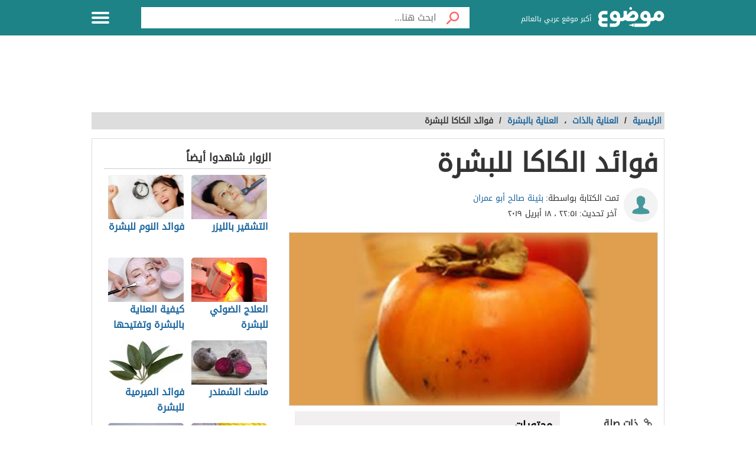

--- FILE ---
content_type: text/html; charset=UTF-8
request_url: https://mawdoo3.com/%D9%81%D9%88%D8%A7%D8%A6%D8%AF_%D8%A7%D9%84%D9%83%D8%A7%D9%83%D8%A7_%D9%84%D9%84%D8%A8%D8%B4%D8%B1%D8%A9
body_size: 42698
content:
<!DOCTYPE html><html lang="ar" class="client-nojs" dir="rtl"><head><!-- Google tag (gtag.js) --><script async src="https://www.googletagmanager.com/gtag/js?id=G-HK45635168"></script><script>window.dataLayer = window.dataLayer || [];function gtag(){dataLayer.push(arguments);}gtag('js', new Date());gtag('config', 'G-HK45635168',{'content_group': 'رعاية ذاتية/العناية بالذات/العناية بالبشرة'});</script><link rel="dns-prefetch" href="https://modo3.com" /><meta charset="UTF-8"><meta name="keywords" content="العناية بالذات,العناية بالبشرة,فوائد,الكاكا,للبشرة" ><meta name="description" content=". فوائد الكاكا للبشرة . غنية بمضادات الأكسدة . تقليل انحباس السوائل . غنية بفيتامين A . ماسك الكاكا لترطيب البشرة . فوائد الكاكا للجسم . المراجع فوائد" ><meta name="viewport" content="width=device-width, initial-scale=1"><title>فوائد الكاكا للبشرة - موضوع</title><link rel="shortcut icon" href="https://modo3.com/favicon.ico"><link rel="apple-touch-icon" sizes="180x180" href="https://modo3.com/apple-touch-icon-180x180.png"><link href="https://modo3.com/icon-hires.png" rel="icon" sizes="192x192" /><link href="https://modo3.com/icon-normal.png" rel="icon" sizes="128x128" /><meta name="application-name" content="موضوع"/>
    <meta name="msapplication-TileColor" content="#ffffff"/>
    <meta name="msapplication-square70x70logo" content="https://modo3.com/tiny.png"/>
    <meta name="msapplication-square150x150logo" content="https://modo3.com/square.png"/>
    <meta name="msapplication-wide310x150logo" content="https://modo3.com/wide.png"/>
    <meta name="msapplication-square310x310logo" content="https://modo3.com/large.png"/>
            <!--[if lt IE 9]>
    <link rel="stylesheet" href="/assets/css/oldIE.css">
    <script src="https://modo3.com/assets/js/html5-on-oldIE.js"></script>

<![endif]-->

        <link rel="preload" href="/assets/fonts/DroidArabicKufi-Regular.woff" as="font" type="font/woff2" crossorigin="anonymous"/><style type="text/css">html{font-size:16px;direction:rtl}html{height:100%}body{height:auto!important;min-height:100%!important;background-color:#fff;color:#333;padding:0;margin:0;font-size:.875rem}a{color:#1A659E;text-decoration:none;outline:none;line-height:inherit}a:hover{text-decoration:none}img,a img{border:none}img{display:inline-block;vertical-align:middle}textarea{height:auto;min-height:50px}th,td{margin:0;padding:0}h1,h2,h3,h4,h5,h6,p,hr,ul,ol,dl,dt,dd,form,blockquote,pre,address,fieldset,figure{margin:10px 0;margin:.625rem 0}hr{height:0;display:block;clear:both;margin:0;padding:0;border:1px solid #ddd;border-width:1px 0 0}table{width:100%;margin-bottom:15px;margin-bottom:.9375rem;border:1px solid #ddd;background-color:#fff}table th,table td{display:table-cell;padding:8px;border:1px solid #ddd;text-align:right;line-height:1rem}table th{background-color:#f1f1f1}h1{font-size:32px;font-size:2rem}h2{font-size:28px;font-size:1.75rem}h3{font-size:22px;font-size:1.375rem}h4{font-size:20px;font-size:1.25rem}h5{font-size:18px;font-size:1.125rem}h6{font-size:16px;font-size:1rem}h1,h2,h3,h4,h5,h6{line-height:1.4}.font-small{font-size:13px;font-size:.8125rem}.font-large{font-size:16px;font-size:1rem}button,input[type=button],.btn{display:inline-block;height:auto;padding:5px 10px;padding:.3125rem .625rem;border:0 none;outline:none;text-align:center;text-decoration:none;cursor:pointer;font-weight:700;font-size:12px;font-size:.75rem;line-height:1.4;border-bottom:2px solid #27b5bb;background-color:#33444e;color:#fff;white-space:normal;-moz-appearance:none;-webkit-appearance:none;-ms-appearance:none;-o-appearance:none;appearance:none}button:hover,input[type=button]:hover,.btn:hover{border-bottom:2px solid #000;text-decoration:none}.btn-lg{padding:10px 20px!important;padding:.625rem 1.25rem!important;font-size:16px!important;font-size:1rem!important}.btn-med{padding:7px 15px!important;padding:.4375rem 0.9375rem!important;font-size:13px!important;font-size:0.8125rem!important}.btn-sm{padding:5px 10px!important;padding:.3125rem 0.625rem!important;font-size:11px!important;font-size:0.6875rem!important}.btn-expand{display:block}.btn.disabled,.btn[disabled]{background-color:#66747e;color:rgba(221,221,221,.7);cursor:not-allowed;opacity:.7}.btn.disabled:hover,.btn[disabled]:hover{background-color:#56646e}input[type=text],.form-field{width:100%;height:30px;padding:5px;border:1px solid #ccc;font-size:14px;font-size:.875rem;line-height:30px;color:#000;-webkit-box-sizing:border-box;-moz-box-sizing:border-box;box-sizing:border-box}input[type=text]:focus,.form-field:focus{border:1px solid #0078bc}.form-field.disabled,.form-field[disabled],input[type=text]:disabled{background-color:#ddd;color:rgba(51,51,51,.7);cursor:default;opacity:.7}select,.form-select{width:100%;height:auto;padding:0;border:1px solid #bbb;font-size:14px;font-size:.875rem;line-height:1.4;color:#000;-webkit-box-sizing:border-box;-moz-box-sizing:border-box;box-sizing:border-box}select:hover,.form-select:hover{cursor:pointer}select option,.form-select option{padding:3px}textarea,.form-text-area{width:100%;padding:5px;border:1px solid #bbb;font-size:14px;font-size:.875rem;line-height:1.4;color:#999;-webkit-box-sizing:border-box;-moz-box-sizing:border-box;box-sizing:border-box}label.error{display:block;clear:both;margin-bottom:15px;padding:5px;background-color:red;color:#fff;font-size:13px;font-size:.8125rem;font-style:italic}.tooltip{width:150px;display:none;position:absolute;bottom:0;padding:5px;background-color:#000;font-size:13px;font-size:.8125rem;color:#fff;text-align:center;-moz-box-shadow:0 0 5px #ddd;-webkit-box-shadow:0 0 5px #ddd;box-shadow:0 0 15px #ddd;word-wrap:break-word;z-index:999}.tooltip.arrow:after,.tooltip.arrow:before{top:50%;border:solid transparent;content:" ";height:0;width:0;position:absolute}.arrow.arrow-top{width:0;height:0;border-left:10px solid transparent;border-right:10px solid transparent;border-bottom:10px solid #333;display:inline-block}.arrow.arrow-bottom{width:0;height:0;border-left:10px solid transparent;border-right:10px solid transparent;border-top:10px solid #333;display:inline-block}.breadcrumbs{display:block;overflow:hidden;margin:0 0 15px 0;margin:0 0 .9375rem 0;list-style-type:none}.breadcrumbs>*{display:inline;margin-left:5px;margin-left:.3125rem}.breadcrumbs .sign{line-height:1.2;direction:rtl}.breadcrumbs .current>*{color:#333}.off-menu{width:250px;width:15.625rem;position:absolute;top:0;bottom:0;right:-250px;right:-15.625rem;overflow-y:auto;background-color:#333;z-index:1001}.off-menu-icon:hover{text-decoration:none}.close-off-menu{display:none;position:absolute;top:0;bottom:0;right:0;left:0;cursor:pointer;z-index:1002}.off-menu ul{overflow:hidden;margin:0;padding:0;list-style-type:none}.off-menu ul li a,.off-menu ul li span{display:block;padding:10px;border-bottom:1px solid #222;color:#fff}.off-menu ul li a:hover,.off-menu ul li span:hover{background-color:#555;color:#aaa;text-decoration:none}.off-menu ul li ul li a{color:#bbb}.off-menu ul.item-sep li{border-bottom:1px solid #444}.off-menu ul.item-sep li a,.off-menu ul li ul:last-child{border-bottom:1px solid #222}.off-menu ul.item-no-sep li,.off-menu ul.item-no-sep li a,.off-menu ul li span{border-bottom:0 none}.tab-links ul:after,.tab-content ul:after{display:block;clear:both;content:''}.tab-links ul{width:410px;height:auto;overflow:hidden;margin:0;padding:0;list-style-type:none}.tab-links ul li{float:right;margin:0 10px;border:1px solid #bbb;-moz-border-radius:5px 5px 0 0;-webkit-border-radius:5px 5px 0 0;border-radius:5px 5px 0 0}.tab-links ul li a{display:block;padding:5px 20px;background-color:#f1f1f1;color:#333;-moz-border-radius:5px 5px 0 0;-webkit-border-radius:5px 5px 0 0;border-radius:5px 5px 0 0}.tab-links ul li.active{border-bottom:1px solid #fff}.tab-links ul li.active a{cursor:text}.tab-links ul li a:hover,.tab-links ul li.active a{background-color:#fff;text-decoration:none}.tab-content{margin-top:-1px;padding:10px;border:1px solid #bbb;background-color:#fff}.tab{display:none}.tab.active{display:block}.popup-overlay{width:100%;height:100%;display:none;position:fixed;top:0;left:0;background-color:#333;opacity:.5;z-index:1000}.popup-container,.popup-containerLarge{width:600px;display:none;position:fixed;top:120px;top:7.5rem;right:50%;margin-right:-305px;border:5px solid #33444e;background-color:#fff;z-index:999999}.popup-container .close{position:absolute;top:0;left:0;padding:1px 4px;background-color:#33444e;font-size:12px;font-size:.75rem;font-weight:700;color:#fff;cursor:pointer}.popup-container .close:hover{text-decoration:none}.popup-container .content{margin:15px 0 0;padding:0 10px 10px;overflow-y:auto}.popup-container .heightFixed{height:350px}.popup-container .heightAuto{height:auto}.popup-container .heightLarge{height:500px}.popup-containerLarge{width:750px;top:40px;margin-right:-375px}.back-to-top,.move-down{display:none;position:fixed;bottom:40px;right:10px;text-decoration:none;padding:5px;color:#777}.back-to-top:hover,.move-down:hover{text-decoration:none}.clearfix:before,.clearfix:after{visibility:hidden;display:block;font-size:0;content:" ";clear:both;height:0}.over-hidden{overflow:hidden}.width100{width:100%}.height100{height:100%}.left{float:left!important}.right{float:right!important}.float-none{float:none}.mar-0{margin:0!important}.mart-0{margin-top:0!important}.marr-0{margin-right:0!important}.marb-0{margin-bottom:0!important}.marl-0{margin-left:0!important}.pad-0{padding:0!important}.padt-0{padding-top:0!important}.padr-0{padding-right:0!important}.padb-0{padding-bottom:0!important}.padl-0{padding-left:0!important}.hide{display:none}.block{display:block}.inline-block{display:inline-block}.clear{clear:both}.clear-none{clear:none}.clear-inherit{clear:inherit}.clear-left{clear:right}.clear-right{clear:left}.dir-l{direction:ltr}.dir-r{direction:rtl}.centered{margin-right:auto;margin-left:auto;float:none!important}.text-left{text-align:left!important}.text-right{text-align:right!important}.text-center{text-align:center!important}.text-justify{text-align:justify!important}.inline-list{overflow:hidden;margin:0;padding:0;list-style-type:none}.inline-list li{float:right;margin-left:15px;margin-left:.9375rem}.inline-list li>*{display:block}.block-list{overflow:hidden;margin:0;padding:0;list-style-type:none}.block-list li{float:none;padding:5px}.block-list li>*{display:block}.list-disc{list-style-type:disc!important}.list-circle{list-style-type:circle!important}.list-decimal{list-style-type:decimal!important}.list-space{margin-right:15px!important;margin-right:0.9375rem!important;padding-right:20px!important;padding-right:1.25rem!important}.word-wrap{word-wrap:break-word}.color-default{color:#333}.color-gray{color:#999}.color-dark-gray{color:#777}.color-black{color:#000}.color-white{color:#fff}.color-red{color:red}.color-green{color:#00c555}.link-hoverColor:hover{color:#333}.link-hoverLine:hover{text-decoration:underline}.bord-gray{border:1px solid #ddd}.off-menu-wrapper{width:100%;overflow:hidden;position:relative}.inner-wrapper{position:relative;margin:auto}.row{width:100%;margin:0 auto 15px;margin:0 auto .9375rem}.wrapper:before,.wrapper:after,.row:before,.row:after{content:" ";display:table}.wrapper:after,.row:after{clear:both}.row .row:last-child{margin-bottom:0}.column,.columns{width:100%;float:right;padding-right:10px;padding-left:10px;padding-right:.625rem;padding-left:.625rem;-webkit-box-sizing:border-box;-moz-box-sizing:border-box;box-sizing:border-box;*padding:0}.grid-margin{margin:0 auto 15px;margin:0 auto .9375rem}@media screen and (min-width:970px){.large-1{width:8.33333%}.large-2{width:16.66667%}.large-3{width:25%}.large-4{width:33.33333%}.large-5{width:41.66667%}.large-6{width:50%}.large-7{width:58.33333%}.large-8{width:66.66667%}.large-9{width:75%}.large-10{width:83.33333%}.large-11{width:91.66667%}.large-12{width:100%}.hidden-desktop{display:none!important}.visible-desktop{display:block!important}}@media screen and (max-width:969px){img{max-width:100%;height:auto}.tab-links{width:100%!important;overflow:auto!important}.nav-bar-toggle{height:20px;padding:5px 20px;background-color:#f1f1f1;color:#333;cursor:pointer}.nav-bar{display:none;overflow:hidden}.nav-bar ul,.nav-bar ul li,.nav-bar ul li .sub-nav li{width:100%}.nav-bar ul li{float:none;border:0 none}.nav-bar ul li .sub-nav{position:static;border-right:5px solid #ddd}}@media screen and (min-width:768px) and (max-width:959px){.medium-1{width:8.33333%}.medium-2{width:16.66667%}.medium-3{width:25%}.medium-4{width:33.33333%}.medium-5{width:41.66667%}.medium-6{width:50%}.medium-7{width:58.33333%}.medium-8{width:66.66667%}.medium-9{width:75%}.medium-10{width:83.33333%}.medium-11{width:91.66667%}.medium-12{width:100%}.hidden-tablet{display:none!important}.visible-tablet{display:block!important}}@media screen and (max-width:767px){h1{font-size:22px;font-size:1.375rem}h2{font-size:18px;font-size:1.125rem}h3{font-size:16px;font-size:1rem}h4{font-size:14px;font-size:.875rem}h5{font-size:13px;font-size:.8125rem}h6{font-size:13px;font-size:.8125rem}h1,h2,h3,h4,h5,h6{line-height:1.4}.small-1{width:8.33333%}.small-2{width:16.66667%}.small-3{width:25%}.small-4{width:33.33333%}.small-5{width:41.66667%}.small-6{width:50%}.small-7{width:58.33333%}.small-8{width:66.66667%}.small-9{width:75%}.small-10{width:83.33333%}.small-11{width:91.66667%}.small-12{width:100%}.hidden-mobile{display:none!important}.visible-mobile{display:block!important}.popup-container{width:100%;top:0;right:0;margin-top:0;margin-right:0;-webkit-box-sizing:border-box;-moz-box-sizing:border-box;box-sizing:border-box}.popup-container .close{font-size:20px;font-size:1.25rem}.popup-container .content{margin:20px 0 0}.popup-container .heightFixed{height:400px}}@media screen and (min-width:480px) and (max-width:767px){.popup-container .heightFixed{height:200px}}/*! normalize.css v3.0.1 | MIT License | git.io/normalize */
 html{-ms-text-size-adjust:100%;-webkit-text-size-adjust:100%}body{margin:0}article,aside,details,figcaption,figure,footer,header,hgroup,main,nav,section,summary{display:block}audio,canvas,progress,video{display:inline-block;vertical-align:baseline}audio:not([controls]){display:none;height:0}[hidden],template{display:none}a{background:transparent}a:active,a:hover{outline:0}abbr[title]{border-bottom:1px dotted}b,strong{font-weight:700}dfn{font-style:italic}mark{background:#ff0;color:#000}small{font-size:80%}sub,sup{font-size:75%;line-height:0;position:relative;vertical-align:baseline}sup{top:-.5em}sub{bottom:-.25em}img{border:0}svg:not(:root){overflow:hidden}figure{margin:1em 40px}hr{-moz-box-sizing:content-box;box-sizing:content-box;height:0}pre{white-space:normal}button{overflow:visible}button,select{text-transform:none}button,html input[type="button"],input[type="reset"],input[type="submit"]{-webkit-appearance:button;cursor:pointer}button[disabled],html input[disabled]{cursor:default}button::-moz-focus-inner,input::-moz-focus-inner{border:0;padding:0}input{line-height:normal}input[type="checkbox"],input[type="radio"]{box-sizing:border-box;padding:0}input[type="number"]::-webkit-inner-spin-button,input[type="number"]::-webkit-outer-spin-button{height:auto}input[type="search"]::-webkit-search-cancel-button,input[type="search"]::-webkit-search-decoration{-webkit-appearance:none}fieldset{border:1px solid silver;margin:0 2px;padding:.35em .625em .75em}legend{border:0;padding:0}textarea{overflow:auto}optgroup{font-weight:700}table{border-collapse:collapse;border-spacing:0}td,th{padding:0}.full-slider.main-articles-slider,.full-slider.videos-slider{float:unset;max-width:100%}.full-slider.main-articles-slider .card,.full-slider.videos-slider .card{.article__image-wrapper{display:flex;flex:1}}.full-slider.main-articles-slider .next-arrow,.full-slider.main-articles-slider .prev-arrow,.full-slider.videos-slider .next-arrow,.full-slider.videos-slider .prev-arrow{font-size:18px;font-weight:500;color:#1D8387;background:none;border:none}.card__Action-wrapper{display:flex;align-items:center;justify-content:center;margin-top:20px}.full-slider.main-articles-slider .slider-item,.full-slider.videos-slider .slider-item{position:relative;.article__details{display:flex;flex:1;align-items:center;justify-content:center}.article__details .article__details__wrapper{display:flex;flex-direction:column}.article__details__description{font-size:16px;line-height:1.8;color:#474747}}.full-slider.main-articles-slider .article-tags,.full-slider.videos-slider .article-tags{list-style:none;margin:0;padding:0}.slider-dots{min-height:20px}.slides-container{display:flex;position:relative}.slides-container.hidden{display:none}.full-slider{display:flex;position:relative}.full-slider .slider-wrapper{width:100%;overflow:hidden}.full-slider .slider-wrapper .slides-container{display:flex;position:relative;width:100%}.full-slider.swiping .slider-wrapper .slides-container{transition:none!important}.full-slider .slider-dots{display:flex;justify-content:center;align-items:center;margin:0 10px}.full-slider .slider-dots .slider-dot{position:relative;display:inline-block;width:12px;height:12px;margin:0 5px;padding:0;cursor:pointer;font-size:0;background:none;border:0}.full-slider .slider-dots .slider-dot::before{background:#b4b4b4;border-radius:50%;content:"";display:inline-block;font-family:inherit;font-size:0;height:10px;position:static;width:10px;transition:all ease-in-out 0.3s}.full-slider .slider-dots .slider-dot.active::before{background:#1D8387;height:12px;width:12px}.article__contant-wrapper{display:flex;border:1px solid #DDD;border-top-right-radius:5px;border-bottom-right-radius:5px;align-items:center}.full-slider.main-articles-slider .article__image-wrapper img{height:442px}@media screen and (min-width:768px){.article__details .article__details__wrapper{padding:20px}.full-slider.main-articles-slider .slider-item img,.full-slider.videos-slider .slider-item img{width:100%;object-fit:cover}}@media screen and (max-width:767px){.article__contant-wrapper{display:flex;flex-direction:column;border:none}.article__details .article__details__wrapper{padding:none!important}.full-slider.main-articles-slider .slider-item,.full-slider.videos-slider .slider-item{.article__details{display:flex;flex-direction:column;align-items:center;justify-content:center}.full-slider.main-articles-slider .article__details__description{font-size:14px;line-height:20px;color:#474747}}.full-slider.main-articles-slider .article__image-wrapper{height:320px}.full-slider.main-articles-slider .article__image-wrapper img{height:320px}.full-slider.main-articles-slider .card__Action-wrapper{position:absolute;top:320px;left:0;right:0}.article__image-wrapper,.article__image-wrapper img{height:320px}}@font-face{font-family:'DroidArabicKufi-Regular';font-style:normal;font-weight:400;src:url(/assets/fonts/DroidArabicKufi-Regular.woff) format('woff');font-display:fallback}@font-face{font-family:'BalooBhaijaan2-Regular';font-style:normal;font-weight:400;src:url(/assets/fonts/BalooBhaijaan2-Regular.ttf) format('ttf');font-display:fallback}body,input,.form-field,select,.about-us.ar .about-us-title,.about-us.ar .about-us-text,.about-us.ar .media-block ul li .title{font:normal normal 16px/1.4 'DroidArabicKufi-Regular',sans-serif,Arial}body.custom-article-font{font:normal normal 16px/1.4 'BalooBhaijaan2-Regular',sans-serif,Arial;font-family:'BalooBhaijaan2-Regular',cursive!important}:root{--article-font-size:16px}.category-title a .icon{background:url(/assets/images/home-icons-3-v2.png) no-repeat}.category-title a:hover .icon{background:url(/assets/images/home-icons-hover-3-v2.png) no-repeat}.action-tools li a{background:url(/assets/images/tools-icons.png) no-repeat}.about-us-values ul li ::selection{background-color:#49cbd2;color:#000}::-moz-selection{background-color:#49cbd2;color:#000}.block-content{width:990px;margin:auto}.text{line-height:1.8}.text-en{font-family:Verdana,Arial;line-height:1.6;direction:ltr}.notification-msg{padding:5px 10px;background-color:#49cbd2}.header{height:60px;position:fixed;top:0;left:0;margin:auto;background-color:#fff;z-index:4000!important}.header.sticky,.header.inside{background-color:#1D8387}.header .logo-box{position:relative;margin-top:12px}.header .logo{width:112px;height:36px;display:inline-block;background-position:0 -133px}.header .logo svg{width:112px;height:36}.header .homepage-logo svg{width:100%!important;height:unset!important}.header .slogan{display:inline-block;margin:0 7px 0 0;vertical-align:middle;font-size:12px;color:#2B2B2B;font-weight:400}.header.sticky .slogan,.header.inside .slogan{color:#fff}.mawdoo3-tooltip{width:400px;display:none;position:absolute;top:55px;right:0;padding:7px 10px;background-color:#00b640;font-size:14px;text-align:center;color:#fff;z-index:999}.mawdoo3-tooltip .arrow{position:absolute;top:-8px;right:8px;border-bottom:8px solid #00b640;border-left:8px solid transparent;border-right:8px solid transparent;height:0;width:0}.mawdoo3-tooltip.active{display:block}.mawdoo3-tooltip.inactive{display:none}.header.sticky .row{width:990px}.header.sticky .logo,.header.inside .logo{background-position:0 -78px}.header.home .menu-icon.sticky{float:left;display:block}.header.home .menu-icon.sticky .line,.header.inside .menu-icon .line{background-color:#fff}.menu-icon{position:relative}.menu-icon .line{width:100%;height:4px;display:block;margin-bottom:4px;border-radius:5px;background-color:#27b5bb;transition:0.3s}.menu-icon .close{width:40px;height:25px;display:none;position:absolute;top:15px;left:0;background:none!important}.off-menu-icon{width:30px;height:20px;float:left;display:inline-block;position:relative;margin-top:20px}.off-menu-icon:hover,.menu-icon .close{cursor:pointer}.top-nav{height:40px;margin-top:18px;text-align:left;line-height:40px}.top-nav ul{display:inline-block;position:relative;margin:0;padding:0;list-style-type:none}.top-nav ul li{float:right;display:inline-block;margin-right:10px;color:#27b5bb}.top-nav ul li a{height:40px;float:right;display:inline-block;color:#27b5bb;font-size:14px;line-height:40px}.top-nav ul li a:hover{text-decoration:underline}.top-nav .user-account{position:relative;margin-right:0}.top-nav .user-account a{margin-right:10px}.top-nav .user-nav{max-width:100px;position:relative}.top-nav .user-nav:hover{text-decoration:none}.top-nav .user-nav .name{max-width:90px;max-height:40px;float:right;overflow:hidden;display:block;text-align:left}.top-nav .user-nav .arrow{width:0;height:0;position:absolute;top:17px;left:-13px;border-left:5px solid transparent;border-right:5px solid transparent;border-top:5px solid #27b5bb}.header.inside .user-nav .arrow,.top-nav.sticky .user-nav .arrow{border-top:5px solid #fff}.top-nav .user-account .info{min-width:200px;display:none;position:absolute;top:35px;left:0;padding:5px 10px;border-radius:2px;border:1px solid #ddd;background-color:#fff;line-height:30px}.top-nav .user-account .info *{display:block;line-height:20px;text-align:left;color:#333}.top-nav .user-account .info .logout{width:100%;height:35px;margin:20px 0 0;border-radius:2px;border:1px solid #ddd;background-color:#f8f8f8;line-height:35px;text-align:center;box-sizing:border-box}.top-nav .user-account .info .logout:hover{background-color:#ddd;text-decoration:none}.notify a{width:22px;height:22px!important;display:block;position:absolute;top:8px;left:-25px;background-position:-190px -256px}.notify a.active{background-position:-190px -279px}.top-nav.sticky .notify a,.top-nav.inside .notify a{top:0}.top-nav.sticky,.header.inside .top-nav{width:100%;display:none;position:absolute;top:60px;right:0;left:0;margin-top:0;background-color:#188086;line-height:40px;text-align:center}.top-nav.sticky ul,.header.inside .top-nav ul{width:970px;padding:0}.top-nav.sticky li a,.header.inside li a{color:#fff}.top-nav.sticky .notify a,.header.inside .notify a{margin-top:9px}.categoriesNav{width:16px;background-position:0 0}.writeNav{width:14px;background-position:-17px 0}.browseNav{width:16px;background-position:-32px 0}.search.inside{margin-top:12px}.search.inside .field,.search.home.sticky .field{width:500px;height:36px;outline:none}.search.inside .btn,.search.home.sticky .btn{width:56px;height:36px;background-color:#fff}.search.home.sticky .search-results,.search-results{position:absolute;top:36px;left:30px;right:0;border:1px solid #ddd;border-bottom:0 none;background-color:#fff;z-index:9999}.search-results a{display:block;padding:5px;border-bottom:1px solid #f8f8f8;text-align:right;color:#333}.search-results a:hover{background-color:#f8f8f8}.search.home .search-results{top:50px;left:0}.reg-info{line-height:28px}.main-area{width:900px;height:430px;position:relative;margin:70px auto 20px}.main-block{height:286px;margin:auto;padding-top:143px;background:url(/assets/images/home-img-4.jpg) no-repeat center;-webkit-background-size:cover;-moz-background-size:cover;-o-background-size:cover;background-size:cover}.side-block{width:575px;height:430px;position:absolute;top:0;background-color:#fff}.side-block a{display:inline-block;position:relative;opacity:.5}.side-block a:hover{opacity:1!important}.side-block a:hover .tooltip{display:block}.side-block a img{width:140px;height:105px;display:inline-block}.side-block.right{right:-578px}.side-block.left{left:-578px}.side-block.right a{float:left;margin:0 3px 3px 0}.side-block.left a{float:right;margin:0 0 3px 3px}.side-block.right a .tooltip{right:120px;z-index:0}.side-block.right a .tooltip.arrow:after,.side-block.right a .tooltip.arrow:before{right:-14px}.side-block.right a .tooltip.arrow:after{border-left-color:#000;border-width:7px;margin-top:-7px}.side-block.right a .tooltip.arrow:before{border-left-color:#000;border-width:8px;margin-top:-8px}.side-block.left a .tooltip{right:-120px}.side-block.left a .tooltip.arrow:after,.side-block.left a .tooltip.arrow:before{right:100%}.side-block.left a .tooltip.arrow:after{border-right-color:#000;border-width:7px;margin-top:-7px}.side-block.left a .tooltip.arrow:before{border-right-color:#000;border-width:8px;margin-top:-8px}.middle-block{position:relative;margin:0 50px;padding:10px 0 85px;border-radius:5px;background-color:rgba(0,0,0,.5);text-align:center}.brief{font-weight:700;font-size:20px;text-shadow:0 0 2px #000;color:#fff}.search.home{width:700px;height:50px;position:absolute;top:60px;right:50%;margin:0 -360px 0 auto;padding:10px;text-align:center}.search .field{float:right;padding:5px 0 5px 5px;border:0 none;line-height:36px;appearance:none;-webkit-appearance:none;box-sizing:border-box;background-color:#fff}.search .fieldOldIE{color:#999}.search.home .field{width:644px;height:50px}.search.home .field{outline:none}.search .btn{width:60px;float:right;border:0 none;font-size:15px;color:#fff}.search.home .btn{width:56px;height:50px;background-color:#fff}.search form{position:relative;margin:0}.search.home.sticky{width:580px;display:block;position:fixed;top:2px;margin-right:-165px;z-index:999999999;transition:0.3s}.container.home{padding:10px 0 20px}.container{padding:80px 0 20px}.inside-container{width:968px;padding:10px 0;border:1px solid #ddd;background-color:#fff}.search-container{min-height:400px;position:relative}.search-loading{width:950px;height:400px;position:absolute;top:15px;padding:0 20px;text-align:center;opacity:.6;z-index:-999}.search-loading img{margin-top:150px}.gsc-control-cse{min-height:calc(100vh - 237px)}.all-categories{width:970px;display:block;position:relative;margin:10px auto 30px;border-bottom:1px solid #ddd;font-size:22px;text-align:center;color:#333}.all-categories strong{width:190px;display:inline-block;position:absolute;top:-24px;right:50%;margin-right:-95px;padding:5px 0;background-color:#fff;color:#3c4a51}.category{margin-bottom:20px;border:1px solid #ddd}.category-title{margin:0;font-weight:400}.category-title a{min-height:50px;display:block;padding:15px}.category-title a .icon{display:table-cell;margin-left:15px}.category-title a .title{display:table-cell;padding-right:15px;vertical-align:middle;font-size:28px;color:#3c4a51}.category-title a:hover .title{color:#fff}.alaosra .category-title{border-bottom:2px solid #f15b26}.alaosra .category-title:hover{background-color:#f15b26}.alaosra .category-items a:hover{color:#f15b26}.category-title a .alaosra{width:48px;height:48px;background-position:-60px 0!important}.oloom-alard .category-title:hover{background-color:#c6b936}.oloom-alard .category-title{border-bottom:2px solid #c6b936}.oloom-alard .category-items a:hover{color:#c6b936}.category-title a .oloom-alard{width:48px;height:48px;background-position:-1200px 0!important}.aladab .category-title:hover{background-color:#deba28}.aladab .category-title{border-bottom:2px solid #deba28}.aladab .category-items a:hover{color:#deba28}.category-title a .aladab{width:48px;height:48px;background-position:-120px 0!important}.mal-o-a3mal .category-title:hover{background-color:#3450a3}.mal-o-a3mal .category-title{border-bottom:2px solid #3450a3}.mal-o-a3mal .category-items a:hover{color:#3450a3}.category-title a .mal-o-a3mal{width:48px;height:48px;background-position:-180px 0!important}.eslam .category-title:hover{background-color:#6dba86}.eslam .category-title{border-bottom:2px solid #6dba86}.eslam .category-items a:hover{color:#6dba86}.category-title a .eslam{width:48px;height:48px;background-position:-240px 0!important}.seha .category-title:hover{background-color:#3a9eb6}.seha .category-title{border-bottom:2px solid #3a9eb6}.seha .category-items a:hover{color:#3a9eb6}.category-title a .seha{width:48px;height:48px;background-position:-295px 0!important}.fan-eltahee .category-title:hover{background-color:#f7b916}.fan-eltahee .category-title{border-bottom:2px solid #f7b916}.fan-eltahee .category-items a:hover{color:#f7b916}.category-title a .fan-eltahee{width:48px;height:48px;background-position:-360px 0!important}.hawanat-o-nabatat .category-title:hover{background-color:#aeb83e}.hawanat-o-nabatat .category-title{border-bottom:2px solid #aeb83e}.hawanat-o-nabatat .category-items a:hover{color:#aeb83e}.category-title a .hawanat-o-nabatat{width:48px;height:48px;background-position:-420px 0!important}.tasleh-o-al3ab .category-title:hover{background-color:#f89a1e}.tasleh-o-al3ab .category-title{border-bottom:2px solid #f89a1e}.tasleh-o-al3ab .category-items a:hover{color:#f89a1e}.category-title a .tasleh-o-al3ab{width:48px;height:48px;background-position:-480px 0!important}.al3enah-blthat .category-title:hover{background-color:#5a429a}.al3enah-blthat .category-title{border-bottom:2px solid #5a429a}.al3enah-blthat .category-items a:hover{color:#5a429a}.category-title a .al3enah-blthat{width:48px;height:48px;background-position:-540px 0!important}.qesas-o-7ekayat .category-title:hover{background-color:#964298}.qesas-o-7ekayat .category-title{border-bottom:2px solid #964298}.qesas-o-7ekayat .category-items a:hover{color:#964298}.category-title a .qesas-o-7ekayat{width:48px;height:48px;background-position:-600px 0!important}.al7aya-o-almojtama3 .category-title:hover{background-color:#794399}.al7aya-o-almojtama3 .category-title{border-bottom:2px solid #794399}.al7aya-o-almojtama3 .category-items a:hover{color:#794399}.category-title a .al7aya-o-almojtama3{width:48px;height:48px;background-position:-660px 0!important}.fnoon .category-title:hover{background-color:#f3eb0c}.fnoon .category-title{border-bottom:2px solid #f3eb0c}.fnoon .category-items a:hover{color:#f3eb0c}.category-title a .fnoon{width:48px;height:48px;background-position:-720px 0!important}.taqneh .category-title:hover{background-color:#4b7fae}.taqneh .category-title{border-bottom:2px solid #4b7fae}.taqneh .category-items a:hover{color:#4b7fae}.category-title a .taqneh{width:48px;height:48px;background-position:-780px 0!important}.sport .category-title:hover{background-color:#92b746}.sport .category-title{border-bottom:2px solid #92b746}.sport .category-items a:hover{color:#92b746}.category-title a .sport{width:48px;height:48px;background-position:-840px 0!important}.monawa3at .category-title:hover{background-color:#aaa}.monawa3at .category-title{border-bottom:2px solid #aaa}.monawa3at .category-items a:hover{color:#aaa}.category-title a .monawa3at{width:27px;height:41px;background-position:-749px 0!important}.ta3leem .category-title:hover{background-color:#5163a3}.ta3leem .category-title{border-bottom:2px solid #5163a3}.ta3leem .category-items a:hover{color:#5163a3}.category-title a .ta3leem{width:48px;height:48px;background-position:-900px 0!important}.so2al-o-jawab .category-title:hover{background-color:#21bcbe}.so2al-o-jawab .category-title{border-bottom:2px solid #21bcbe}.so2al-o-jawab .category-items a:hover{color:#21bcbe}.category-title a .so2al-o-jawab{width:48px;height:48px;background-position:-960px 0!important}.alzawaj-o-al7oob .category-title:hover{background-color:#ee1c25}.alzawaj-o-al7oob .category-title{border-bottom:2px solid #ee1c25}.alzawaj-o-al7oob .category-items a:hover{color:#ee1c25}.category-title a .alzawaj-o-al7oob{width:48px;height:48px;background-position:-1020px 0!important}.feeding .category-title:hover{background-color:#49b747}.feeding .category-title{border-bottom:2px solid #49b747}.feeding .category-items a:hover{color:#49b747}.category-title a .feeding{width:48px;height:48px;background-position:-1260px 0!important}.hawl-el3alam .category-title:hover{background-color:#50bba1}.hawl-el3alam .category-title{border-bottom:2px solid #50bba1}.hawl-el3alam .category-items a:hover{color:#50bba1}.category-title a .hawl-el3alam{width:48px;height:48px;background-position:-1080px 0!important}.hekam-o-aqwaal .category-title:hover{background-color:#f7b916}.hekam-o-aqwaal .category-title{border-bottom:2px solid #f7b916}.hekam-o-aqwaal .category-items a:hover{color:#f7b916}.category-title a .hekam-o-aqwaal{width:48px;height:48px;background-position:-1140px 0!important}.wazen-orashaqa .category-title:hover{background-color:#dbe444}.wazen-orashaqa .category-title{border-bottom:2px solid #dbe444}.wazen-orashaqa .category-items a:hover{color:#dbe444}.category-title a .wazen-orashaqa{width:48px;height:48px;background-position:-1378px 0!important}.hamel-waweladah .category-title:hover{background-color:#e64461}.hamel-waweladah .category-title{border-bottom:2px solid #e64461}.hamel-waweladah .category-items a:hover{color:#e64461}.category-title a .hamel-waweladah{width:48px;height:48px;background-position:-1320px 0!important}.category-items{margin:0;padding:15px;list-style-type:none;background-color:#fff}.category-items li a{display:block;margin-bottom:10px;font-size:20px;color:#33444e}.category-items li a:hover{color:#27b5bb}.categories-tabs .links ul{width:auto;height:auto;overflow:hidden;margin:0;padding:0;list-style-type:none}.categories-tabs .links ul:after,.categories-tabs .content ul:after{display:block;clear:both;content:''}.categories-tabs .links ul li{float:right;margin:0;border:0 none}.categories-tabs .links ul li a{display:block;padding:5px 8px;background:none;font:bold 17px 'DroidArabicKufi-Regular',sans-serif,Arial;color:#2080c7;white-space:nowrap}.categories-tabs .links ul li a:hover{background:none;text-decoration:none}.categories-tabs .links ul li.active a{color:#5e5e5e;cursor:text}.categories-tabs .links ul li.active a,.categories-tabs .tab-links ul li.active a:hover{background:none}.categories-tabs .links ul li.active{border:1px solid #ccc;border-bottom:1px solid #fff;border-radius:5px 5px 0 0}.categories-tabs .content{margin-top:-1px;padding:10px 0;border:1px solid #ccc;border-width:1px 0 0;background:none}.categories-list{padding:0;list-style-type:none}.categories-list li{max-width:214px;margin-bottom:15px}.categories-list li.ad-mobile{max-width:100%}.categories-list .category-box{display:block;overflow:hidden;border-radius:5px 5px 0 0;border:1px solid #ddd;border-width:1px 1px 2px}.categories-list .category-box:hover{border-bottom:2px solid #ccc}.categories-list .title{height:45px;display:block;overflow:hidden;padding:5px;background-color:#fff;font:bold 15px/1.6 'DroidArabicKufi-Regular',sans-serif,Arial;word-wrap:break-word;line-height:33px;padding-bottom:18px;font-size:15px!important}.categories-more{width:100%}.breadcrumbs{padding:5px;background-color:#ddd;font-size:14px;font-weight:700}.breadcrumbs a:hover{text-decoration:underline}.article{margin-bottom:20px;border-bottom:1px solid #33444e}.article .title{margin-top:0;font-size:45px}.article-body .toc{overflow:hidden}.article-body .toc #toctitle{background-color:#F1EFEF;padding:9px 13px;box-sizing:border-box;border-bottom:2px solid #1D8387;display:flex;align-items:center;justify-content:space-between}.article-body .toc #toctitle h2{color:#000;font-size:1.125em;font-weight:700;line-height:30px;margin:0}.article-body .toc #toctitle img{width:36px;height:36px}.article-body .toc>ul{border-bottom:2px solid #E0E0E0;overflow:hidden;opacity:1;max-height:800px}.article-body .toc ul{padding:0;margin:0;list-style-type:none}.article-body .toc ul li{margin:0 13px 5px 13px}.article-body .toc ul li:first-child a{margin-top:8px}.article-body .toc ul li:last-child a{margin-bottom:8px}.article-body .toc ul li .tocnumber{color:#8e8d8d;margin-left:8px}.article-body .toc ul li .tocnumber::after{content:"."}.article-body .toc ul li a{display:block;font-size:1em;line-height:2.125em;font-weight:700}.article-body .toc ul li a:hover{color:#333}.article-body .toc ul ul{margin-right:15px;display:none}.article-body .toc ul li:only-child ul{display:block}.article .internal-img img{height:auto;max-width:449px;width:100%;margin:0 auto;display:block}.article .internal-img .description{display:block;text-align:center;font-style:italic}.article ::marker{color:#1D8387}.by{color:#555}.by a{display:inline-block;position:relative}.by img.author{width:40px;height:40px;border-radius:100%}.interactivity{margin:20px 0 10px}.interactivity .share{display:none;float:right;color:#545454}.interactivity .share ul{display:flex;margin:0;padding:0;list-style-type:none}.interactivity .share ul li{display:table-cell}.interactivity .share a{width:70px;height:25px;display:inline-block;margin-right:10px;padding-right:5px;font-weight:400;font-size:11px;color:#fff;line-height:25px}.interactivity .share a:hover{color:#333}.interactivity li.share-facebook a{background-color:#3c5a9a;background-position:-229px 0}.interactivity li.share-twitter a{background-color:#000;background-position:-229px -25px}.interactivity li.share-google a{background-color:#da4835;background-position:-229px -50px}.interactivity .views{float:left;color:#545454}.interactivity .views .icon{width:19px;height:12px;display:inline-block;background-position:-78px 0}.article-img{width:614px;height:292px;overflow:hidden;margin:10px 0;text-align:center}.article-img-content{margin:10px 0;position:absolute;top:-313px;right:0;border:1px solid #ddd}.article-img-content img{width:100%}.article-author{display:flex;padding:0 0 8px 0;align-items:center}.article-author .picture{display:flex;justify-content:center;align-items:center;background-color:#F3F3F3;width:58px;min-width:58px;height:58px;border-radius:100%;overflow:hidden;margin-left:8px}.article-author .picture img{max-width:58px;max-height:58px}.article-author .info{display:flex;flex-direction:column;justify-content:center;padding-top:0!important;font-size:var(--article-font-size)}.article-author .info p{font-size:.875em;margin:0;display:flex;flex-wrap:wrap;align-items:center;line-height:1.688em}.article-author .info p a{color:#1A659E;line-height:2em;text-decoration:none}.article-author .info p a,.article-author .info p span{display:inline-block;margin:0 4px}.article-author .verified-check{height:20px;margin-left:4px}.related-articles-list1{width:140px;float:right;margin-top:10px;list-style-type:none;background-color:#fff}.related-articles-list1_mobile{width:100%;float:unset;display:none;padding:0!important}.related-articles-list1_mobile a{color:#185C91!important}.related-articles-list1 .icon{width:14px;height:14px;display:inline-block;margin-left:5px;background-position:-102px 0}.related-articles-list1 li{margin-bottom:7px;padding-bottom:7px;border-bottom:1px solid #ddd;font-weight:700}.related-articles-list1 a:hover{color:#333}.related-articles-list1 .star{color:red}.article-text{overflow:hidden}.article-text a{color:#185C91}.article-text p a{color:#4586ff}.article-text ul a{color:#4586ff}.article-text .toc a{color:#185C91}.article-text,pre{font-size:16px;line-height:1.8}.article-text p br{display:none}.article-text p{overflow:hidden}.article-text .panel-quote{padding:16px 16px 42px 16px;display:block;border-radius:15px;background-color:#F6F6F8;margin:.5rem 0;position:relative}.article-text .panel-quote::after{content:"";background-image:url(/assets/images/quote_icon.svg);width:40px;height:30px;display:block;background-size:contain;background-repeat:no-repeat;position:absolute;left:10px;bottom:10px}.article-text .panel-quote p{margin:0}.article-text ul{padding-right:21px}.article .math img{width:auto;height:auto}@supports (-webkit-touch-callout:none){.article-text ul{padding-right:22px}}pre{font-family:'DroidArabicKufi-Regular',sans-serif,Arial}.related-articles-list2 .top-title{display:inline-block}.related-articles-list2 .top-title{margin-bottom:20px;font-size:16px;font-weight:700}.related-articles-list2 .support-by{overflow:hidden;float:left;margin:10px 0;font-weight:700;font-size:18px}.references{font-size:14px}.embedvideo{width:100%!important;height:250px}#dailymotion-pip-large-viewport.dailymotion-player-wrapper{bottom:10px!important;left:5px!important;right:auto!important;transform:none!important}#dailymotion-pip-small-viewport.dailymotion-player-wrapper{top:0!important;left:0px!important;right:auto!important;transform:none!important}.references-link:hover{cursor:pointer}.references-list{display:none}.wikitable td{line-height:1.5}.action-tools{margin:0;padding:5px 10px;list-style-type:none;border:1px solid #ddd;border-width:1px 1px 2px 1px;background-color:#f8f8f8}.action-tools li{display:inline-block;margin-left:10px;vertical-align:middle}.action-tools li a{display:inline-block;overflow:hidden;color:transparent}.action-tools #ca-nstab-main a{width:23px;height:27px;background-position:0 1px}.action-tools #ca-nstab-main a:hover{background-position:-36px 1px}.action-tools #ca-edit a{width:25px;height:25px;background-position:0 -30px}.action-tools #ca-edit a:hover{background-position:-36px -30px}.action-tools #ca-history a{width:26px;height:27px;background-position:0 -59px}.action-tools #ca-history a:hover{background-position:-36px -59px}.action-tools #ca-move a{width:25px;height:25px;background-position:0 -117px}.action-tools #ca-move a:hover{background-position:-36px -117px}.action-tools #ca-delete a{width:23px;height:26px;background-position:0 -88px}.action-tools #ca-delete a:hover{background-position:-36px -88px}.action-tools #ca-undelete a{width:23px;height:26px;background-position:0 -264px}.action-tools #ca-undelete a:hover{background-position:-36px -264px}.action-tools #ca-unprotect a{width:21px;height:25px;background-position:0 -147px}.action-tools #ca-unprotect a:hover{background-position:-36px -147px}.action-tools #ca-protect a{width:21px;height:25px;background-position:0 -294px}.action-tools #ca-protect a:hover{background-position:-36px -294px}.action-tools #ca-watch a{width:26px;height:25px;background-position:0 -177px}.action-tools #ca-watch a:hover{background-position:-36px -177px}.action-tools #ca-unwatch a{width:26px;height:25px;background-position:0 -324px}.action-tools #ca-disapprove a{width:21px;height:25px;background-position:0 -235px}.action-tools #ca-disapprove a:hover{background-position:-36px -235px}.action-tools #ca-articlepics a{width:25px;height:25px;background-position:0 -206px}.action-tools #ca-articlepics a:hover{background-position:-36px -206px}.write-article-title{margin-bottom:5px;border-bottom:1px solid #ccc}.write-article-title a.popup-icon{float:left;margin-top:25px}.write-article-title a.popup-icon:hover{color:#333}.write-article-links{border:0 none;border-collapse:separate;border-spacing:0 1em}.write-article-links tr td{border:1px solid #000}.write-article-links a:hover{color:#333}.write-article-list ul{max-height:500px;overflow:auto;margin:0!important;padding:0!important;border:0 none!important;list-style-type:none}.write-article-list ul li{margin-bottom:5px;padding:1px;border:1px solid #ddd;background-color:#fff}.write-article-list ul li a{display:block;padding:5px}.write-article-list ul li a.active,.write-article-list ul li a:hover{background-color:#ddd;color:#333}.write-article-list ul li .link{width:255px;display:inline-block}.write-article-list ul li .counter{display:inline-block}.write-article-list ul li .icon{width:18px;height:18px;float:left;display:inline-block;margin-top:2px;background-position:-121px 0}.write-article-body{margin-top:10px;padding-top:10px}.article-body{position:relative}.article-body .toc #toctitle.custom-article{background:yellow!important}.article-body .highlight-red{color:red!important}.article-body .highlight-green{color:green!important}.article-body .highlight-blue{color:blue!important}.article-body .highlight-darkGreen{color:darkgreen!important}.article-body .highlight-black{color:#000!important}.write-article-content{min-height:500px;position:relative;padding-top:10px;border:1px solid #ddd;background-color:#fff}.write-article-content .link{width:43%;display:inline-block;margin:0 0 20px 4%;vertical-align:middle}.write-article-content .link:hover{color:#333}.write-article-content.loading{opacity:.4}.write-article-content .loading{position:absolute;top:20%;right:37%}#new-article .form-field{margin:15px 0}.style-form fieldset{padding:15px 10px}.style-form .title{margin-bottom:30px}.style-form .field{overflow:hidden;margin-bottom:20px}.style-form label{display:block;margin-bottom:5px}.style-form .form-field,.style-form .form-select{height:40px;line-height:40px}.style-form .extended-login{float:right}.style-form .forgot{float:left}.style-form .btn{width:100%}.change-pass{padding-top:15px}.partners{padding:0;list-style-type:none}.partners li{overflow:hidden;margin-bottom:30px;padding:10px;list-style-type:none;border:1px solid #ddd;border-width:1px 1px 2px;background-color:#fff}.partners li:hover{border-bottom:2px solid #ccc}.partners li .img{width:370px;float:right;text-align:center}.partners li .info{width:530px;float:left;margin:0 20px;text-align:justify}.media-container{width:100%;overflow:hidden;margin:20px 0;border-bottom:2px solid #ddd;background-color:#fff}.media-title{padding:10px;border-bottom:2px solid #f8f8f8}.media-title a{float:left;font-size:14px;line-height:38px}.media-title a:hover{text-decoration:underline}.media-articles{list-style-type:none;margin:20px auto 0;padding:0;text-align:center}.media-articles li{width:200px;display:inline-block;margin:0 10px}.media-articles li span{width:180px;height:180px;display:block;margin-bottom:5px;padding:10px;border-radius:100%;border:3px solid #ddd;background-color:#fff;box-shadow:2px 2px 5px #ddd;line-height:180px}.media-articles li img{max-width:180px}.media-articles li a{display:block;margin:10px 0 20px}.media-articles li a:hover{text-decoration:underline}.media-articles li a:hover span{border:3px solid #27b5bb}.media-link{line-height:48px}.media-link:hover{text-decoration:underline}.uni-title{width:100%;overflow:hidden;display:block;padding-top:50px}.uni-list{padding:0}.uni-list li{width:16%;float:right;margin:0 0 10px 10px;font-size:15px}.side-box{padding:10px 10px 0}.side-box .top-title{display:block;padding-bottom:5px;border-bottom:1px solid #ccc;font-size:18px}.side-box .list{overflow:hidden;padding:0;list-style-type:none}.side-box .list.vertical li{height:135px;float:right;overflow:hidden;margin-bottom:5px;padding:0 5px 0 5px;box-sizing:border-box}.side-box .list.horizontal li{display:block;overflow:hidden;margin-bottom:10px}.side-box .list li a{display:block;overflow:hidden;font-weight:700;line-height:1.8;word-wrap:break-word}.side-box .list li img,.side-box .list li .img{width:128px;height:75px;display:block;margin:0 auto;border-radius:5px 5px 0 0;background-color:#49cbd2}.side-box .list li .img{background-position:40px -176px}.side-box .list li.largeImg{height:155px}.side-box .list li.largeImg img{width:270px;height:100px}.side-box .list li .title{display:block;overflow:hidden;font-size:16px;word-wrap:break-word}.side-box .list li .title-noImg{height:130px;padding:5px;background-color:#f8f8f8;font-size:20px;line-height:30px;box-sizing:border-box}.side-box .list li a:hover{color:#333}.side-box .list.vertical li .title{height:55px;line-height:26px}.user-profile .side small{display:block;font-size:12px;color:#999}.user-profile .side small.email{margin-bottom:5px;padding:5px 0;border-top:1px solid #ddd}.user-profile form{margin-bottom:30px}.user-profile .form-field{width:100%!important}.back-to-top{width:31px;height:33px;background-position:-223px -85px}.move-down{width:31px;height:33px;background-position:-223px -128px}.social-media{display:flex;margin:3px 0}.social-media a{width:20px;height:20px;display:inline-block;margin-left:10px;padding:5px;border:1px solid #ccc;background-color:#fff}.social-media a:hover{border:1px solid #27b5bb;opacity:.5;transition:border 1s;transition:opacity 0.5s}.social-media a.facebook{background-position:-57px -23px}.social-media a.twitter{background:#fff}.social-media a.instagram{background-position:-86px -23px}.footer{padding:10px 0 0;border-top:1px solid #ddd;font-size:14px}.footer .newsletter form{margin:15px 0 0 0}.footer .newsletter label{display:block;margin-bottom:10px}.footer .newsletter input{float:right}.footer .newsletter .field{width:240px}.footer .newsletter .btn{height:30px;border:0 none;background-color:#27b5bb}.footer .newsletter .btn:hover{border:0 none}.footer a:hover{text-decoration:underline}.footer .links{float:left;margin:0 60px 0 10px}.footer .links a{display:block;margin-right:10px;color:#333;line-height:36px}.footer .copyrights{padding:0;margin:10px 0;color:#545454}footer .poweredBy{padding:0;margin:10px 0;display:flex}footer .poweredByText{margin-inline:2px;margin-top:6px;color:#545454}footer .social-media{margin:10px 0}#Leaderboard,#MPU{text-align:center}.ads-top{margin:0 auto 20px;text-align:center}.ads-side{margin-bottom:20px;text-align:center}.screen-off{position:absolute;top:-10000px}.wikiEditor-preview-contents .thumb.tleft{display:block!important;float:none!important;clear:both!important}.wikiEditor-preview-contents .magnify{display:none!important}.printfooter{display:none}#togglelink{display:inline-block}.checker-info .img{float:right}.checker-info .img img{width:100px;height:100px;border-radius:100%}.checker-info .about{width:500px;float:right;margin:0 20px 20px 0;line-height:2}.checker-info .about .name{margin-bottom:20px}.admin-container .tab-links ul{padding:0!important}.admin-container .tab-links ul li{margin:0!important}.about-us .about-us-title{margin:30px 0 10px;font-weight:700;font-size:30px;text-align:center;font:normal normal 30px/1.4 'DroidArabicKufi-Regular',sans-serif,Arial}.about-us.ar .about-us-title{font-weight:700;font-size:30px}.about-us .about-us-text,.about-us .media-block ul li .title{overflow:hidden;font-family:'Myriad Pro',sans-serif,Arial;font-size:18px}.about-us.ar .about-us-text{line-height:1.8}.about-us .blk{overflow:hidden;margin:20px 0}.about-us .header-blk{padding:0 50px;background:url(/assets/images/about-us/about-us-header-img.jpg) no-repeat center center;background-size:cover;text-align:center;color:#fff}.about-us .header-blk .logo{margin:50px auto 0}.about-us .header-blk .link{display:block;margin:0 0 20px;padding:20px 0;border-bottom:1px solid #fff;font-size:30px}.about-us .header-blk .text-brief{margin-bottom:50px}.about-us .icons-grid{width:100%;overflow:hidden;margin:15px 0 0;padding:0;list-style-type:none}.about-us .icons-grid.en li{float:left}.about-us .icons-grid li img{width:170px;height:170px}.about-us .icons-grid li .label{display:block;margin-top:10px}.about-us .knowledge-blk{text-align:center}.about-us .knowledge-blk p,.about-us .new-era-blk p{width:70%;margin:auto}.about-us .new-era-blk{text-align:center}.about-us .mobile-app{margin-top:50px;text-align:center}.about-us .media-block ul{margin:0;padding:0;list-style-type:none}.about-us .media-block ul li{height:280px;float:left;position:relative;display:inline-block;margin-bottom:20px}.about-us.ar .media-block ul li{float:right}.about-us .media-block ul li .title{height:70px;position:relative;border-bottom:1px solid #000;font-weight:bold!important;font-size:17px}.about-us .media-block ul li .title a{color:#333}.about-us .media-block ul li .title small{position:absolute;bottom:0;right:0}.about-us .media-block ul li .read-more{position:absolute;bottom:10px;left:50%;margin-left:-38px;padding:5px;border-radius:2px;background-color:#27b5bb;font-size:12px;color:#fff}.about-us.ar .media-block ul li .read-more{margin-left:-32px}.about-us .media-block ul li:hover{background-color:#f8f8f8}.about-us.ar .media-block .about-us-text{font-size:14px}.about-us .users-blk{padding:0 50px;background:url(/assets/images/about-us/about-us-users-blk.jpg) no-repeat center bottom;background-size:cover;text-align:center;color:#fff}.about-us .users-blk .about-us-title{margin:50px 0 30px}.about-us .users-blk .about-us-text{font-size:18px}.about-us .users-blk .email-btn{display:inline-block;margin:30px 0 50px;padding:10px 15px;border-radius:5px;background-color:#27b5bb;color:#fff}.about-us .users-blk .email-btn:hover{background-color:#33444e}.about-us-grid{list-style-type:none}.about-us-grid li{overflow:hidden}.about-us-grid li .title{font-weight:700}.about-us-grid li .info .blk{margin-bottom:20px}.about-us-grid li p{margin:5px 0;line-height:1.5}.about-us-grid li .read-more:hover{text-decoration:underline}.about-us-grid li small,.about-us .media-block ul li small{display:block;font-weight:400;color:#777}.owner-box{display:flex;justify-content:space-between;max-width:645px}.owner-box .expert-img{display:inline-block;margin-left:10px}.owner-box .expert-img img{width:75px;height:75px;border-radius:100%}.owner-box .info{padding-top:10px;width:100%}.owner-box .info p{margin:0}.owner-box .info a{color:#000;text-decoration:underline}.minutes-of-reading{display:flex;gap:8px;margin-inline:16px;align-items:end;font-size:14px}.minutes-of-reading .clock{margin:1px 0}.writing-policies{margin-bottom:30px;padding-bottom:30px;border-bottom:1px solid #ddd}.writing-policies .policies-content-blk2{display:none}.writing-policies .policies-content .text{line-height:30px}.experts-of-category{display:flex;flex-flow:wrap;list-style-type:none;margin:30px 0 0 0;padding:0}.experts-of-category li{margin-bottom:15px}.experts-of-category li .img img{width:180px;height:180px;border-radius:100%;object-fit:cover}.experts-of-category li .name{margin-bottom:20px;font-size:24px}.experts-of-category li .position{line-height:30px;color:#555}.experts-of-category li .brief-expert{line-height:1.8}.experts-of-category .socialmedia{height:23px;margin-top:7px}.experts-of-category .socialmedia .icon{height:23px;display:inline-block;margin-left:10px}.experts-of-category .socialmedia .linkedin{width:20px;background:url(/assets/images/social-media-icons.jpg) no-repeat;background-position:0 0}.experts-of-category .socialmedia .facebook{width:12px;background:url(/assets/images/social-media-icons.jpg) no-repeat;background-position:-35px 0}.experts-of-category .socialmedia .twitter{width:23px;background:url(/assets/images/social-media-icons.jpg) no-repeat;background-position:-62px 0}.experts-of-category .socialmedia .instagram{width:20px;background:url(/assets/images/social-media-icons.jpg) no-repeat;background-position:-98px 0}.writing-policies .policies-content-blk1 .read-more{display:none}.grecaptcha-badge{visibility:hidden}.visitors-questions{border:1px solid #ddd;margin:.625rem 0}.visitors-questions .head{display:flex;justify-content:space-between;box-sizing:border-box;padding:8px 14px;background-color:#1D8387}.visitors-questions .head h2{margin:0;font-size:18px;line-height:36px;color:#fff}.visitors-questions .head .logo{display:flex;align-items:center;color:#fff}.visitors-questions .head .logo a{font-size:0}.visitors-questions .head .logo span{line-height:21px;font-size:14px;margin-left:4px;font-weight:700}.visitors-questions .head .logo svg{fill:#fff;height:24px}.visitors-questions ul{padding:0!important;list-style:none;margin:0}.visitors-questions ul li{box-sizing:border-box;padding:6px 16px;border-bottom:1px solid #ddd}.visitors-questions ul li:last-child{border-bottom:0}.visitors-questions ul li>a{display:block}.visitors-questions ul li a{font-size:16px;line-height:24px;margin:0 0 6px 0;font-weight:700}.visitors-questions ul li a:hover{color:#333}.visitors-questions ul li .question{display:flex;align-items:center}.visitors-questions ul li .question img{width:40px;height:40px;border-radius:50px;margin-left:8px}.visitors-questions ul li .question p{flex:1;margin:0;font-size:14px;line-height:21px}.visitors-questions ul li .question p a{font-weight:700;color:#1A659E;font-size:14px}.visitors-questions ul li .question p a:hover{color:#333}.mw-header{height:60px;color:#fff;position:fixed;top:0;right:0;width:100%;z-index:99;transition:all 260ms ease}.mw-header .block-content{display:flex;justify-content:space-between}.mw-header .mw-head-item:first-child{margin-right:10px;min-width:110px}.mw-header .mw-head-item:last-child{margin-left:10px;min-width:110px;display:flex;align-items:center;justify-content:flex-end}.mw-header .mw-burger-btn{display:none;border:0;align-items:center;justify-content:center;background:unset}.mw-header.mw-header-sticky .mw-burger-btn svg path{fill:#000}.mw-header ul{margin:0!important;padding:0;list-style:none;font-size:0}.mw-header ul li{display:inline-block}.mw-header ul li a{display:block;color:#fff;line-height:60px;padding:0 12px;font-size:14px;transition:all 300ms ease}.mw-header ul li a:hover{opacity:.6}.mw-header .mw-logo{display:block;line-height:0}.mw-header .mw-logo svg{width:104px;margin:14px 0}.mw-header .mw-logo svg .logo-fill{transition:all 300ms ease}.mw-header .header-search-box{position:relative;overflow:hidden;height:36px;border:1px solid rgba(0,0,0,.15);border-radius:8px;margin:11px 0;display:none}.mw-header .header-search-box input[type=search]{width:100%;height:100%;border:0;outline:unset;padding:0 14px;font-size:14px;background-color:#fff}.mw-header .header-search-box button{position:absolute;top:0;left:0;width:36px;height:100%;border:0;background-color:#ED706B;border-radius:7px;display:flex;align-items:center;justify-content:center}.mw-header-sticky{background:#FFFFFE;box-shadow:0 10px 50px rgb(0 0 0 / 7%);border-bottom:1px solid #ececec}.mw-header-sticky .header-search-box{display:block}.mw-header-sticky ul li a{color:#000}.mw-header-sticky .mw-logo svg .logo-fill{fill:#55C5CD}.mw-side-menu-overlay{position:fixed;z-index:99999999;background-color:rgba(255,255,255,.53);width:100%;height:100%;transition:all 260ms ease;overflow:hidden;left:0}.inner-wrapper{left:0;transition:all 260ms ease}.mw-side-menu-overlay.closed{width:0}.mw-side-menu-overlay .mw-burget-menu-btn-close{border:0;display:inline-flex;align-items:center;justify-content:center;background-color:unset;position:absolute;left:288px;top:10px}.mw-side-menu-overlay .mw-side-menu{width:275px;height:100%;background-color:#157377;position:absolute;left:0;top:0;display:flex;align-items:center;justify-content:center}.mw-side-menu-overlay .mw-side-menu ul{width:100%;max-height:100vh;overflow-y:auto;padding:32px 32px 70px 32px;box-sizing:border-box;list-style:none;margin:0!important}.mw-side-menu-overlay .mw-side-menu ul li{display:block}.mw-side-menu-overlay .mw-side-menu ul li a{display:block;padding:16px 0;border-bottom:1px solid rgba(255,255,255,.15);color:#fff}.mw-side-menu-overlay .mw-side-menu ul li:last-child a{border-bottom:0}.mw-side-menu-overlay .mw-side-menu .social-icons{position:absolute;bottom:0;width:100%;box-sizing:border-box;padding:18px 32px;display:flex;justify-content:center;border-top:1px solid rgba(255,255,255,.15);background-color:#157378}.mw-side-menu-overlay .mw-side-menu .social-icons a{margin:0 8px}@media screen and (min-width:970px){.header{right:0;transition:0.5s}.header.sticky{transition:1s}.header.home .menu-icon{display:none}.header .logo{vertical-align:bottom}.top-nav{z-index:999}.ads-top{width:970px}.interactivity .share{opacity:1!important}}@media screen and (max-width:969px){.header{width:100%}.header.sticky .row,.block-content{width:100%}.header .slogan{position:absolute;bottom:10px}.header.sticky .slogan{display:none}.mawdoo3-tooltip{width:300px;top:45px;right:5px;left:5px;padding:7px 0;font-size:12px}.search .btn{width:20%;max-width:54px;position:absolute;top:0;right:0}.search .field{width:100%!important;padding-right:60px;line-height:30px}.search.inside.search-onMobile .field{padding-right:54px}.search-loading{width:80%;padding:0 10%}.menu-icon .line{background-color:#27b5bb}.search.home{right:95px}.side-nav{width:230px;height:100%;position:fixed;top:0;bottom:0;left:-250px;overflow-y:auto;padding:10px 10px 0;background-color:#188086;text-align:right;z-index:1;padding-top:50px}.side-nav ul{margin:0;padding:0}.side-nav ul li{height:40px;float:none;display:block;margin:0}.side-nav ul li a{display:block;font-size:14px;color:#fff}.side-nav .icon{height:14px;display:inline-block;margin-left:10px;vertical-align:middle}.social-media{float:right}.social-media a.facebook:hover,.social-media a.twitter:hover,.social-media a.instagram:hover{border:1px solid #beedef;opacity:1}.main-area{position:static}.main-area,.side-block{width:auto;height:auto}.main-block{height:auto;padding:20px 0}.middle-block{margin:0 10px;padding:1px 10px 10px;border-radius:0}.brief{line-height:30px;font-size:16px;text-align:right}.search.home{width:auto!important;position:static;margin:0;padding:0}.search.home .btn{width:20%;max-width:60px}.side-block a{opacity:1}.side-block.right{position:static;margin-top:10px;text-align:center}.side-block.right a{float:none}.side-block.right a .tooltip{width:auto;max-height:34px;display:block;overflow:hidden;position:absolute;left:0;right:0;bottom:0;padding:5px;background-color:#000;font-size:13px;font-size:.8125rem;color:#fff;text-align:right;box-shadow:0 0 15px #ddd;word-wrap:break-word}.all-categories{width:auto}.inside-container{border:0 none}.side-box .list li a{line-height:2}.interactivity .views{float:right;margin-top:5px}.partners li .img,.partners li .info{width:auto;float:none}.partners li .img{margin-bottom:20px}.partners li .info{text-align:right}h3.media-title a{display:none}.back-to-top,.move-down{right:auto;left:5px}.interactivity{margin:10px 0 25px}.interactivity .share{display:flex}.interactivity .share ul{display:flex!important;gap:10px;align-items:center;justify-content:center}.interactivity .share ul li{color:#333;display:flex;align-items:center}.interactivity .share ul li:hover{cursor:pointer}.interactivity .share a{width:45px;height:45px;margin-right:0;padding-right:0;text-indent:-3000px}.interactivity li.share-facebook{background-color:#3c5a9a}.interactivity li.share-facebook a{background-position:0 -257px}.interactivity li.share-twitter{background-color:#000}.interactivity li.share-google{background-color:#da4835}.interactivity li.share-google a{background-position:-90px -257px}.interactivity li.share-whatsapp{background-color:#18ac12}.interactivity li.share-whatsapp a{background-position:-135px -253px}.interactivity .read-more-article{display:none;padding:0 5px;background-color:#f0f3f3;border-top:1px solid #dee3e3}.interactivity .read-more-article .read{float:right}.interactivity .read-more-article ul{width:100%!important;display:block;margin:0!important;padding:0!important;list-style-type:none}.interactivity .read-more-article ul li{display:flex;overflow:hidden}.interactivity .read-more-article ul li:last-child{border-top:1px solid #dee3e3}.interactivity .read-more-article a{display:flex;font-weight:700;text-decoration:none;color:#fff;line-height:25px;word-wrap:break-word;margin:5px 0;overflow:hidden;width:100%!important}.interactivity .read-more-article a img{width:75px;height:45px;display:inline-block;margin-left:10px;border:1px solid #ddd;vertical-align:text-top}.interactivity .read-more-article a span{flex:1;width:300px;display:inline-block;color:#185C91}.style-box .upload-img .or span{margin:15px 0!important}.media-articles{width:100%!important}.user-profile .side{margin-bottom:30px}.footer{padding-bottom:50px;background-image:none!important}.footer.home{padding-bottom:0}.footer .links a{margin:5px 0}.ads-top{margin:10px auto}.interactivity.about-us-social-list .share ul li a{text-indent:1000px}.interactivity.about-us-social-list .share{position:relative}.about-us-latest-news ul li .img-side img{width:100%}.about-us-values ul li{margin-bottom:10px}.side-box{padding:10px 0}.side-box .list.vertical li{height:unset;padding:5px}.side-box .list.vertical li a{border:1px solid #ddd;border-width:1px 1px 2px;max-width:128px;margin:0 auto;border-radius:5px 5px 0 0;overflow:hidden}.side-box .list.vertical li a span:not(.img){padding:5px;font-size:15px}.side-box .list.vertical li a span.title{padding-bottom:18px}.panel-quote{padding-bottom:36px ​!important}.article-text .panel-quote::after{width:30px;height:20px}.visitors-questions .head h2{line-height:26px;font-size:16px;border:0}.visitors-questions .head h2::before{display:none}.visitors-questions .head .logo span{line-height:18px;font-size:12px}.visitors-questions ul li h3{font-size:14px}.mw-header{height:auto}.mw-header ul{display:none}.mw-header .mw-burger-btn{display:flex}.mw-header .header-search-box{height:32px;margin:8px 0 8px 10px}.mw-header .header-search-box button{width:32px;padding:8px}.mw-header .mw-logo svg{margin:12px 0;width:90px}}@media screen and (min-width:768px) and (max-width:969px){#search_home.search-onMobile{right:138px;position:fixed;top:0px!important;z-index:5555;left:74px}.search-results{left:27px}.side-box .list li .title{max-width:600px}.write-article-list ul li .link{width:auto}.middle-block{min-height:100px;padding:20px 50px}.side-block.right{max-height:215px;overflow:hidden}.uni-list li{width:40%}}@media screen and (max-width:767px){.header{height:auto;padding-bottom:10px}.search .btn,.header.sticky .btn{background-repeat:no-repeat;background-position:3px 2px!important;background-size:24px 24px!important}.home.search .btn{background-position:7px 5px!important;background-size:40px 40px!important}.side-box .list.vertical li .title{line-height:33px!important;padding-bottom:18px}.header.sticky{height:50px;padding-bottom:0}.header.sticky .logo-onMobile{width:78px!important;background-position:-148px 0;vertical-align:top}.header .logo svg{width:78px!important}.header .logo svg{width:112px!important}.header.sticky .logo svg{width:78px!important}.search.inside{margin:0}.search-results{left:0}.search-onMobile .search-results{top:30px;left:10px}.menu-icon{position:absolute;top:0;left:0}.menu-icon .line{height:3px}.off-menu-icon,.header.sticky .off-menu-icon{width:20px;margin-top:17px}.middle-block{min-height:130px}.related-articles-list1{width:100%;position:static!important}.write-article-title a.popup-icon{float:right;clear:both;margin:0 0 10px}.write-article-links a,.write-article-content .link{width:100%;display:block}.categories-tabs .links ul li a{padding:5px;font-size:15px}.article-text h2{border:1px solid #fff;line-height:20px}.article-text h2:before{width:0;height:0;position:absolute;top:auto;right:0;content:"";display:block;border-top:10px solid transparent;border-bottom:10px solid transparent;border-right:10px solid #188086}.article-body .toc h2{border:1px solid #f8f8f8}.checker-info .img{float:none;text-align:center}.checker-info .about{width:auto;float:none;margin-right:0}.checker-info .about .name{text-align:center}.media-link{line-height:normal}.footer{position:static!important;height:100%}.footer .social-media{float:none}.footer .newsletter{margin:20px 0}.footer .links{float:right;margin:0 0 0 30px}.footer .copyrights{text-align:right}.embedvideo{width:100%!important;height:200px}.uni-list li{width:90%}.about-us .media-block ul{width:90%;margin:auto}.about-us .about-us-title{font-size:24px}.about-us .header-blk .logo{max-width:160px}.about-us .header-blk .link{font-size:24px}.about-us .icons-grid li{margin-bottom:30px}.about-us .knowledge-blk p,.about-us .new-era-blk p{width:90%}.about-us .media-block ul li,.about-us .media-block ul li .read-more{position:static}.about-us .media-block ul li .read-more{margin-left:0}.about-us .media-block ul li{height:auto;padding-bottom:10px}.about-us .users-blk{padding:0 30px}.article-body{margin-top:5px}.owner-box{display:flex;flex-direction:column}.minutes-of-reading{display:flex;gap:10px;align-items:end;margin-right:67px;margin-bottom:7px}.related-articles-list1{display:none}.related-articles-list1_mobile{display:block}.article-img{display:none}.article-img-content{position:relative;top:unset;right:unset;border:0}.search input[type="submit"]{text-indent:-99999px}.search-onMobile{width:auto!important;display:block!important;position:absolute;top:10px!important;left:30px;right:95px;margin:0!important;padding:0!important;z-index:4000!important}#search_home.search-onMobile{position:fixed}.search-onMobile .field{width:95%!important;height:30px!important;line-height:28px!important;font-size:12px}.search-onMobile input[type="submit"]{width:30px!important;height:28px!important;margin:1px 0;background-color:#fff!important}.search.inside.search-onMobile .field{padding-right:30px}.ask-aquestion{padding:8px 0}.ask-aquestion p.mobile{display:block}.ask-aquestion p.desktop{display:none}.ask-aquestion .ask-btn,.ask-aquestion p{font-size:16px}.ask-aquestion-popup .modal-content .section{padding:0 16px}}@media screen and (min-width:480px) and (max-width:767px){.side-box .list li .title{max-width:300px}}@media screen and (max-width:480px){.side-block.right{margin:0 5px}.side-block.right a{width:31.3%;float:left;margin:5px 1%}.side-block.right a img{width:100%;height:110px}.interactivity .read-more-article ul{width:100%}.interactivity .read-more-article a span{width:180px;height:41px;overflow:hidden;line-height:1.4;font-size:15px;padding-left:46px}.related-articles-list2 .top-title{display:block}.related-articles-list2 .top-title{margin-bottom:0}.related-articles-list2 .support-by{float:none;text-align:left}.about-us-grid li .title,.about-us-grid li .info{width:100%;margin-bottom:5px}.writing-policies .policies-content-blk1{height:160px;overflow:hidden;position:relative}.writing-policies .policies-opacity:before{content:'';width:100%;height:100%;position:absolute;left:0;top:0;background:linear-gradient(transparent 60px,white)}.writing-policies .policies-content-blk1 .read-more{width:0;height:0;display:block;border-left:12px solid transparent;border-right:12px solid transparent;border-top:12px solid #aaa;position:absolute;bottom:0;right:50%;margin-right:-12px;z-index:999}}@media screen and (max-width:479px){.side-block.right a{width:48%}}@media only screen and (-webkit-min-device-pixel-ratio:2) and (max-width:767px),only screen and (min--moz-device-pixel-ratio:2) and (max-width:767px),only screen and (-o-min-device-pixel-ratio:2/1) and (max-width:767px),only screen and (min-device-pixel-ratio:2) and (max-width:767px),only screen and (min-resolution:192dpi) and (max-width:767px),only screen and (min-resolution:2dppx) and (max-width:767px){.header .logo{background-position:0 -94px}.header.inside .logo{background-position:0 -41px}.header.sticky .logo{background-position:0 0}.search.home .btn{background-color:#fff;background-position:-28px -134px}.search.inside .btn{background-color:#fff;background-position:-29px -141px}.interactivity li.share-facebook a{background-position:0 -191px}.interactivity li.share-twitter a{background-position:-50px -191px}.interactivity li.share-google a{background-position:-100px -191px}.interactivity li.share-whatsapp a{background-position:-150px -191px}.social-media a{background-color:#fff}.social-media a.facebook{background-position:-173px -142px}.social-media a.twitter{background-position:-148px -140px}.social-media a.instagram{background-position:-167px -102px}}.cookie-disclaimer{display:none;overflow:hidden;position:fixed;bottom:0;left:0;right:0;background-color:#000;color:#fff;z-index:999}.cookie-disclaimer .action-btn{text-align:left}.cookie-disclaimer .action-btn a{display:inline-block;border:1px solid #000;margin-top:10px;font-size:24px;color:#fff;text-align:center}.cookie-disclaimer .action-btn a:hover{color:#2080c7}.feedback-feature{margin:15px 0;padding:15px 0;border-radius:10px;background-color:#f4f4f4;text-align:center}.feedback-feature .label{display:block;margin-bottom:10px;font-size:18px;text-align:center}.feedback-feature .option{width:40px;height:40px;display:inline-block;margin:0 5px;border-radius:50%;font-weight:700;line-height:40px;text-align:center}.feedback-feature .option.yes{border:2px solid #185D18;color:#185D18}.feedback-feature .option.yes:hover{background-color:#185D18;color:#fff}.feedback-feature .option.no{border:2px solid #525252;color:#525252}.feedback-feature .option.no:hover{background-color:#525252;color:#fff}.form-style{overflow:hidden;position:relative;margin-top:15px}.form-style .blk{width:100%}.form-style .label{display:inline-block;margin-bottom:5px;font-weight:700}.form-style .form-element{width:100%;height:46px;margin-bottom:20px;padding:0 5px;border-radius:5px;border:1px solid #ddd;outline:0 none}.form-style .form-element.textarea{resize:none;height:92px}.form-style .text-danger,.text-danger{margin:-20px 0 20px;font-size:12px;color:#dc3545}.form-style .required{color:#dc3545}.form-style input{box-sizing:border-box}.form-style .btn-style{height:36px;display:inline-block;padding:0 25px;border:0 none;border-radius:5px;box-shadow:0 2px 8px 0 rgba(50,80,140,.3);font-weight:700;line-height:36px;font-size:14px;text-align:center}.form-style .btn-style.btn-primary{background-color:#27b5bb;color:#fff}.form-style.thanks-msg{text-align:center}.form-style.thanks-msg p{margin-bottom:30px;font-weight:700;font-size:18px}.form-style.thanks-msg .btn-style{margin-bottom:30px}.form-style .options-blk .option-row{overflow:hidden;margin:5px 0}.form-style .options-blk .option-row input{float:right}.form-style .options-blk .option-row label{width:90%;float:right}.form-style .options-blk .option-row .form-element{margin-bottom:0}.form-style .options-blk .text-danger{margin:0}.recaptcha-div{width:304px;margin:10px auto}.references{display:none;background:#f8f8f8;margin:0px!important;border-width:0 1px 1px;border:1px solid #eaeaea;border-top-style:initial;box-sizing:border-box;padding-left:15px;width:100%}.references li:first-child{padding-top:15px}.references li:last-child{padding-bottom:15px}.references-title{cursor:pointer;font-weight:400;margin-bottom:0;padding:9px 8px;border:1px solid #eaeaea!important;border-bottom:2px solid #27b5bb!important}.references li:target{padding-top:60px;margin-top:-60px}.sign::after{margin:0 10px;font-size:20px;color:#2080c7;content:"[+]"}.on::after{content:"[-]"!important}#product-blk{max-width:355px;text-align:right}.product-img{width:234px;height:234px;object-fit:contain;margin-bottom:10px}.buy-now-btn{background:#3fb5bb;color:#fff;font-size:16px;border:0;border-radius:4px;display:block;text-decoration:none;max-width:236px;height:43px;line-height:2.5;margin-left:auto;text-align:center}.product-description{margin-bottom:0;color:#333}.product-description a{color:#34a8ad;text-decoration:none}.buy-now-btn:hover,.buy-now-btn:focus,.buy-now-btn:active{background:#34a8ad}.amazon-price{display:inline-block;font-weight:700}.infographic{display:flex;align-items:center;justify-content:center;margin:0 auto}.article-summary{padding-left:15px!important;margin:50px 0 30px 0}.article-summary .brief-blk{background:#DDF2F7;border-radius:16px;position:relative;padding:10px 35px 37px 8px;color:#333}.article-summary .brief-blk .summary-title{display:flex;align-items:center;padding-right:4px;gap:1rem;margin:8px 0;font-size:18px;font-weight:700;line-height:32px}.article-summary .brief-blk .summary-brief{margin:0;padding:0;font-size:16px;font-weight:400;line-height:32px}.article-summary .brief-blk .frame{width:98%;height:98%;position:absolute;top:-15px;left:-11px}.article-summary .brief-blk .frame .qute{position:absolute}.article-faqs{border:1px solid #C7C7C7;background:#fff;border-radius:8px;padding:10px 20px 20px 20px;margin:30px 0}.article-faqs input{display:none}.article-faqs .faqs-title{display:flex;align-items:center;font-size:18px;font-weight:700;line-height:32px;padding-right:4px;gap:.5rem;margin-bottom:20px}.article-faqs .accordion{display:flex;flex-direction:column;gap:.5rem;list-style:none;padding:0;margin:0}.article-faqs .question{padding-bottom:2px}.article-faqs label{position:relative;display:flex;padding:1px 3px 1px 30px;color:#000;font-size:14px;font-weight:700;cursor:pointer;transition:all 0.3s ease;line-height:32.4px;color:#188086;border-radius:10px;background:#F9F9F9}.article-faqs label:after{font-family:"Font Awesome 5 Free";content:url(/assets/images/arrow_down.svg);position:absolute;left:10px}.article-faqs input:checked+label:after{content:url(/assets/images/arrow_up.svg);position:absolute;left:10px}.article-faqs .accordion__content{overflow:hidden;max-height:0em;transition:all 0.4s cubic-bezier(.865,.14,.095,.87)}.article-faqs .accordion__content .answer{font-size:14px;font-weight:400;max-width:95%;line-height:28px;color:#1E1E1E;margin:0}.article-faqs ul{list-style:disc}.article-summary ul{list-style:disc}.article-faqs input[name=panel]:checked~.accordion__content{max-height:100em}@media screen and (min-width:768px){.article-summary .brief-blk{border-radius:16px}.article-summary .brief-blk .frame{border:4px solid #000;border-radius:16px}.article-summary .brief-blk .frame .qute{top:-24px;left:-15px}.article-summary .brief-blk .frame img{width:53px;height:33px}.infographic{padding:20px}}.article-slideshow .categories-list .title{font-size:15px!important}.article-slideshow .article{margin-bottom:0;border-bottom:none}.sponserdBy{display:flex;margin:20px 0}.sponserdBy .sponserdByText,.sponserdBy .sponserdByDate{font-size:14px;line-height:22.4px;display:flex;color:#555}.sponserdBy .sponserdByLogo{width:100px;height:56px;margin:0 20px}@media (max-width:767px){.article-summary .brief-blk{border-radius:8px}.article-summary .brief-blk .frame .qute{top:-12px;left:-12px}.article-summary .brief-blk .frame{border:3.66px solid #000;border-radius:8px}.article-summary .brief-blk .frame img{width:30px;height:22px}.article-faqs .faqs-title{font-size:18px;justify-content:center}.article-faqs .question,.article-faqs .answer{font-size:14px}.infographic{padding-inline:20px}#accessibility_tools #close_btn_AT{display:inline-block!important}}#accessibility_tools{position:fixed;top:25vh;left:0;z-index:9999;background:#1D8387A8;display:flex;border-radius:0 5px 5px 0}#accessibility_tools button{background:transparent;border:none;padding:11px 7px}#accessibility_tools #close_btn_AT{padding-left:0;display:none}#close_btn_AT img{transform:rotate(180deg)}#open_btn_AT{transform:scale(1,.1);opacity:0;transition:300ms;width:0}.at_buttons{transition:300ms}.hide_AT .at_buttons{transform:scale(1,.1);opacity:0;width:0;height:0}.hide_AT #open_btn_AT{transform:scale(1,1);opacity:1;width:auto;height:46px}#accessibility_tools:not(.hide_AT) #open_btn_AT{padding:0}#mw-content-text{font-size:var(--article-font-size)}#mw-content-text h1{font-size:2em}#mw-content-text h2{font-size:1.75em}#mw-content-text h3{font-size:1.375em}#mw-content-text h4{font-size:1.25em}#mw-content-text h5{font-size:1.125em}#mw-content-text h6{font-size:1em}#mw-content-text table{font-size:1em}.article-text ul{padding-right:1.3em}.related-articles-list1_mobile{font-size:16px}@media screen and (max-width:767px){#mw-content-text h1{font-size:1.375em}#mw-content-text h2{font-size:1.125em}#mw-content-text h3{font-size:1em}#mw-content-text h4{font-size:.875em}#mw-content-text h5{font-size:.8125em}#mw-content-text h6{font-size:.8125em}}.categoriesNav,.writeNav,.browseNav,.search-loading .logo,.social-media a,.interactivity .share a,.interactivity .views .icon,.related-articles-list1 .icon,.write-article-list ul li .icon,.side-box .list li .img,.categories-list .img,.notify a{background-image:url(/assets/images/icons-v19.png);background-repeat:no-repeat}.search .btn,.search.home.sticky .btn{background-image:url(/assets/images/search.svg);background-repeat:no-repeat;background-position:12px 4px;background-size:30px 30px}.home.search .btn{background-position:7px 5px;background-size:40px 40px}@media screen and (min-width:970px){.header .logo,.header.sticky .logo,.header.inside .logo{background-repeat:no-repeat;background-size:200px 272px}.header .logo{background-position:0 -94px}.header.sticky .logo,.header.inside .logo{background-position:0 -42px}}.footer{background:#f8f8f8}@media screen and (max-width:969px){.categoriesNav,.writeNav,.browseNav,.search-loading .logo,.social-media a,.interactivity .share a,.interactivity .views .icon,.related-articles-list1 .icon,.write-article-list ul li .icon,.side-box .list li .img,.categories-list .img,.notify a{background-image:url(/assets/images/icons-v19.png);background-repeat:no-repeat}.footer{background:#f8f8f8}}@media only screen and (-webkit-min-device-pixel-ratio:2) and (max-width:767px),only screen and (min--moz-device-pixel-ratio:2) and (max-width:767px),only screen and (-o-min-device-pixel-ratio:2/1) and (max-width:767px),only screen and (min-device-pixel-ratio:2) and (max-width:767px),only screen and (min-resolution:192dpi) and (max-width:767px),only screen and (min-resolution:2dppx) and (max-width:767px){.interactivity .share a,.social-media a,.interactivity .read .icon{background-image:url(/assets/images/icons12-2px.png);background-repeat:no-repeat;background-size:200px 272px}}</style>
            <!-- Facebook Card -->
            <meta property="og:title" content="فوائد الكاكا للبشرة - موضوع">
            <meta property="og:type" content="article">
            <meta property="og:url" content="https://mawdoo3.com/فوائد_الكاكا_للبشرة">
            <meta property="og:image" content="https://modo3.com/thumbs/fit630x300/225892/1557565875/%D9%81%D9%88%D8%A7%D8%A6%D8%AF_%D8%A7%D9%84%D9%83%D8%A7%D9%83%D8%A7_%D9%84%D9%84%D8%A8%D8%B4%D8%B1%D8%A9.jpg">
            <meta property="og:site_name" content="موضوع">
            <meta property="og:description" content=". فوائد الكاكا للبشرة . غنية بمضادات الأكسدة . تقليل انحباس السوائل . غنية بفيتامين A . ماسك الكاكا لترطيب البشرة . فوائد الكاكا للجسم . المراجع فوائد">
            <!-- /Facebook Card -->

            <!-- Twitter Card -->
            <meta name="twitter:card" content="summary_large_image">
            <meta name="twitter:site" content="@mawdoo3">
            <meta name="twitter:title" content="فوائد الكاكا للبشرة - موضوع">
            <meta name="twitter:description" content=". فوائد الكاكا للبشرة . غنية بمضادات الأكسدة . تقليل انحباس السوائل . غنية بفيتامين A . ماسك الكاكا لترطيب البشرة . فوائد الكاكا للجسم . المراجع فوائد">
            <meta name="twitter:image" content="https://modo3.com/thumbs/fit630x300/225892/1557565875/%D9%81%D9%88%D8%A7%D8%A6%D8%AF_%D8%A7%D9%84%D9%83%D8%A7%D9%83%D8%A7_%D9%84%D9%84%D8%A8%D8%B4%D8%B1%D8%A9.jpg">
            <!-- /Twitter Card -->
            <link rel="canonical" href=https://mawdoo3.com/فوائد_الكاكا_للبشرة /><meta name="thumbnail" content="https://modo3.com/thumbs/fit192x110/225892/1557565875/فوائد_الكاكا_للبشرة.jpg" /><meta name='theme-color' content='#009999'><!-- BEGIN Google Publisher library and Moat Yield CODE -->

<!-- END Google Publisher library and Moat Yield CODE --><style>
.pagination {
    display: flex;
    justify-content: center;
    flex-direction: row-reverse;
    margin-top:40px;
}
.pagination .pagination-pages {
    display: flex;
    justify-content: center;
    flex-direction: row-reverse;
}
.pagination a {
    color: #212B36;
    text-decoration: none;
    height:32px;
    width:32px;
    border: #DFE3E8 1px solid;
    border-radius:4px;
    display:flex;
    justify-content:center;
    align-items:center;
    margin:0 4px;
    font-weight: 700;
}

.pagination a.active {
    border-color: #1A659E;
    color: #1A659E;
}
.next.disabled,
.prev.disabled{
    pointer-events: none;
    background-color: #919EAB;
    border-color:#919EAB;
    opacity: 0.5;
}

.pagination a:hover:not(.active) {background-color: #ddd;}
</style></head><body>
            <!-- Google Analytics -->
                <script>(function(i,s,o,g,r,a,m){i['GoogleAnalyticsObject']=r;i[r]=i[r]||function(){(i[r].q=i[r].q||[]).push(arguments)},i[r].l=1*new Date();a=s.createElement(o),m=s.getElementsByTagName(o)[0];a.async=1;a.src=g;m.parentNode.insertBefore(a,m)})(window,document,'script','//www.google-analytics.com/analytics.js','ga');ga('create', 'UA-11715036-5', 'mawdoo3.com');ga('set', 'contentGroup1', 'العناية بالذات');ga('send', 'pageview');</script>
                <script>var siteUrl=''</script>
            <!-- End Google Analytics -->        <script type="text/javascript">
            // parameters: [name]:cookie-name
            // return: null if cookie not exist or value if cookie exist.
            function getCookie(name) {
                var nameEQ = name + "=";
                var ca = document.cookie.split(';');
                for (var i = 0; i < ca.length; i++) {
                    var c = ca[i];
                    while (c.charAt(0) == ' ')
                        c = c.substring(1, c.length);
                    if (c.indexOf(nameEQ) == 0)
                        return c.substring(nameEQ.length, c.length);
                }
                return null;
            }

            function CheckIfUserLoS(c) {
                var img = $('img[src*="//bcp.crwdcntrl"]');
                if (img.attr('src').indexOf("act") > -1) {
                    img1 = img.attr('src').substring(0, img.attr('src').indexOf("/act"));
                    if (c == "wpCreateaccount") {
                        $('img[src*="//bcp.crwdcntrl"]').attr('src', img1.attr('src') + '/act=Singup');
                    } else {
                        $('img[src*="//bcp.crwdcntrl"]').attr('src', img1.attr('src') + '/act=Login');
                    }
                } else {
                    if (c == "wpCreateaccount") {
                        $('img[src*="//bcp.crwdcntrl"]').attr('src', img.attr('src') + '/act=Singup');
                    } else {
                        $('img[src*="//bcp.crwdcntrl"]').attr('src', img.attr('src') + '/act=Login');
                    }
                }
            }

            window.mobilecheck = function() {
                var check = false;
                (
                    function(a) {
                        if (/(android|bb\d+|meego).+mobile|avantgo|bada\/|blackberry|blazer|compal|elaine|fennec|hiptop|iemobile|ip(hone|od)|iris|kindle|lge |maemo|midp|mmp|mobile.+firefox|netfront|opera m(ob|in)i|palm( os)?|phone|p(ixi|re)\/|plucker|pocket|psp|series(4|6)0|symbian|treo|up\.(browser|link)|vodafone|wap|windows ce|xda|xiino/i.test(a) || /1207|6310|6590|3gso|4thp|50[1-6]i|770s|802s|a wa|abac|ac(er|oo|s\-)|ai(ko|rn)|al(av|ca|co)|amoi|an(ex|ny|yw)|aptu|ar(ch|go)|as(te|us)|attw|au(di|\-m|r |s )|avan|be(ck|ll|nq)|bi(lb|rd)|bl(ac|az)|br(e|v)w|bumb|bw\-(n|u)|c55\/|capi|ccwa|cdm\-|cell|chtm|cldc|cmd\-|co(mp|nd)|craw|da(it|ll|ng)|dbte|dc\-s|devi|dica|dmob|do(c|p)o|ds(12|\-d)|el(49|ai)|em(l2|ul)|er(ic|k0)|esl8|ez([4-7]0|os|wa|ze)|fetc|fly(\-|_)|g1 u|g560|gene|gf\-5|g\-mo|go(\.w|od)|gr(ad|un)|haie|hcit|hd\-(m|p|t)|hei\-|hi(pt|ta)|hp( i|ip)|hs\-c|ht(c(\-| |_|a|g|p|s|t)|tp)|hu(aw|tc)|i\-(20|go|ma)|i230|iac( |\-|\/)|ibro|idea|ig01|ikom|im1k|inno|ipaq|iris|ja(t|v)a|jbro|jemu|jigs|kddi|keji|kgt( |\/)|klon|kpt |kwc\-|kyo(c|k)|le(no|xi)|lg( g|\/(k|l|u)|50|54|\-[a-w])|libw|lynx|m1\-w|m3ga|m50\/|ma(te|ui|xo)|mc(01|21|ca)|m\-cr|me(rc|ri)|mi(o8|oa|ts)|mmef|mo(01|02|bi|de|do|t(\-| |o|v)|zz)|mt(50|p1|v )|mwbp|mywa|n10[0-2]|n20[2-3]|n30(0|2)|n50(0|2|5)|n7(0(0|1)|10)|ne((c|m)\-|on|tf|wf|wg|wt)|nok(6|i)|nzph|o2im|op(ti|wv)|oran|owg1|p800|pan(a|d|t)|pdxg|pg(13|\-([1-8]|c))|phil|pire|pl(ay|uc)|pn\-2|po(ck|rt|se)|prox|psio|pt\-g|qa\-a|qc(07|12|21|32|60|\-[2-7]|i\-)|qtek|r380|r600|raks|rim9|ro(ve|zo)|s55\/|sa(ge|ma|mm|ms|ny|va)|sc(01|h\-|oo|p\-)|sdk\/|se(c(\-|0|1)|47|mc|nd|ri)|sgh\-|shar|sie(\-|m)|sk\-0|sl(45|id)|sm(al|ar|b3|it|t5)|so(ft|ny)|sp(01|h\-|v\-|v )|sy(01|mb)|t2(18|50)|t6(00|10|18)|ta(gt|lk)|tcl\-|tdg\-|tel(i|m)|tim\-|t\-mo|to(pl|sh)|ts(70|m\-|m3|m5)|tx\-9|up(\.b|g1|si)|utst|v400|v750|veri|vi(rg|te)|vk(40|5[0-3]|\-v)|vm40|voda|vulc|vx(52|53|60|61|70|80|81|83|85|98)|w3c(\-| )|webc|whit|wi(g |nc|nw)|wmlb|wonu|x700|yas\-|your|zeto|zte\-/i.test(a.substr(0, 4)))
                            check = true;
                    }
                )(
                    navigator.userAgent || navigator.vendor || window.opera
                );
                return check;
            }
            window.tabletcheck = function() {
                var check = false;
                (
                    function(a) {
                        if (navigator.userAgent.toLowerCase().match(/tablet|ipad/i)) check = true
                    }
                )(
                    navigator.userAgent || navigator.vendor || window.opera
                );
                var userAgent = navigator.userAgent.toLowerCase();
                if (!check) {
                    if ((userAgent.search("android") > -1) && !(userAgent.search("mobile") > -1)) {
                        check = true;
                    }
                }
                return check;
            }
            window.devicecheck = function() {
                if (window.tabletcheck()) {
                    return "tablet";
                } else if (window.mobilecheck()) {
                    return "mobile";
                } else {
                    return "desktop";
                }
            }
            var checkScenario = function(pos) {
                /**
                 * Mobile scenario: for mobiles and tablets that width is less than 768
                 * Desktop scenario: for desktops only
                 * Note: if mobile or tablet width larger than or equal 768 then Leaderboard will take desktop scenario and MPU will take mobile scenario
                 */
                var deviceCheck = window.devicecheck();
                var innerWidth = window.innerWidth;
                var scenario = 'desktop';
                if (deviceCheck == 'mobile' || (deviceCheck == 'tablet' && innerWidth < 768)) {
                    scenario = 'mobile';
                } else if ((deviceCheck == 'mobile' || deviceCheck == 'tablet') && pos == 'MPU') {
                    scenario = 'mobile';
                }
                return scenario;
            }
            var checkMyRelatedScenario = function() {
                var deviceCheck = window.devicecheck();
                var innerWidth = window.innerWidth;
                var scenario = 'desktop';
                if (deviceCheck == 'mobile' || (deviceCheck == 'tablet' && innerWidth < 768)) {
                    scenario = 'mobile';
                }
                return scenario;
            }
        </script>

                <!--Wrapper-->
        <div class="off-menu-wrapper">
            <div class="inner-wrapper"><a id="close-off-menu" class="close-off-menu" name="startFromTop"></a>
                <!--Side Navigation - On Mobile and Tablet-->
                <nav id="side-nav" class="side-nav hidden-desktop">
                <ul>
                    <li><a href="/#categories">
                        <span class="icon">
                            <svg xmlns="http://www.w3.org/2000/svg" width="16" height="16" viewBox="0 0 16 16" fill="none">
                                <path d="M6.83643 13.1428H14.8364V14.2857H6.83643V13.1428Z" fill="white"/>
                                <path d="M2.93355 13.7143L1.45927 15.1886L2.26498 16L4.5507 13.7143L2.26498 11.4286L1.45355 12.2343L2.93355 13.7143Z" fill="white"/>
                                <path d="M6.83643 7.42859H14.8364V8.57145H6.83643V7.42859Z" fill="white"/>
                                <path d="M2.93355 7.99995L1.45927 9.47423L2.26498 10.2857L4.5507 7.99995L2.26498 5.71423L1.45355 6.51995L2.93355 7.99995Z" fill="white"/>
                                <path d="M6.83643 1.71423H14.8364V2.85709H6.83643V1.71423Z" fill="white"/>
                                <path d="M2.93355 2.28571L1.45927 3.76L2.26498 4.57143L4.5507 2.28571L2.26498 0L1.45355 0.805714L2.93355 2.28571Z" fill="white"/>
                            </svg>
                        </span>التصنيفات</a>
                    </li>
                    <li><a href="/خاص:أجدد_الصفحات">
                        <span class="icon">
                            <svg xmlns="http://www.w3.org/2000/svg" width="16" height="16" viewBox="0 0 16 16" fill="none">
                                <path d="M5.14287 4.85714C5.14287 5.33053 4.75911 5.71429 4.28573 5.71429C3.81235 5.71429 3.42859 5.33053 3.42859 4.85714C3.42859 4.38376 3.81235 4 4.28573 4C4.75911 4 5.14287 4.38376 5.14287 4.85714Z" fill="white"/>
                                <path d="M4.28573 9.14287C4.75911 9.14287 5.14287 8.7591 5.14287 8.28573C5.14287 7.81235 4.75911 7.42859 4.28573 7.42859C3.81235 7.42859 3.42859 7.81235 3.42859 8.28573C3.42859 8.7591 3.81235 9.14287 4.28573 9.14287Z" fill="white"/>
                                <path d="M5.14287 11.7143C5.14287 12.1877 4.75911 12.5715 4.28573 12.5715C3.81235 12.5715 3.42859 12.1877 3.42859 11.7143C3.42859 11.2409 3.81235 10.8572 4.28573 10.8572C4.75911 10.8572 5.14287 11.2409 5.14287 11.7143Z" fill="white"/>
                                <path d="M7.42855 4.57141C7.11296 4.57141 6.85712 4.82725 6.85712 5.14284C6.85712 5.45843 7.11296 5.71427 7.42855 5.71427H12C12.3155 5.71427 12.5714 5.45843 12.5714 5.14284C12.5714 4.82725 12.3155 4.57141 12 4.57141H7.42855Z" fill="white"/>
                                <path d="M6.85712 8.57143C6.85712 8.25589 7.11296 8 7.42855 8H12C12.3155 8 12.5714 8.25589 12.5714 8.57143C12.5714 8.88697 12.3155 9.14286 12 9.14286H7.42855C7.11296 9.14286 6.85712 8.88697 6.85712 8.57143Z" fill="white"/>
                                <path d="M7.42855 11.4286C7.11296 11.4286 6.85712 11.6845 6.85712 12C6.85712 12.3156 7.11296 12.5714 7.42855 12.5714H12C12.3155 12.5714 12.5714 12.3156 12.5714 12C12.5714 11.6845 12.3155 11.4286 12 11.4286H7.42855Z" fill="white"/>
                                <path d="M0 2.28571C0 1.02335 1.02335 0 2.28571 0H13.7143C14.9767 0 16 1.02335 16 2.28571V13.7143C16 14.9767 14.9767 16 13.7143 16H2.28571C1.02335 16 0 14.9767 0 13.7143V2.28571ZM2.28571 1.14286C1.65454 1.14286 1.14286 1.65454 1.14286 2.28571V13.7143C1.14286 14.3455 1.65454 14.8571 2.28571 14.8571H13.7143C14.3455 14.8571 14.8571 14.3455 14.8571 13.7143V2.28571C14.8571 1.65454 14.3455 1.14286 13.7143 1.14286H2.28571Z" fill="white"/>
                            </svg>
                        </span>أجدد المقالات</a>
                    </li>
                    <li><a href="/خاص:الصفحات_الأكثر_مشاهدة">
                        <span class="icon">
                            <svg xmlns="http://www.w3.org/2000/svg" width="16" height="16" viewBox="0 0 16 16" fill="none">
                                <path d="M12.2478 5.38052H16V14.0531C15.9988 15.0887 15.1595 15.928 14.124 15.9292H14.1239C13.0882 15.928 12.249 15.0887 12.2478 14.0532V14.0531L12.2478 5.38052ZM14.938 6.44247H13.3097V14.0531C13.3109 14.5022 13.6747 14.8661 14.1238 14.8672H14.1239C14.573 14.866 14.9368 14.5022 14.938 14.0532V14.0531L14.938 6.44247ZM14.1239 16H1.87609C0.840469 15.9988 0.00121875 15.1595 0 14.124V0H13.3097V14.1239C13.3109 14.573 13.6747 14.9368 14.1238 14.938H14.1239V16ZM1.06194 1.06197V14.1239C1.06314 14.5731 1.42694 14.9369 1.876 14.9381H12.434C12.3165 14.7007 12.2478 14.4212 12.2478 14.1256V14.1238V14.1239V1.06192L1.06194 1.06197ZM2.76105 6.79647H10.6195V10.5487H2.76106L2.76105 6.79647ZM9.5575 7.85838H3.82302V9.4867H9.55755L9.5575 7.85838ZM10.7257 13.2389H2.58406V12.177H10.7257V13.2389ZM12.7788 5.09733H0.530937V4.03537H12.7788L12.7788 5.09733ZM3.92919 3.11503H2.58403V2.05306H3.92919V3.11503ZM6.61944 3.11503H5.27431V2.05306H6.61944V3.11503Z" fill="#FAFFFF"/>
                            </svg>
                        </span>الأكثر رواجاً</a>
                    </li>
<!--                    <li><a href="https://breastcancer.mawdoo3.com" target="_blank">سرطان الثدي</a></li>-->
                </ul>
                <!--Social Media-->
                <div class="social-media hidden-desktop">
                    <a rel="noreferrer" target="_blank" class="facebook" href="https://www.facebook.com/mawdoo3"
                       aria-label="Facebook"></a>
                    <a rel="noreferrer" target="_blank" class="twitter" href="https://twitter.com/mawdoo3"
                       aria-label="Twitter">
                       <img src="/assets/images/social/twitter-x.svg" alt="Twitter logo" width="20">
                    </a>
                    <a rel="noreferrer" target="_blank" class="instagram" href="https://instagram.com/Mawdoo3"
                       aria-label="Instagram"></a>
                </div>
                <!--/Social Media-->
            </nav>
            <!--/Side Navigation - On Mobile and Tablet-->
            <!--Header-->
            <header id="header" class="header inside sticky">
                <div class="row block-content">
                    <!--Logo-->
                    <div class="columns large-4 medium-2 small-10 logo-box">
                        <a href="/" title="موضوع، أكبر موقع عربي بالعالم" class="logo logo-onMobile">
                            <svg viewBox="0 0 99 30" version="1.1" xmlns="http://www.w3.org/2000/svg"
                                 xmlns:xlink="http://www.w3.org/1999/xlink">
                                <title>موضوع</title>
                                <g id="Symbols" stroke="none" stroke-width="1" fill="none" fill-rule="evenodd">
                                    <g id="Web-Header" transform="translate(-1494.000000, -28.000000)" fill="#ffffff">
                                        <g id="Logo" transform="translate(1494.000000, 28.000000)">
                                            <path d="M2.2413982,7.9815025 C0.746952961,9.47972295 1.97397654e-13,11.2783425 1.97397654e-13,13.3789792 C1.97397654e-13,15.191621 0.57598972,16.7993227 1.72311531,18.2037021 C0.57598972,19.4959037 1.97397654e-13,21.000596 1.97397654e-13,22.7118463 C1.97397654e-13,24.592442 0.66443758,26.1958291 1.99277342,27.5230863 C3.318952,28.8481863 4.9250357,29.5104666 6.80455272,29.5104666 L13.5923866,29.5104666 L13.5923866,24.4209394 L6.80455272,24.4209394 C6.3283365,24.4209394 5.9227707,24.25483 5.59432712,23.9226113 C5.26210833,23.5914711 5.09384167,23.1886019 5.09384167,22.7118463 C5.09384167,22.2377874 5.26210833,21.8359968 5.59432712,21.5107891 C5.9227707,21.1839635 6.3283365,21.0227079 6.80455272,21.0227079 L13.5923866,21.0227079 L13.5923866,15.9337201 L7.65020054,15.9337201 C6.9404604,15.9337201 6.34128008,15.6829381 5.84349122,15.1862278 C5.34246645,14.6895176 5.09384167,14.0865621 5.09384167,13.3789792 C5.09384167,12.681104 5.34246645,12.0862382 5.84349122,11.5873707 C6.34128008,11.0911998 6.9404604,10.844193 7.65020054,10.844193 L13.5923866,10.844193 L13.5923866,5.73471113 L7.65020054,5.73471113 C5.53769892,5.73471113 3.73584344,6.48489999 2.2413982,7.9815025"
                                                  id="Fill-1"></path>
                                            <path d="M48.4493645,4.07776992 C48.9902987,4.07776992 49.4665149,3.87876224 49.8763952,3.48290413 C50.2857362,3.08219218 50.4928337,2.60327938 50.4928337,2.04077257 C50.4928337,1.47502985 50.2857362,0.996117054 49.8763952,0.597562369 C49.4665149,0.198468368 48.9902987,1.11022302e-14 48.4493645,1.11022302e-14 C47.8847004,1.11022302e-14 47.404709,0.198468368 47.0050757,0.597562369 C46.608139,0.996117054 46.406974,1.47502985 46.406974,2.04077257 C46.406974,2.60327938 46.608139,3.08219218 47.0050757,3.48290413 C47.404709,3.87876224 47.8847004,4.07776992 48.4493645,4.07776992"
                                                  id="Fill-3"></path>
                                            <path d="M57.7278147,18.7820648 C59.2211813,17.2919341 59.9675949,15.4900786 59.9675949,13.3786556 C59.9675949,11.2785583 59.2211813,9.47993867 57.7278147,7.98171822 C56.2333694,6.4845764 54.4309746,5.73492686 52.3168551,5.73492686 C50.2146004,5.73492686 48.4375535,6.45868922 46.9889501,7.90837122 L42.8087101,12.0546343 L42.8087101,5.73492686 L37.7105539,5.73492686 L37.7105539,13.3786556 C37.7105539,14.0867778 37.4624685,14.6886547 36.9555112,15.1864436 C36.4517899,15.6831538 35.8520703,15.9339358 35.1547344,15.9339358 L32.6161729,15.9339358 L32.6161729,13.3786556 C32.6161729,11.2785583 31.8702986,9.47993867 30.3742354,7.98171822 C28.8830261,6.4845764 27.0795527,5.73492686 24.9665117,5.73492686 C22.8631785,5.73492686 21.0667162,6.4845764 19.5733495,7.98171822 C18.078365,9.47993867 17.3303334,11.2785583 17.3303334,13.3786556 C17.3303334,15.4900786 18.078365,17.2919341 19.5733495,18.7820648 C21.0667162,20.27651 22.8631785,21.0223844 24.9665117,21.0223844 L27.521792,21.0223844 L27.521792,21.8653356 C27.521792,22.5750757 27.2720886,23.1764133 26.7737604,23.6758201 C26.2781288,24.1725304 25.6719373,24.4211552 24.9665117,24.4211552 L17.3303334,24.4211552 L17.3303334,29.5106823 L24.9665117,29.5106823 C27.0795527,29.5106823 28.8830261,28.7653473 30.3742354,27.27252 C31.8702986,25.7813107 32.6161729,23.9789159 32.6161729,21.8653356 L32.6161729,21.0223844 L35.1725318,21.0223844 C37.1140702,21.0175305 38.8048265,20.3708904 40.250194,19.0840819 C41.698258,20.3757442 43.3960255,21.0223844 45.344575,21.0223844 L52.3168551,21.0223844 C54.4309746,21.0223844 56.2333694,20.27651 57.7278147,18.7820648 L57.7278147,18.7820648 Z M27.521792,15.9339358 L24.9665117,15.9339358 C24.2697152,15.9339358 23.6710742,15.6831538 23.1749032,15.1864436 C22.6749571,14.6886547 22.4247144,14.0867778 22.4247144,13.3786556 C22.4247144,12.6807804 22.6749571,12.086454 23.1749032,11.5870471 C23.6710742,11.0908762 24.2697152,10.8411728 24.9665117,10.8411728 C25.6719373,10.8411728 26.2781288,11.0908762 26.7737604,11.5870471 C27.2720886,12.086454 27.521792,12.6807804 27.521792,13.3786556 L27.521792,15.9339358 Z M50.6234021,11.4883523 C51.0564731,11.0590566 51.6200585,10.8411728 52.3168551,10.8411728 C53.0206627,10.8411728 53.6268541,11.0908762 54.1273396,11.5870471 C54.6218926,12.086454 54.8678208,12.6807804 54.8678208,13.3786556 C54.8678208,14.0867778 54.6218926,14.6886547 54.1273396,15.1864436 C53.6268541,15.6831538 53.0206627,15.9339358 52.3168551,15.9339358 L46.1422237,15.9339358 L50.6234021,11.4883523 Z"
                                                  id="Fill-6"></path>
                                            <path d="M96.264655,7.9815025 C94.7729063,6.48489999 92.9705115,5.73471113 90.854774,5.73471113 C88.7541373,5.73471113 86.9582143,6.48489999 85.4621511,7.9815025 C83.9704025,9.47972295 83.2229102,11.2783425 83.2229102,13.3789792 C83.2229102,14.0865621 82.9715889,14.6895176 82.4678675,15.1862278 C81.9646855,15.6829381 81.3660445,15.9337201 80.6681693,15.9337201 L78.1290685,15.9337201 L78.1290685,13.3789792 C78.1290685,11.2783425 77.3804976,9.47972295 75.8876703,7.9815025 C74.3937644,6.48489999 72.5908303,5.73471113 70.4783287,5.73471113 C68.3744561,5.73471113 66.5790724,6.48489999 65.0824699,7.9815025 C63.5891033,9.47972295 62.8410717,11.2783425 62.8410717,13.3789792 C62.8410717,15.4904022 63.5891033,17.2922577 65.0824699,18.7818491 C66.5790724,20.275755 68.3744561,21.0227079 70.4783287,21.0227079 L73.0309123,21.0227079 L73.0309123,21.8651199 C73.0309123,22.5753993 72.7822876,23.1767369 72.2855773,23.6761437 C71.7899457,24.1723147 71.183215,24.4209394 70.4783287,24.4209394 L53.9682413,24.4209394 L53.9682413,29.5104666 L70.4783287,29.5104666 C72.5908303,29.5104666 74.3937644,28.7651316 75.8876703,27.2728436 C77.3804976,25.7805556 78.1290685,23.9787001 78.1290685,21.8651199 L78.1290685,21.0227079 L80.6838095,21.0227079 C82.6242692,21.0167755 84.3155649,20.371214 85.762011,19.0838661 C87.2095357,20.3755285 88.9083818,21.0227079 90.854774,21.0227079 C92.9705115,21.0227079 94.7729063,20.275755 96.264655,18.7818491 C97.7596395,17.2922577 98.5071318,15.4904022 98.5071318,13.3789792 C98.5071318,11.2783425 97.7596395,9.47972295 96.264655,7.9815025 L96.264655,7.9815025 Z M73.0309123,15.9337201 L70.4783287,15.9337201 C69.7793749,15.9337201 69.1828911,15.6829381 68.6845629,15.1862278 C68.1846168,14.6895176 67.93761,14.0865621 67.93761,13.3789792 C67.93761,12.681104 68.1846168,12.0862382 68.6845629,11.5873707 C69.1828911,11.0911998 69.7793749,10.844193 70.4783287,10.844193 C71.183215,10.844193 71.7899457,11.0911998 72.2855773,11.5873707 C72.7822876,12.0862382 73.0309123,12.681104 73.0309123,13.3789792 L73.0309123,15.9337201 Z M92.6663372,15.1862278 C92.1685483,15.6829381 91.5661321,15.9337201 90.854774,15.9337201 C90.160674,15.9337201 89.5614937,15.6829381 89.0642442,15.1862278 C88.5680732,14.6895176 88.3178305,14.0865621 88.3178305,13.3789792 C88.3178305,12.681104 88.5680732,12.0862382 89.0642442,11.5873707 C89.5614937,11.0911998 90.160674,10.844193 90.854774,10.844193 C91.5661321,10.844193 92.1685483,11.0911998 92.6663372,11.5873707 C93.1635867,12.0862382 93.4127508,12.681104 93.4127508,13.3789792 C93.4127508,14.0865621 93.1635867,14.6895176 92.6663372,15.1862278 L92.6663372,15.1862278 Z"
                                                  id="Fill-8"></path>
                                            <polygon id="Fill-11"
                                                     points="49.2314809 25.6677846 45.2383836 26.947582 49.2314809 28.2273794"></polygon>
                                            <polygon id="Fill-13"
                                                     points="49.7049466 25.5172075 49.7480919 25.5172075 49.7480919 28.3944595 53.2293781 29.5103048 53.2293781 24.38734"></polygon>
                                        </g>
                                    </g>
                                </g>
                            </svg>
                        </a>
                        <span class="slogan">أكبر موقع عربي بالعالم</span>                    </div>

                    <!--/Logo-->

                    <!--Search-->
                                            <div class="columns large-7 medium-9 small-12 search inside search-onMobile" itemscope
                             itemtype="https://schema.org/WebSite">
                            <meta itemprop="url" content="https://mawdoo3.com/"/>
                            <form itemtype="https://schema.org/SearchAction" itemscope="" itemprop="potentialAction"
                                  id="searchform" method="get" role="search" action="/خاص:بحث_موضوع" class="clearfix">
                                <meta itemprop="target" content="https://mawdoo3.com/خاص:بحث_موضوع?q={q}"/>
                                <input onclick="return searchcheck();" type="submit" value="" class="btn" aria-label="بحث">
                                <input itemprop="query-input" name="q" value=""
                                       type="search" id="searchbar" placeholder="ابحث هنا..." class="field">
                            </form>
                            <script>
                                function searchcheck() {
                                    var search = document.getElementById("searchbar");
                                    if (search.value == "") {
                                        search.focus();
                                        return false;
                                    } else
                                        return true;
                                }
                            </script>
                        </div>
                        <!--/Search-->
                                        <!--Off Canvas Menu-->
                    <div id="menu-icon"
                         class="columns large-1 medium-1 small-2 menu-icon" >
                        <div id="off-menu-icon" class="off-menu-icon">
                            <span class="top line"></span>
                            <span class="middle line"></span>
                            <span class="bottom line"></span>
                        </div>
                        <span id="off-menu-closeIcon" class="close"></span>
                    </div>
                    <!--/Off Canvas Menu-->

                    <!--Top Navigation-->
                    <nav id="top-nav" class="top-nav inside hidden-mobile hidden-tablet">
                        <ul>
                                <li><a accesskey="1" href="/#categories"><span class="icon categoriesNav"></span>التصنيفات</a></li>
                            <li><a accesskey="2" href="/خاص:أجدد_الصفحات"><span class="icon browseNav"></span>أجدد المقالات</a></li>
                            <li><a accesskey="3" href="/خاص:الصفحات_الأكثر_مشاهدة"><span class="icon browseNav"></span>الأكثر رواجاً</a></li>
<!--                            <li><a accesskey="3" href="https://breastcancer.mawdoo3.com" target="_blank">سرطان الثدي</a></li>-->
                            <li class="last hidden-mobile hidden-tablet"><span class="show-search"></span></li>
                        </ul>
                    </nav>
                </div>
            </header>
                <!--/Header-->
                                <section class="container" >

                
        <div id="mw-js-message" style="display:none;"></div>
                    <script type='text/javascript'>
        var signal = {
            "User": {
                "UserId": null,
                "isLoggedIn": false,
                "EmailHash": null,
                "Gender": null,
                "Age": null,
                "Country": getCookie("country-code")
            },
            "Content": {
                "ContentCategoryLevel1": "العناية بالذات",
                "ContentCategoryLevel1Id": "3",
                "ContentCategoryLevel2Id": "2075",
                "Subsection": ["العناية بالذات","العناية بالبشرة"],
                "Keywords": ["العناية بالذات","العناية بالبشرة","فوائد","الكاكا","للبشرة"],
                "ArticleId": "225892",
                "ArticleTitle": "",
                "ArticleAuthorName": "بثينة صالح أبو عمران",
                "ArticlePublishDate": "١٩:١٩ ، ٤ مارس ٢٠١٩",
                "ArticleLink": "",
                "ContentType": "Page",
                "IsVideo": false,
                "VideoTitle": null,
                "VideoLength": null,
                "SearchTerm": null,
                "Techtype": "Web",
                "ArabicSubCategory1": "العناية بالبشرة",
                "EnglishSubCategory1": "Skin care",
                "ArabicSubCategory2": "",
                "EnglishSubCategory2": "",
                "ArabicSubCategory3": "",
                "EnglishSubCategory3": "",
                "ArabicMainCategory": "العناية بالذات",
                "EnglishMainCategory": "Self care",
                "ArabicParentCategory": "رعاية ذاتية",
                "EnglishParentCategory": "selfcare"
            },
            "Page": {
                "ChannelLevel1": "Self_Care"
            },
            "Device": {
                "Device": window.devicecheck()
            }
        }

        window.addEventListener('load', function() {
            const eventCategory = "selfcare";
            const eventName = "selfcare";
            const eventLabel = "العناية بالذات,العناية بالبشرة";

            gtag('event', eventName, {
                'event_category': eventCategory,
                'event_label': eventLabel
            });
        });
    </script>

        <script type='text/javascript' id="art_leaderboard_desktop">
        if (checkScenario("Leaderboard") == "desktop") {
            document.getElementById('art_leaderboard_desktop').insertAdjacentHTML('beforebegin', '<div id="Leaderboard" style="min-height: 90px; margin: 0 auto 20px !important;"></div>');
        }
    </script>
    
<div class="row block-content">
    <div class="column">
        <ul class="breadcrumbs" itemscope itemtype="https://schema.org/BreadcrumbList">
            <li itemprop="itemListElement" itemscope itemtype="https://schema.org/ListItem"><a itemprop="item" href="/" onclick="ga('send', 'event', 'AP', 'click', 'BC', 1);"><span itemprop="name">الرئيسية</span></a>

                <meta itemprop="position" content="1" />
            </li>

            
                <li>/</li>                                <li itemprop="itemListElement" itemscope itemtype="https://schema.org/ListItem"> <a itemprop="item" href="/تصنيف:العناية_بالذات" onclick="ga('send', 'event', 'AP', 'click', 'BC', 1);"> <span itemprop="name">العناية بالذات</span></a>
                    <meta itemprop="position" content="2" />&nbsp;،                </li>
            
                                                <li itemprop="itemListElement" itemscope itemtype="https://schema.org/ListItem"> <a itemprop="item" href="/تصنيف:العناية_بالبشرة" onclick="ga('send', 'event', 'AP', 'click', 'BC', 1);"> <span itemprop="name">العناية بالبشرة</span></a>
                    <meta itemprop="position" content="3" />                </li>
            
            <li> / </li>
            <li class="current">فوائد الكاكا للبشرة</li>
        </ul>
    </div>
</div>
<img src="https://www.facebook.com/tr?id=518757522960287&ev=PageView&cd[content_name]=فوائد الكاكا للبشرة&cd[content_category]=العناية بالبشرة&cd[domain]=mawdoo3.com" height="1" width="1" style="display:none" />
<style>
    .ql-split__section {
        display: inline-grid;
        grid-template-columns: -webkit-max-content -webkit-max-content;
        grid-template-columns: 1fr;
        -moz-column-gap: 50px;
        column-gap: 50px
    }
    span.ql-split__part:nth-child(even) {
        margin-right: 30px;
    }
</style>
<div class="row block-content inside-container">
    <article class="columns large-8 medium-12 small-12">
        <div id="article-box" class="article-box">
                                                            <div class="article clearfix" role="article" itemscope itemtype="https://schema.org/Article">
                <h1 class="title" itemprop="headline">فوائد الكاكا للبشرة</h1>
                
                    <div class="owner-box" >
    <!--                    -->    <!--                        <span style="display:inline-block; margin-left: 10px;" id="sponsorlogo">-->
    <!--                            <img style="width: 50px;" src="--><!--/assets/sponsored/pantene-logo.jpg" />-->
    <!--                        </span>-->
    <!--                    -->                                                    <!-- <div class="by">
                                كتابة <span class="author_name" itemprop="author">بثينة صالح أبو عمران</span>
                                -                                آخر تحديث: <span itemprop="dateModified">٢٢:٥١ ، ١٨ أبريل ٢٠١٩</span>
                            </div> -->
                                                        <div class="article-author"> 
                                                                            <div class="picture">
                                            <img width="58" height="58"
                                                src="/assets/images/expert_icon_m.svg"
                                                alt="بثينة صالح أبو عمران"
                                                title="بثينة صالح أبو عمران">
                                        </div>
                                                                    <div class="info">
                                                                            <p>تمت الكتابة بواسطة: <a
                                                    href="/فريق_موضوع"
                                                    itemprop="author"
                                                    itemtype="https://schema.org/Person">بثينة صالح أبو عمران</a>
                                        </p>
                                        <p>                                        </p>
                                        <p>
                                            <span itemprop="dateModified" content="">آخر تحديث:</span> ٢٢:٥١ ، ١٨ أبريل ٢٠١٩                                        </p>
                                                                    </div>
                            </div>
                            <span itemprop="datePublished" content="٢٢:٥١ ، ١٨ أبريل ٢٠١٩" style="display: none"></span>
                                                                        </div>
                                    <div class="article-img" itemprop="image">
                        <!-- <img id="articleimagediv" title="فوائد الكاكا للبشرة" src="https://modo3.com/thumbs/fit630x300/225892/1557565875/فوائد_الكاكا_للبشرة.jpg" itemprop="image" alt="فوائد الكاكا للبشرة" width="614" height="292"> -->
                    </div>


                                <div class="article-body row" itemprop="articleBody">

                <ul id="related-list1" class="related-articles-list1 columns large-3 medium-3">
                        <li>
                            <span class="icon"></span>
                            ذات صلة                        </li>
                        <li  class="hidden-mobile"><a  href="/فوائد_الكاكا_للحامل" onclick="ga('send', 'event', 'AP', 'click', 'SR', 3);"> فوائد الكاكا للحامل</a></li><li  class="hidden-mobile"><a  href="/فاكهة_الكاكا_للحامل" onclick="ga('send', 'event', 'AP', 'click', 'SR', 3);"> فاكهة الكاكا للحامل</a></li><li ><a  href="/فوائد_وأضرار_فاكهة_الكاكا" onclick="ga('send', 'event', 'AP', 'click', 'SR', 3);"> فوائد وأضرار فاكهة الكاكا</a></li><li ><a  href="/ما_فوائد_فاكهة_الكاكا" onclick="ga('send', 'event', 'AP', 'click', 'SR', 3);"> ما فوائد فاكهة الكاكا</a></li>                    </ul>

                    <div class="columns large-9 medium-9 small-12 left">
                        <div class="article-text">
                            <div id="mw-content-text" lang="ar" dir="rtl" class="mw-content-rtl"><div id="toc" class="toc"><div id="toctitle"><h2>&#1605;&#1581;&#1578;&#1608;&#1610;&#1575;&#1578;</h2></div>
<ul>
<li class="toclevel-1 tocsection-1"><a href="#.D9.81.D9.88.D8.A7.D8.A6.D8.AF_.D8.A7.D9.84.D9.83.D8.A7.D9.83.D8.A7_.D9.84.D9.84.D8.A8.D8.B4.D8.B1.D8.A9"><span class="tocnumber">&#1633;</span> <span class="toctext"><b>&#1601;&#1608;&#1575;&#1574;&#1583; &#1575;&#1604;&#1603;&#1575;&#1603;&#1575; &#1604;&#1604;&#1576;&#1588;&#1585;&#1577;</b></span></a>
<ul>
<li class="toclevel-2 tocsection-2"><a href="#.D8.BA.D9.86.D9.8A.D8.A9_.D8.A8.D9.85.D8.B6.D8.A7.D8.AF.D8.A7.D8.AA_.D8.A7.D9.84.D8.A3.D9.83.D8.B3.D8.AF.D8.A9"><span class="tocnumber">&#1633;.&#1633;</span> <span class="toctext">&#1594;&#1606;&#1610;&#1577; &#1576;&#1605;&#1590;&#1575;&#1583;&#1575;&#1578; &#1575;&#1604;&#1571;&#1603;&#1587;&#1583;&#1577;</span></a></li>
<li class="toclevel-2 tocsection-3"><a href="#.D8.AA.D9.82.D9.84.D9.8A.D9.84_.D8.A7.D9.86.D8.AD.D8.A8.D8.A7.D8.B3_.D8.A7.D9.84.D8.B3.D9.88.D8.A7.D8.A6.D9.84"><span class="tocnumber">&#1633;.&#1634;</span> <span class="toctext">&#1578;&#1602;&#1604;&#1610;&#1604; &#1575;&#1606;&#1581;&#1576;&#1575;&#1587; &#1575;&#1604;&#1587;&#1608;&#1575;&#1574;&#1604;</span></a></li>
<li class="toclevel-2 tocsection-4"><a href="#.D8.BA.D9.86.D9.8A.D8.A9_.D8.A8.D9.81.D9.8A.D8.AA.D8.A7.D9.85.D9.8A.D9.86_A"><span class="tocnumber">&#1633;.&#1635;</span> <span class="toctext">&#1594;&#1606;&#1610;&#1577; &#1576;&#1601;&#1610;&#1578;&#1575;&#1605;&#1610;&#1606; A</span></a></li>
</ul>
</li>
<li class="toclevel-1 tocsection-5"><a href="#.D9.85.D8.A7.D8.B3.D9.83_.D8.A7.D9.84.D9.83.D8.A7.D9.83.D8.A7_.D9.84.D8.AA.D8.B1.D8.B7.D9.8A.D8.A8_.D8.A7.D9.84.D8.A8.D8.B4.D8.B1.D8.A9"><span class="tocnumber">&#1634;</span> <span class="toctext"><b>&#1605;&#1575;&#1587;&#1603; &#1575;&#1604;&#1603;&#1575;&#1603;&#1575; &#1604;&#1578;&#1585;&#1591;&#1610;&#1576; &#1575;&#1604;&#1576;&#1588;&#1585;&#1577;</b></span></a></li>
<li class="toclevel-1 tocsection-6"><a href="#.D9.81.D9.88.D8.A7.D8.A6.D8.AF_.D8.A7.D9.84.D9.83.D8.A7.D9.83.D8.A7_.D9.84.D9.84.D8.AC.D8.B3.D9.85"><span class="tocnumber">&#1635;</span> <span class="toctext"><b>&#1601;&#1608;&#1575;&#1574;&#1583; &#1575;&#1604;&#1603;&#1575;&#1603;&#1575; &#1604;&#1604;&#1580;&#1587;&#1605;</b></span></a></li>
<li class="toclevel-1 tocsection-7"><a href="#.D8.A7.D9.84.D9.85.D8.B1.D8.A7.D8.AC.D8.B9"><span class="tocnumber">&#1636;</span> <span class="toctext"><b>&#1575;&#1604;&#1605;&#1585;&#1575;&#1580;&#1593;</b></span></a></li>
</ul>
</div><div class="article-img-content" itemprop="image"><picture><source media="(max-width:425px)" srcset="https://modo3.com/thumbs/fit630x300/225892/1557565875/&#1601;&#1608;&#1575;&#1574;&#1583;_&#1575;&#1604;&#1603;&#1575;&#1603;&#1575;_&#1604;&#1604;&#1576;&#1588;&#1585;&#1577;.jpg"></source><img id="articleimagediv" itemprop="image" width="614" height="292" alt="&#1589;&#1608;&#1585;&#1577; &#1605;&#1602;&#1575;&#1604; &#1601;&#1608;&#1575;&#1574;&#1583; &#1575;&#1604;&#1603;&#1575;&#1603;&#1575; &#1604;&#1604;&#1576;&#1588;&#1585;&#1577;" title="&#1601;&#1608;&#1575;&#1574;&#1583; &#1575;&#1604;&#1603;&#1575;&#1603;&#1575; &#1604;&#1604;&#1576;&#1588;&#1585;&#1577;" src="https://modo3.com/thumbs/fit630x300/225892/1557565875/%D9%81%D9%88%D8%A7%D8%A6%D8%AF_%D8%A7%D9%84%D9%83%D8%A7%D9%83%D8%A7_%D9%84%D9%84%D8%A8%D8%B4%D8%B1%D8%A9.jpg" fetchpriority="high" data-src=""></picture></div><UL class="related-articles-list1 columns related-articles-list1_mobile"><li><span class="icon"></span><span>&#1584;&#1575;&#1578; &#1589;&#1604;&#1577;</span></li><li><a href="/%D9%81%D9%88%D8%A7%D8%A6%D8%AF_%D8%A7%D9%84%D9%83%D8%A7%D9%83%D8%A7_%D9%84%D9%84%D8%AD%D8%A7%D9%85%D9%84"><span> &#1601;&#1608;&#1575;&#1574;&#1583; &#1575;&#1604;&#1603;&#1575;&#1603;&#1575; &#1604;&#1604;&#1581;&#1575;&#1605;&#1604;</span></a></li><li><a href="/%D9%81%D8%A7%D9%83%D9%87%D8%A9_%D8%A7%D9%84%D9%83%D8%A7%D9%83%D8%A7_%D9%84%D9%84%D8%AD%D8%A7%D9%85%D9%84"><span> &#1601;&#1575;&#1603;&#1607;&#1577; &#1575;&#1604;&#1603;&#1575;&#1603;&#1575; &#1604;&#1604;&#1581;&#1575;&#1605;&#1604;</span></a></li></UL><script type="text/javascript" id="art_leaderboard_mobile">
        if (checkScenario("Leaderboard") == "mobile") {
            document.getElementById('art_leaderboard_mobile').insertAdjacentHTML('beforebegin', '<div id="Leaderboard" style="min-height: 100px; margin: 10px auto !important;"></div>');
        }</script>

<h2><span class="mw-headline" id=".D9.81.D9.88.D8.A7.D8.A6.D8.AF_.D8.A7.D9.84.D9.83.D8.A7.D9.83.D8.A7_.D9.84.D9.84.D8.A8.D8.B4.D8.B1.D8.A9"><b>&#1601;&#1608;&#1575;&#1574;&#1583; &#1575;&#1604;&#1603;&#1575;&#1603;&#1575; &#1604;&#1604;&#1576;&#1588;&#1585;&#1577;</b></span></h2>
<h3><span class="mw-headline" id=".D8.BA.D9.86.D9.8A.D8.A9_.D8.A8.D9.85.D8.B6.D8.A7.D8.AF.D8.A7.D8.AA_.D8.A7.D9.84.D8.A3.D9.83.D8.B3.D8.AF.D8.A9">&#1594;&#1606;&#1610;&#1577; &#1576;&#1605;&#1590;&#1575;&#1583;&#1575;&#1578; &#1575;&#1604;&#1571;&#1603;&#1587;&#1583;&#1577;</span></h3>
<p>&#1578;&#1581;&#1578;&#1608;&#1610; &#1579;&#1605;&#1585;&#1577; &#1575;&#1604;&#1603;&#1575;&#1603;&#1575; &#1593;&#1604;&#1609; &#1605;&#1615;&#1585;&#1603;&#1617;&#1576;&#1575;&#1578; &#1606;&#1576;&#1575;&#1578;&#1610;&#1617;&#1577; &#1606;&#1575;&#1601;&#1593;&#1577; &#1604;&#1607;&#1575; &#1582;&#1589;&#1575;&#1574;&#1589; &#1605;&#1590;&#1575;&#1583;&#1617;&#1577; &#1604;&#1604;&#1571;&#1603;&#1587;&#1583;&#1577;&#1548; &#1608;&#1578;&#1603;&#1605;&#1606; &#1601;&#1575;&#1574;&#1583;&#1578;&#1607;&#1575; &#1576;&#1605;&#1581;&#1575;&#1585;&#1576;&#1577; &#1578;&#1604;&#1601; &#1575;&#1604;&#1582;&#1604;&#1575;&#1610;&#1575; &#1575;&#1604;&#1584;&#1610; &#1578;&#1615;&#1587;&#1576;&#1617;&#1576;&#1607; &#1575;&#1604;&#1580;&#1584;&#1608;&#1585; &#1575;&#1604;&#1581;&#1585;&#1577;&#1548; &#1608;&#1584;&#1604;&#1603; &#1605;&#1606; &#1582;&#1604;&#1575;&#1604; &#1578;&#1601;&#1575;&#1593;&#1604;&#1575;&#1578; &#1575;&#1604;&#1573;&#1580;&#1607;&#1575;&#1583; &#1575;&#1604;&#1578;&#1571;&#1603;&#1587;&#1583;&#1610; (&#1576;&#1575;&#1604;&#1573;&#1606;&#1580;&#1604;&#1610;&#1586;&#1610;&#1577;: Oxidative stress)&#1548; &#1603;&#1605;&#1575; &#1571;&#1606;&#1617;&#1607;&#1575; &#1594;&#1606;&#1610;&#1617;&#1577; &#1576;&#1605;&#1590;&#1575;&#1583;&#1617;&#1575;&#1578; &#1575;&#1604;&#1571;&#1603;&#1587;&#1583;&#1577; &#1575;&#1604;&#1603;&#1575;&#1585;&#1608;&#1578;&#1610;&#1606;&#1610;&#1617;&#1577; (&#1576;&#1575;&#1604;&#1573;&#1606;&#1580;&#1604;&#1610;&#1586;&#1610;&#1577;: carotenoid antioxidants)&#1548; &#1605;&#1579;&#1604; &#1575;&#1604;&#1576;&#1610;&#1578;&#1575; &#1603;&#1575;&#1585;&#1608;&#1578;&#1610;&#1606;&#1548; &#1608;&#1607;&#1610; &#1589;&#1576;&#1594;&#1577; &#1605;&#1608;&#1580;&#1608;&#1583;&#1577; &#1601;&#1610; &#1575;&#1604;&#1593;&#1583;&#1610;&#1583; &#1605;&#1606; &#1575;&#1604;&#1601;&#1608;&#1575;&#1603;&#1607; &#1608;&#1575;&#1604;&#1582;&#1590;&#1585;&#1608;&#1575;&#1578; &#1584;&#1575;&#1578; &#1575;&#1604;&#1571;&#1604;&#1608;&#1575;&#1606; &#1575;&#1604;&#1586;&#1617;&#1575;&#1607;&#1610;&#1577;.<sup id="cite_ref-3uuDntJrnr_1-0" class="reference"><a href="#cite_note-3uuDntJrnr-1">[&#1633;]</a></sup> &#1608;&#1578;&#1571;&#1578;&#1610; &#1571;&#1607;&#1605;&#1610;&#1617;&#1577; &#1605;&#1590;&#1575;&#1583;&#1617;&#1575;&#1578; &#1575;&#1604;&#1571;&#1603;&#1587;&#1583;&#1577; &#1604;&#1604;&#1576;&#1588;&#1585;&#1577; &#1604;&#1583;&#1608;&#1585;&#1607;&#1575; &#1601;&#1610; &#1575;&#1604;&#1581;&#1605;&#1575;&#1610;&#1577; &#1605;&#1606; &#1575;&#1604;&#1593;&#1608;&#1575;&#1605;&#1604; &#1575;&#1604;&#1582;&#1575;&#1585;&#1580;&#1610;&#1617;&#1577;&#1548; &#1608;&#1571;&#1590;&#1585;&#1575;&#1585; &#1571;&#1588;&#1593;&#1577; &#1575;&#1604;&#1588;&#1617;&#1605;&#1587;&#1548; &#1605;&#1606; &#1582;&#1604;&#1575;&#1604; &#1605;&#1607;&#1575;&#1580;&#1605;&#1577; &#1575;&#1604;&#1580;&#1584;&#1608;&#1585; &#1575;&#1604;&#1581;&#1585;&#1617;&#1577; &#1575;&#1604;&#1605;&#1615;&#1587;&#1587;&#1576;&#1617;&#1577; <a href="/%D8%A3%D9%81%D8%B6%D9%84_%D8%AD%D9%84_%D9%84%D8%AA%D8%AC%D8%A7%D8%B9%D9%8A%D8%AF_%D8%AD%D9%88%D9%84_%D8%A7%D9%84%D8%B9%D9%8A%D9%86" title="&#1571;&#1601;&#1590;&#1604; &#1581;&#1604; &#1604;&#1578;&#1580;&#1575;&#1593;&#1610;&#1583; &#1581;&#1608;&#1604; &#1575;&#1604;&#1593;&#1610;&#1606;" class="mw-redirect">&#1604;&#1604;&#1578;&#1617;&#1580;&#1575;&#1593;&#1610;&#1583;</a>.<sup id="cite_ref-FHLFywEEwz_2-0" class="reference"><a href="#cite_note-FHLFywEEwz-2">[&#1634;]</a></sup> 
</p><p><br>
</p>
<h3><span class="mw-headline" id=".D8.AA.D9.82.D9.84.D9.8A.D9.84_.D8.A7.D9.86.D8.AD.D8.A8.D8.A7.D8.B3_.D8.A7.D9.84.D8.B3.D9.88.D8.A7.D8.A6.D9.84">&#1578;&#1602;&#1604;&#1610;&#1604; &#1575;&#1606;&#1581;&#1576;&#1575;&#1587; &#1575;&#1604;&#1587;&#1608;&#1575;&#1574;&#1604;</span></h3>
<p>&#1610;&#1615;&#1593;&#1583;&#1617; &#1578;&#1594;&#1610;&#1617;&#1585; &#1604;&#1608;&#1606; &#1575;&#1604;&#1576;&#1588;&#1585;&#1577; &#1608;&#1575;&#1581;&#1583;&#1575;&#1611; &#1605;&#1606; &#1571;&#1593;&#1585;&#1575;&#1590; &#1575;&#1606;&#1581;&#1576;&#1575;&#1587; &#1575;&#1604;&#1587;&#1617;&#1608;&#1575;&#1574;&#1604;&#1548;<sup id="cite_ref-8nICHHLyqw_3-0" class="reference"><a href="#cite_note-8nICHHLyqw-3">[&#1635;]</a></sup> &#1608;&#1610;&#1605;&#1603;&#1606; &#1604;&#1604;&#1603;&#1575;&#1603;&#1575; &#1571;&#1606; &#1578;&#1615;&#1602;&#1604;&#1617;&#1604; &#1575;&#1604;&#1575;&#1606;&#1581;&#1576;&#1575;&#1587; &#1576;&#1575;&#1593;&#1578;&#1576;&#1575;&#1585;&#1607;&#1575; &#1605;&#1583;&#1585;&#1617;&#1575;&#1611; &#1591;&#1576;&#1610;&#1593;&#1610;&#1575;&#1611; &#1604;&#1604;&#1576;&#1608;&#1604;&#1548; &#1581;&#1610;&#1579; &#1578;&#1615;&#1587;&#1575;&#1593;&#1583; &#1601;&#1610; &#1578;&#1581;&#1587;&#1610;&#1606; &#1578;&#1583;&#1617;&#1601;&#1602;&#1607; &#1573;&#1604;&#1609; &#1575;&#1604;&#1603;&#1604;&#1609;&#1548; &#1608;&#1578;&#1615;&#1581;&#1575;&#1601;&#1592; &#1593;&#1604;&#1609; &#1575;&#1604;&#1605;&#1593;&#1575;&#1583;&#1606; &#1604;&#1575;&#1581;&#1578;&#1608;&#1575;&#1574;&#1607;&#1575; &#1593;&#1604;&#1609; &#1575;&#1604;&#1576;&#1608;&#1578;&#1575;&#1587;&#1610;&#1608;&#1605;.<sup id="cite_ref-t0yvIrGnxJ_4-0" class="reference"><a href="#cite_note-t0yvIrGnxJ-4">[&#1636;]</a></sup> 
</p><script type="text/javascript" id="art_mpu_mobile">
        if (checkScenario("MPU") == "mobile") {
            document.getElementById('art_mpu_mobile').insertAdjacentHTML('beforebegin', '<div id="MPU" style="min-height: 250px; margin-bottom: 20px !important;"></div>');
        }</script><p><br>
</p>
<h3><span class="mw-headline" id=".D8.BA.D9.86.D9.8A.D8.A9_.D8.A8.D9.81.D9.8A.D8.AA.D8.A7.D9.85.D9.8A.D9.86_A">&#1594;&#1606;&#1610;&#1577; &#1576;&#1601;&#1610;&#1578;&#1575;&#1605;&#1610;&#1606; A</span></h3>
<p>&#1581;&#1610;&#1579; &#1578;&#1581;&#1578;&#1608;&#1610; &#1581;&#1576;&#1577; &#1575;&#1604;&#1603;&#1575;&#1603;&#1575; &#1575;&#1604;&#1608;&#1575;&#1581;&#1583;&#1577; &#1593;&#1604;&#1609; &#1606;&#1589;&#1601; &#1575;&#1604;&#1580;&#1585;&#1593;&#1577; &#1575;&#1604;&#1610;&#1608;&#1605;&#1610;&#1617;&#1577; &#1575;&#1604;&#1605;&#1591;&#1604;&#1608;&#1576;&#1577; &#1605;&#1606; <a href="/%D9%81%D9%88%D8%A7%D8%A6%D8%AF_%D9%81%D9%8A%D8%AA%D8%A7%D9%85%D9%8A%D9%86_%D8%A3_%D9%84%D9%84%D8%A8%D8%B4%D8%B1%D8%A9" title="&#1601;&#1608;&#1575;&#1574;&#1583; &#1601;&#1610;&#1578;&#1575;&#1605;&#1610;&#1606; &#1571; &#1604;&#1604;&#1576;&#1588;&#1585;&#1577;">&#1601;&#1610;&#1578;&#1575;&#1605;&#1610;&#1606; A&#1548;</a><sup id="cite_ref-3uuDntJrnr_1-1" class="reference"><a href="#cite_note-3uuDntJrnr-1">[&#1633;]</a></sup> &#1575;&#1604;&#1584;&#1610; &#1578;&#1581;&#1578;&#1575;&#1580;&#1607; &#1575;&#1604;&#1591;&#1617;&#1576;&#1602;&#1575;&#1578; &#1575;&#1604;&#1593;&#1604;&#1610;&#1575; &#1608;&#1575;&#1604;&#1587;&#1617;&#1601;&#1604;&#1610;&#1577; &#1605;&#1606; &#1575;&#1604;&#1576;&#1588;&#1585;&#1577;&#1548; &#1603;&#1605;&#1575; &#1610;&#1581;&#1605;&#1610; &#1575;&#1604;&#1576;&#1588;&#1585;&#1577; &#1605;&#1606; &#1571;&#1590;&#1585;&#1575;&#1585; &#1575;&#1604;&#1578;&#1617;&#1593;&#1585;&#1590; &#1604;&#1571;&#1588;&#1593;&#1577; &#1575;&#1604;&#1588;&#1605;&#1587;&#1548; &#1605;&#1579;&#1604; &#1578;&#1603;&#1587;&#1617;&#1585; &#1575;&#1604;&#1603;&#1608;&#1604;&#1575;&#1580;&#1610;&#1606; &#1601;&#1610;&#1607;&#1575;.<sup id="cite_ref-MEG6qL11M3_5-0" class="reference"><a href="#cite_note-MEG6qL11M3-5">[&#1637;]</a></sup>
</p><p><br>
</p>
<h2><span class="mw-headline" id=".D9.85.D8.A7.D8.B3.D9.83_.D8.A7.D9.84.D9.83.D8.A7.D9.83.D8.A7_.D9.84.D8.AA.D8.B1.D8.B7.D9.8A.D8.A8_.D8.A7.D9.84.D8.A8.D8.B4.D8.B1.D8.A9"><b>&#1605;&#1575;&#1587;&#1603; &#1575;&#1604;&#1603;&#1575;&#1603;&#1575; &#1604;&#1578;&#1585;&#1591;&#1610;&#1576; &#1575;&#1604;&#1576;&#1588;&#1585;&#1577;</b></span></h2>
<p>&#1578;&#1581;&#1578;&#1608;&#1610; &#1575;&#1604;&#1603;&#1575;&#1603;&#1575; &#1593;&#1604;&#1609; &#1582;&#1589;&#1575;&#1574;&#1589; &#1578;&#1585;&#1591;&#1610;&#1576; &#1601;&#1593;&#1617;&#1575;&#1604;&#1577;&#1548; &#1608;&#1610;&#1605;&#1603;&#1606; &#1575;&#1587;&#1578;&#1594;&#1604;&#1575;&#1604;&#1607;&#1575; &#1604;&#1589;&#1606;&#1593; &#1605;&#1575;&#1587;&#1603; &#1605;&#1615;&#1585;&#1591;&#1617;&#1576;&#1548; &#1582;&#1575;&#1589;&#1577;&#1611; &#1604;&#1571;&#1589;&#1581;&#1575;&#1576; &#1575;&#1604;&#1576;&#1588;&#1585;&#1577; &#1575;&#1604;&#1580;&#1575;&#1601;&#1577;&#1548; &#1608;&#1575;&#1604;&#1591;&#1585;&#1610;&#1602;&#1577; &#1607;&#1610;:<sup id="cite_ref-GMyzLDnyxr_6-0" class="reference"><a href="#cite_note-GMyzLDnyxr-6">[&#1638;]</a></sup>
</p>
<ul><li><b>&#1591;&#1585;&#1610;&#1602;&#1577; &#1575;&#1604;&#1578;&#1581;&#1590;&#1610;&#1585;:</b>
<ul><li>&#1578;&#1615;&#1607;&#1585;&#1587; &#1585;&#1576;&#1593; &#1581;&#1576;&#1577; &#1605;&#1606; &#1575;&#1604;&#1603;&#1575;&#1603;&#1575; &#1601;&#1610; &#1608;&#1593;&#1575;&#1569; &#1580;&#1610;&#1617;&#1583;&#1575;&#1611;.</li>
<li>&#1610;&#1615;&#1591;&#1576;&#1617;&#1602; &#1575;&#1604;&#1605;&#1575;&#1587;&#1603; &#1593;&#1604;&#1609; &#1575;&#1604;&#1608;&#1580;&#1607; &#1608;&#1575;&#1604;&#1585;&#1602;&#1576;&#1577; &#1576;&#1575;&#1587;&#1578;&#1582;&#1583;&#1575;&#1605; &#1575;&#1604;&#1601;&#1585;&#1588;&#1575;&#1577;.</li>
<li>&#1610;&#1615;&#1578;&#1585;&#1603; &#1575;&#1604;&#1605;&#1575;&#1587;&#1603; &#1605;&#1583;&#1577; 15 &#1583;&#1602;&#1610;&#1602;&#1577;&#1548; &#1579;&#1605; &#1610;&#1615;&#1594;&#1587;&#1604; &#1576;&#1575;&#1604;&#1605;&#1575;&#1569; &#1575;&#1604;&#1583;&#1575;&#1601;&#1574;.</li>
<li>&#1610;&#1615;&#1603;&#1585;&#1617;&#1585; &#1575;&#1604;&#1605;&#1575;&#1587;&#1603; &#1605;&#1585;&#1617;&#1577; &#1571;&#1587;&#1576;&#1608;&#1593;&#1610;&#1617;&#1575;&#1611; &#1604;&#1604;&#1581;&#1589;&#1608;&#1604; &#1593;&#1604;&#1609; &#1575;&#1604;&#1578;&#1585;&#1591;&#1610;&#1576; &#1575;&#1604;&#1605;&#1591;&#1604;&#1608;&#1576;.</li></ul></li></ul>
<p><br>
</p>
<h2><span class="mw-headline" id=".D9.81.D9.88.D8.A7.D8.A6.D8.AF_.D8.A7.D9.84.D9.83.D8.A7.D9.83.D8.A7_.D9.84.D9.84.D8.AC.D8.B3.D9.85"><b>&#1601;&#1608;&#1575;&#1574;&#1583; &#1575;&#1604;&#1603;&#1575;&#1603;&#1575; &#1604;&#1604;&#1580;&#1587;&#1605;</b></span></h2>
<p>&#1578;&#1581;&#1578;&#1608;&#1610; &#1579;&#1605;&#1575;&#1585; &#1575;&#1604;&#1603;&#1575;&#1603;&#1575; &#1593;&#1604;&#1609; &#1575;&#1604;&#1593;&#1583;&#1610;&#1583; &#1605;&#1606; &#1575;&#1604;&#1601;&#1608;&#1575;&#1574;&#1583; &#1604;&#1580;&#1587;&#1605; &#1575;&#1604;&#1573;&#1606;&#1587;&#1575;&#1606; &#1608;&#1605;&#1606;&#1607;&#1575; &#1605;&#1575; &#1610;&#1571;&#1578;&#1610;:<sup id="cite_ref-t0yvIrGnxJ_4-1" class="reference"><a href="#cite_note-t0yvIrGnxJ-4">[&#1636;]</a></sup>
</p>
<ul><li><b>&#1578;&#1587;&#1575;&#1593;&#1583; &#1601;&#1610; &#1578;&#1582;&#1601;&#1610;&#1601; &#1575;&#1604;&#1608;&#1586;&#1606;:</b> &#1578;&#1593;&#1578;&#1576;&#1585;&#1615; &#1601;&#1575;&#1603;&#1607;&#1577; &#1575;&#1604;&#1603;&#1575;&#1603;&#1575; &#1605;&#1579;&#1575;&#1604;&#1610;&#1617;&#1577; &#1603;&#1608;&#1580;&#1576;&#1577; &#1582;&#1601;&#1610;&#1601;&#1577; &#1604;&#1605;&#1606; &#1610;&#1585;&#1610;&#1583;&#1608;&#1606; <a href="/%D8%B7%D8%B1%D9%8A%D9%82%D8%A9_%D8%A5%D9%86%D9%82%D8%A7%D8%B5_%D8%A7%D9%84%D9%88%D8%B2%D9%86" title="&#1591;&#1585;&#1610;&#1602;&#1577; &#1573;&#1606;&#1602;&#1575;&#1589; &#1575;&#1604;&#1608;&#1586;&#1606;" class="mw-redirect">&#1575;&#1604;&#1578;&#1617;&#1582;&#1601;&#1610;&#1601; &#1605;&#1606; &#1571;&#1608;&#1586;&#1575;&#1606;&#1607;&#1605;</a>&#1548; &#1581;&#1610;&#1579; &#1578;&#1581;&#1578;&#1608;&#1610; &#1575;&#1604;&#1579;&#1617;&#1605;&#1585;&#1577; &#1575;&#1604;&#1605;&#1578;&#1608;&#1587;&#1591;&#1577; &#1605;&#1606;&#1607;&#1575; &#1593;&#1604;&#1609; 31 &#1594;&#1585;&#1575;&#1605;&#1575;&#1611; &#1605;&#1606; &#1575;&#1604;&#1603;&#1585;&#1576;&#1608;&#1607;&#1610;&#1583;&#1585;&#1575;&#1578;&#1548; &#1608;&#1601;&#1610; &#1575;&#1604;&#1605;&#1602;&#1575;&#1576;&#1604; &#1610;&#1589;&#1593;&#1576; &#1573;&#1610;&#1580;&#1575;&#1583; &#1571;&#1610;&#1617; &#1583;&#1607;&#1608;&#1606; &#1601;&#1610;&#1607;&#1575;.</li>
<li><b>&#1594;&#1606;&#1610;&#1577; &#1576;&#1575;&#1604;&#1605;&#1608;&#1575;&#1583; &#1575;&#1604;&#1603;&#1610;&#1605;&#1610;&#1575;&#1574;&#1610;&#1577; &#1575;&#1604;&#1606;&#1575;&#1601;&#1593;&#1577;:</b> &#1608;&#1584;&#1604;&#1603; &#1605;&#1579;&#1604; &#1605;&#1590;&#1575;&#1583;&#1617;&#1575;&#1578; &#1575;&#1604;&#1571;&#1603;&#1587;&#1583;&#1577; &#1593;&#1583;&#1610;&#1583;&#1577; &#1575;&#1604;&#1601;&#1610;&#1606;&#1608;&#1604;&#1548; &#1608;&#1575;&#1604;&#1603;&#1575;&#1578;&#1610;&#1588;&#1610;&#1606; (&#1576;&#1575;&#1604;&#1573;&#1606;&#1580;&#1604;&#1610;&#1586;&#1610;&#1577;: catechins) &#1575;&#1604;&#1584;&#1610; &#1610;&#1581;&#1605;&#1604; &#1582;&#1589;&#1575;&#1574;&#1589; &#1605;&#1590;&#1575;&#1583;&#1577;&#1611; &#1604;&#1604;&#1575;&#1604;&#1578;&#1607;&#1575;&#1576;&#1575;&#1578; &#1608;&#1575;&#1604;&#1593;&#1583;&#1608;&#1609;&#1548; &#1603;&#1605;&#1575; &#1610;&#1615;&#1602;&#1604;&#1617;&#1604; &#1605;&#1606; &#1585;&#1583;&#1608;&#1583; &#1601;&#1593;&#1604; &#1575;&#1604;&#1580;&#1587;&#1605; &#1575;&#1604;&#1578;&#1581;&#1587;&#1617;&#1587;&#1610;&#1577; &#1608;&#1575;&#1604;&#1578;&#1617;&#1607;&#1610;&#1580;.</li>
<li><b>&#1605;&#1590;&#1575;&#1583;&#1577; &#1604;&#1605;&#1585;&#1590; &#1575;&#1604;&#1576;&#1608;&#1575;&#1587;&#1610;&#1585;:</b> &#1581;&#1610;&#1579; &#1578;&#1581;&#1605;&#1604; &#1579;&#1605;&#1575;&#1585; &#1575;&#1604;&#1603;&#1575;&#1603;&#1575; &#1575;&#1604;&#1610;&#1575;&#1576;&#1575;&#1606;&#1610;&#1617;&#1577; &#1582;&#1589;&#1575;&#1574;&#1589; &#1605;&#1590;&#1575;&#1583;&#1617;&#1577; &#1604;&#1605;&#1585;&#1590; &#1575;&#1604;&#1576;&#1608;&#1575;&#1587;&#1610;&#1585;&#1548; &#1608;&#1602;&#1583; &#1575;&#1587;&#1578;&#1615;&#1582;&#1583;&#1605;&#1578; &#1602;&#1583;&#1610;&#1605;&#1575;&#1611; &#1604;&#1604;&#1578;&#1581;&#1603;&#1617;&#1605; &#1576;&#1606;&#1586;&#1610;&#1601; &#1575;&#1604;&#1580;&#1585;&#1608;&#1581;. </li>
<li><b>&#1578;&#1587;&#1575;&#1593;&#1583; &#1605;&#1585;&#1590;&#1609; &#1575;&#1604;&#1587;&#1603;&#1585;&#1610;:</b> &#1581;&#1610;&#1579; &#1578;&#1615;&#1581;&#1575;&#1601;&#1592; &#1593;&#1604;&#1609; &#1606;&#1587;&#1576; &#1575;&#1604;&#1587;&#1603;&#1617;&#1585; &#1601;&#1610; &#1575;&#1604;&#1580;&#1587;&#1605;&#1548; &#1608;&#1604;&#1575;&#1581;&#1578;&#1608;&#1575;&#1574;&#1607;&#1575; &#1593;&#1604;&#1609; &#1575;&#1604;&#1571;&#1604;&#1610;&#1575;&#1601; &#1575;&#1604;&#1591;&#1617;&#1576;&#1610;&#1593;&#1610;&#1577; &#1578;&#1615;&#1582;&#1601;&#1617;&#1601; &#1575;&#1604;&#1588;&#1617;&#1593;&#1608;&#1585; &#1576;&#1575;&#1604;&#1580;&#1608;&#1593; &#1604;&#1605;&#1585;&#1590;&#1609; &#1575;&#1604;&#1587;&#1603;&#1585;&#1610; &#1575;&#1604;&#1605;&#1593;&#1585;&#1617;&#1590;&#1610;&#1606; &#1604;&#1604;&#1585;&#1594;&#1576;&#1577; &#1576;&#1575;&#1604;&#1571;&#1603;&#1604; &#1603;&#1579;&#1610;&#1585;&#1575;&#1611;.</li></ul>
<p><br>
</p>
<h2><span class="mw-headline" id=".D8.A7.D9.84.D9.85.D8.B1.D8.A7.D8.AC.D8.B9"><b>&#1575;&#1604;&#1605;&#1585;&#1575;&#1580;&#1593;</b></span></h2>
<ol class="references">
<li id="cite_note-3uuDntJrnr-1"><span class="mw-cite-backlink"><b>^</b> <a href="#cite_ref-3uuDntJrnr_1-0"><sup><i><b>&#1571;</b></i></sup></a> <a href="#cite_ref-3uuDntJrnr_1-1"><sup><i><b>&#1576;</b></i></sup></a></span> <span class="reference-text">Jillian Kubala, MS, RD  (5-5-2018), <a class="external text" href="https://www.healthline.com/nutrition/persimmon-nutrition-benefits#section2">"Top 7 Health and Nutrition Benefits of Persimmon"</a>&#1548; <i>www.healthline.com</i>, Retrieved 13-3-2019. Edited.</span>
</li>
<li id="cite_note-FHLFywEEwz-2"><span class="mw-cite-backlink"><a href="#cite_ref-FHLFywEEwz_2-0">&uarr;</a></span> <span class="reference-text"><a class="external text" href="https://www.webmd.com/skin-problems-and-treatments/acne/features/skin-foods#1">"Foods to Help Keep Your Skin Healthy"</a>, <i>www.webmd.com</i>,2006&#1548; Retrieved 16-3-2019. Edited.</span>
</li>
<li id="cite_note-8nICHHLyqw-3"><span class="mw-cite-backlink"><a href="#cite_ref-8nICHHLyqw_3-0">&uarr;</a></span> <span class="reference-text">Christian Nordqvist (5-12-2017), <a class="external text" href="https://www.medicalnewstoday.com/articles/187978.php">"What to know about water retention"</a>&#1548; <i>www.medicalnewstoday.com</i>, Retrieved 16-3-2019. Edited.</span>
</li>
<li id="cite_note-t0yvIrGnxJ-4"><span class="mw-cite-backlink"><b>^</b> <a href="#cite_ref-t0yvIrGnxJ_4-0"><sup><i><b>&#1571;</b></i></sup></a> <a href="#cite_ref-t0yvIrGnxJ_4-1"><sup><i><b>&#1576;</b></i></sup></a></span> <span class="reference-text">Nithya Shrikant (5-3-2019), <a class="external text" href="https://www.stylecraze.com/articles/amazing-benefits-of-persimmon/#gref">"14 Amazing Health Benefits Of Persimmon (Tendu)"</a>&#1548; <i>www.stylecraze.com</i>, Retrieved 16-3-2019. Edited.</span>
</li>
<li id="cite_note-MEG6qL11M3-5"><span class="mw-cite-backlink"><a href="#cite_ref-MEG6qL11M3_5-0">&uarr;</a></span> <span class="reference-text">Brunilda Nazario, MD  (7-1-2019), <a class="external text" href="https://www.webmd.com/beauty/nutrients-for-healthy-skin#1">"Vitamins &amp; Nutrients for Healthy Skin"</a>&#1548; <i>www.webmd.com</i>, Retrieved 16-3-2019. Edited.</span>
</li>
<li id="cite_note-GMyzLDnyxr-6"><span class="mw-cite-backlink"><a href="#cite_ref-GMyzLDnyxr_6-0">&uarr;</a></span> <span class="reference-text">Rosanna (31-3-019), <a class="external text" href="https://www.rosannafisichella.it/en/natural-remedies/Persimmon-great-natural-rebalancing-mask/">"Persimmon: natural rebalancing, great mask"</a>&#1548; <i>www.rosannafisichella.it</i>, Retrieved 19-4-2019. Edited.</span>
</li>
</ol>
</div><div class="printfooter">
&#1605;&#1580;&#1604;&#1608;&#1576;&#1577; &#1605;&#1606; "<a dir="ltr" href="https://mawdoo3.com/index.php?title=%D9%81%D9%88%D8%A7%D8%A6%D8%AF_%D8%A7%D9%84%D9%83%D8%A7%D9%83%D8%A7_%D9%84%D9%84%D8%A8%D8%B4%D8%B1%D8%A9&amp;oldid=1213743">http://mawdoo3.com/index.php?title=&#1601;&#1608;&#1575;&#1574;&#1583;_&#1575;&#1604;&#1603;&#1575;&#1603;&#1575;_&#1604;&#1604;&#1576;&#1588;&#1585;&#1577;&amp;oldid=1213743</a>"</div>

<div id="widget"></div>                            <div move-it-before-references>
                                                                                            </div>
                            <!-- Start Feedback Feature -->
                            <div class="feedback-feature">
                                <b class="label">هل كان المقال مفيداً؟</b>
                                <a href="#feedback_yes" id="feedback-yes" data-article-id="225892" data-article-title="فوائد الكاكا للبشرة" class="option yes  feedback-yes-option">نعم</a>
                                <a href="#feedback_no" id="feedback-no" data-article-id="225892" data-article-title="فوائد الكاكا للبشرة" class="option no  feedback-no-option">لا</a>
                                <div class="recaptcha-div">

                                    <div class="g-recaptcha" data-sitekey="6LeFOGYUAAAAAB0WSZyGqtIrqCdDLeBx57S_zcYU "></div>
                                </div>
                                <br />
                                <div style="display:none" class="recaptcha-error validation text-danger">الرجاء إجتياز الإختبار</div>
                            </div>
                            <div id="inno-ads"></div>
                            <!-- End Feedback Feature -->
                            <div class="popup-overlay"></div>
                            <!-- Start [Feedback Feature - Yes Option] Popup -->
                            <div class="popup-container" id="feedback-yes-option"> <a class="close" href="#">X</a>
                                <div class="content">
                                    <h3>رائع!</h3>
                                    <form class="form-style">
                                        <div class="blk">
                                            <label class="label">هل لديك مقترحات لتحسين تجربتك أكثر؟</label>
                                            <textarea class="form-element textarea suggestion-field"></textarea>
                                        </div>
                                        <div class="blk">
                                            <label class="label">بريدك الإلكتروني</label> <small class="required">*</small>
                                            <input class="form-element email-field" type="email" placeholder="ابدأ الكتابة">
                                            <div style="display:none" class="email-require validation text-danger">هذا الحقل مطلوب</div>
                                        </div>
                                        <div class="blk">
                                            <label class="label">الإسم</label> <small class="required">*</small>
                                            <input class="form-element name-field" type="text" placeholder="ابدأ الكتابة">
                                            <div style="display:none" class="name-require validation text-danger">هذا الحقل مطلوب</div>
                                        </div>
                                        <div class="blk">
                                            <input type="checkbox" class="subscribing" id="subscribe2" value=""> <label>الإشتراك بقائمة بريد موضوع</label>
                                        </div>
                                        <br />
                                        <div class="blk">
                                            <input type="submit" value="إرسال" class="info-submit btn-style btn-primary">
                                        </div>
                                    </form>
                                </div>
                            </div>
                            <script>
                                window.baseUrl = 'https://r.modo3.com/api/feedback/';
                                window.captchaSecretKey = '6LeFOGYUAAAAAAtb_2m1X-Tb-S_xRa6nrKCzck9r';
                            </script>
                            <!-- End [Feedback Feature - Yes Option] Popup -->
                            <!-- Start [Feedback Feature - No Option] Popup -->
                            <div class="popup-container" id="feedback-no-option"> <a class="close" href="#">X</a>
                                <div class="content">
                                    <form class="form-style">
                                        <div class="options-blk" style="display:none">
                                            <h3>نأسف لذلك!</h3>
                                            <div>
                                                <label class="label">لماذا كان المقال غير مفيد؟</label>
                                                <small class="required">*</small>
                                            </div>
                                            <div id="option-container">
                                            </div>
                                            <!-- <div class="option-row">
                                                <input type="radio" name="options" value="other">
                                                <label>سبب آخر.</label>
                                            </div>
                                            <div style="display:none" class="other-text-area-div option-row">
                                                <textarea    class="other-text-area form-element textarea"></textarea>
                                            </div> -->
                                            <div style="display:none" class="text-danger validation error-in-option">مطلوب الإختيار.</div>
                                            <div style="display:none" class="text-danger validation error-in-other">هذا الحقل مطلوب.</div>
                                            <div class="option-row">
                                                <br>
                                                <div style="display:none" class="text-danger validation error-in-all-option">يجب الاختيار للمتابعة</div>
                                                <br />
                                                <a href="javascript:;" id="reason-submit" class="btn-style btn-primary">متابعة</a>
                                            </div>
                                        </div>
                                        <div class="info-blk" style="display:none">
                                            <div class="blk">
                                                <label class="label">بريدك الإلكتروني</label> <small class="required">*</small>
                                                <input class="form-element email-field" type="email" placeholder="ابدأ الكتابة">
                                                <div style="display:none" class="email-require validation text-danger">هذا الحقل مطلوب</div>
                                            </div>
                                            <div class="blk">
                                                <label class="label">الإسم</label>
                                                <small class="required">*</small>
                                                <input class="form-element name-field" type="text" placeholder="ابدأ الكتابة">
                                                <div style="display:none" class="name-require validation text-danger">هذا الحقل مطلوب</div>
                                            </div>
                                            <div class="blk">
                                                <input type="checkbox" class="subscribing" id="subscribe" value=""> <label>الإشتراك بقائمة بريد موضوع</label>
                                            </div>
                                            <div class="blk">
                                                <br>
                                                <input type="submit" value="إرسال" class="info-submit btn-style btn-primary">
                                            </div>
                                        </div>
                                    </form>
                                </div>
                            </div>
                            <!-- End [Feedback Feature - No Option] Popup -->
                            <!-- Start [Feedback Feature] Thanks Popup -->
                            <div class="popup-container" id="feedback-thanks-msg"> <a class="close" href="#">X</a>
                                <div class="content form-style thanks-msg">
                                    <p>
                                        تم الإرسال بنجاح، شكراً لك!
                                    </p>
                                    <a href="#" class="btn-style btn-primary close-model">إغلاق</a>
                                </div>
                            </div>
                            <!-- End [Feedback Feature] Thanks Popup -->
                        </div>
                    </div>
                </div>

                <div id="interactivity" class="interactivity clearfix">
                                                                    <!-- <div class="read-more-article hidden-desktop">
                            <ul>
                                <li class="first"><a href="/فاكهة_الكاكا_للحامل" onclick="ga('send', 'event', 'AP', 'click', 'R-M', 13);"><img src="https://modo3.com/thumbs/fit130x75/105544/1465944536/فاكهة_الكاكا_للحامل.jpg" title="فاكهة الكاكا للحامل" alt="صورة مقال فاكهة الكاكا للحامل"><span>فاكهة الكاكا للحامل</span></a></li>
                                <li class="second"><a href="/فوائد_الكاكا_للحامل" class="block" onclick="ga('send', 'event', 'AP', 'click', 'R-M', 13);"><img src="https://modo3.com/thumbs/fit130x75/100112/1467290300/فوائد_الكاكا_للحامل.jpg" title="فوائد الكاكا للحامل" alt="صورة مقال فوائد الكاكا للحامل"><span>فوائد الكاكا للحامل</span></a></li>
                            </ul>
                        </div> -->
                                        
                    <div class="share visible-desktop hidden-mobile hidden-tablet">
                        <ul>
                            <li>شارك المقالة</li>
                            

                            <li class="share-facebook"><a title="شارك على فيسبوك" rel="nofollow" href="#share_facebook" onclick="shareFacebook('https://www.facebook.com/sharer/sharer.php?u=https://mawdoo3.com/فوائد_الكاكا_للبشرة')">فيسبوك</a></li>
                            <li class="share-twitter"><a title="شارك على تويتر" rel="nofollow" href="#share_twitter" onclick="shareTwitter('https://twitter.com/intent/tweet?text=%D9%81%D9%88%D8%A7%D8%A6%D8%AF+%D8%A7%D9%84%D9%83%D8%A7%D9%83%D8%A7+%D9%84%D9%84%D8%A8%D8%B4%D8%B1%D8%A9+%D8%B9%D9%84%D9%89+%23%D9%85%D9%88%D8%B6%D9%88%D8%B9++-+%40mawdoo3&url=https://mawdoo3.com/فوائد_الكاكا_للبشرة')">تويتر</a></li>

                        </ul>
                    </div>
                    <div id="share-on-mobile" class="share hidden-desktop">
                        <ul>
                            <li>شارك المقالة</li>
                                                        <li class="share-whatsapp hidden-desktop"><a onclick="ga('send', 'event', 'share links', 'click', 'whatsapp-share-mobile', 1);" href="whatsapp://send?text=أنصحك بقراءة المقال التالي من موضوع: فوائد الكاكا للبشرة%0Ahttps://mawdoo3.com/فوائد_الكاكا_للبشرة" rel="nofollow"></a></li>

                            <li class="share-facebook"><a title="شارك على فيسبوك" rel="nofollow" href="#share_facebook" onclick="shareFacebook('https://www.facebook.com/sharer/sharer.php?u=https://mawdoo3.com/فوائد_الكاكا_للبشرة')">فيسبوك</a></li>
                            <li class="share-twitter"><a title="شارك على تويتر" rel="nofollow" href="#share_twitter" onclick="shareTwitter('https://twitter.com/intent/tweet?text=%D9%81%D9%88%D8%A7%D8%A6%D8%AF+%D8%A7%D9%84%D9%83%D8%A7%D9%83%D8%A7+%D9%84%D9%84%D8%A8%D8%B4%D8%B1%D8%A9+%D8%B9%D9%84%D9%89+%23%D9%85%D9%88%D8%B6%D9%88%D8%B9++-+%40mawdoo3&url=https://mawdoo3.com/فوائد_الكاكا_للبشرة')">تويتر</a></li>
                            <script>
                                function shareTwitter(href) {
                                    window.open(href, 'fbwin',
                                        'left=20,top=20,width=500,height=300,toolbar=1,resizable=0');
                                    ga('send', 'event', 'share links', 'click', 'twitte-share-mobile', 1);
                                }

                                function shareFacebook(href) {
                                    window.open(href, 'fbwin',
                                        'left=20,top=20,width=500,height=300,toolbar=1,resizable=0');
                                    ga('send', 'event', 'share links', 'click', 'facebook-share-mobile', 1);
                                }
                            </script>
                        </ul>
                    </div>
                   <div class="views" id="views"></div>
                </div>
            </div>
                        
            <div id="related-list2" class="related-articles-list2">
                <h2 class="top-title">مواضيع ذات صلة بـ  :  فوائد الكاكا للبشرة </h2>
                                <br />
                <ul id="categories-list" class="row categories-list" itemscope itemtype="https://schema.org/Encyclopedia">
                    <li class="columns large-4 medium-3 small-6"> <a href="/فوائد_الكاكا_للحامل" class="category-box" onclick="ga('send', 'event', 'AP', 'click', 'BR', 4);"><img title="فوائد الكاكا للحامل" class="lozad avatar" src="/assets/images/category-avatar.png" data-src="https://modo3.com/thumbs/fit192x110/100112/1467290300/فوائد_الكاكا_للحامل.jpg" style="height:110px" width="192" height="110" alt="صورة مقال فوائد الكاكا للحامل" itemprop="articleAvatar">
                <span class="title" itemprop="articleName">فوائد الكاكا للحامل</span>
                </a> </li><li class="columns large-4 medium-3 small-6"> <a href="/فاكهة_الكاكا_للحامل" class="category-box" onclick="ga('send', 'event', 'AP', 'click', 'BR', 4);"><img title="فاكهة الكاكا للحامل" class="lozad avatar" src="/assets/images/category-avatar.png" data-src="https://modo3.com/thumbs/fit192x110/105544/1465944536/فاكهة_الكاكا_للحامل.jpg" style="height:110px" width="192" height="110" alt="صورة مقال فاكهة الكاكا للحامل" itemprop="articleAvatar">
                <span class="title" itemprop="articleName">فاكهة الكاكا للحامل</span>
                </a> </li><li class="columns large-4 medium-3 small-6"> <a href="/فوائد_وأضرار_فاكهة_الكاكا" class="category-box" onclick="ga('send', 'event', 'AP', 'click', 'BR', 4);"><img title="فوائد وأضرار فاكهة الكاكا" class="lozad avatar" src="/assets/images/category-avatar.png" data-src="https://modo3.com/thumbs/fit192x110/155774/1520333128/فوائد_وأضرار_فاكهة_الكاكا.jpg" style="height:110px" width="192" height="110" alt="صورة مقال فوائد وأضرار فاكهة الكاكا" itemprop="articleAvatar">
                <span class="title" itemprop="articleName">فوائد وأضرار فاكهة الكاكا</span>
                </a> </li><li class="columns large-4 medium-3 small-6"> <a href="/ما_فوائد_فاكهة_الكاكا" class="category-box" onclick="ga('send', 'event', 'AP', 'click', 'BR', 4);"><img title="ما فوائد فاكهة الكاكا" class="lozad avatar" src="/assets/images/category-avatar.png" data-src="https://modo3.com/thumbs/fit192x110/55354/1438523077/ما_فوائد_فاكهة_الكاكا.jpg" style="height:110px" width="192" height="110" alt="صورة مقال ما فوائد فاكهة الكاكا" itemprop="articleAvatar">
                <span class="title" itemprop="articleName">ما فوائد فاكهة الكاكا</span>
                </a> </li><li class="columns large-4 medium-3 small-6"> <a href="/فوائد_الكاكا_للأطفال" class="category-box" onclick="ga('send', 'event', 'AP', 'click', 'BR', 4);"><img title="فوائد الكاكا للأطفال" class="lozad avatar" src="/assets/images/category-avatar.png" data-src="https://modo3.com/thumbs/fit192x110/246640/1561491286/فوائد_الكاكا_للأطفال.jpg" width="192" style="height:110px" height="110" alt="صورة مقال فوائد الكاكا للأطفال" itemprop="articleAvatar">
                <span class="title" itemprop="articleName">فوائد الكاكا للأطفال</span>
                </a> </li><li class="columns large-4 medium-3 small-6"> <a href="/فوائد_شرب_القرفة_للبشرة" class="category-box" onclick="ga('send', 'event', 'AP', 'click', 'BR', 4);"><img title="فوائد شرب القرفة للبشرة" class="lozad avatar" src="/assets/images/category-avatar.png" data-src="https://modo3.com/thumbs/fit192x110/121606/1470230122/فوائد_شرب_القرفة_للبشرة.jpg" width="192" style="height:110px" height="110" alt="صورة مقال فوائد شرب القرفة للبشرة" itemprop="articleAvatar">
                <span class="title" itemprop="articleName">فوائد شرب القرفة للبشرة</span>
                </a> </li><li class="columns large-4 medium-3 small-6"> <a href="/فوائد_الخميرة_للبشرة" class="category-box" onclick="ga('send', 'event', 'AP', 'click', 'BR', 4);"><img title="فوائد الخميرة للبشرة" class="lozad avatar" src="/assets/images/category-avatar.png" data-src="https://modo3.com/thumbs/fit192x110/52791/1436092593/فوائد_الخميرة_للبشرة.jpg" width="192" style="height:110px" height="110" alt="صورة مقال فوائد الخميرة للبشرة" itemprop="articleAvatar">
                <span class="title" itemprop="articleName">فوائد الخميرة للبشرة</span>
                </a> </li><li class="columns large-4 medium-3 small-6"> <a href="/فوائد_الشمس_للبشرة" class="category-box" onclick="ga('send', 'event', 'AP', 'click', 'BR', 4);"><img title="فوائد الشمس للبشرة" class="lozad avatar" src="/assets/images/category-avatar.png" data-src="https://modo3.com/thumbs/fit192x110/107867/1470234639/فوائد_الشمس_للبشرة.jpg" width="192" style="height:110px" height="110" alt="صورة مقال فوائد الشمس للبشرة" itemprop="articleAvatar">
                <span class="title" itemprop="articleName">فوائد الشمس للبشرة</span>
                </a> </li><li class="columns large-4 medium-3 small-6"> <a href="/فوائد_الليمون_للبشرة_السمراء" class="category-box" onclick="ga('send', 'event', 'AP', 'click', 'BR', 4);"><img title="فوائد الليمون للبشرة السمراء" class="lozad avatar" src="/assets/images/category-avatar.png" data-src="https://modo3.com/thumbs/fit192x110/95124/1457616356/فوائد_الليمون_للبشرة_السمراء.jpg" width="192" style="height:110px" height="110" alt="صورة مقال فوائد الليمون للبشرة السمراء" itemprop="articleAvatar">
                <span class="title" itemprop="articleName">فوائد الليمون للبشرة السمراء</span>
                </a> </li>                </ul>
                
            </div>
        </div>

    </article>
    <aside class="columns large-4 medium-12 small-12">
                
                <div class="side-box"> <strong class="top-title">الزوار شاهدوا أيضاً</strong>
            <ul class="list vertical" itemscope itemtype="https://schema.org/Encyclopedia">
                <li class="columns large-6 medium-3 small-6"><a href="/التشقير_بالليزر" title="التشقير بالليزر" onclick="ga('send', 'event', 'AP', 'click', 'VV', 2);"><img itemprop="articleAvatar" class="lozad" src="/assets/images/category-avatar.png" data-src="https://modo3.com/thumbs/fit130x75/218663/1551089937/التشقير_بالليزر.jpg" alt="صورة مقال التشقير بالليزر" title="التشقير بالليزر"><span class="title" itemprop="articleName">التشقير بالليزر</span></a></li><li class="columns large-6 medium-3 small-6"><a href="/فوائد_النوم_للبشرة" title="فوائد النوم للبشرة" onclick="ga('send', 'event', 'AP', 'click', 'VV', 2);"><img itemprop="articleAvatar" class="lozad" src="/assets/images/category-avatar.png" data-src="https://modo3.com/thumbs/fit130x75/163151/1490886809/فوائد_النوم_للبشرة.jpg" alt="صورة مقال فوائد النوم للبشرة" title="فوائد النوم للبشرة"><span class="title" itemprop="articleName">فوائد النوم للبشرة</span></a></li><li class="columns large-6 medium-3 small-6"><a href="/العلاج_الضوئي_للبشرة" title="العلاج الضوئي للبشرة" onclick="ga('send', 'event', 'AP', 'click', 'VV', 2);"><img itemprop="articleAvatar" class="lozad" src="/assets/images/category-avatar.png" data-src="https://modo3.com/thumbs/fit130x75/212108/1555425449/العلاج_الضوئي_للبشرة.jpg" alt="صورة مقال العلاج الضوئي للبشرة" title="العلاج الضوئي للبشرة"><span class="title" itemprop="articleName">العلاج الضوئي للبشرة</span></a></li><li class="columns large-6 medium-3 small-6"><a href="/كيفية_العناية_بالبشرة_وتفتيحها" title="كيفية العناية بالبشرة وتفتيحها" onclick="ga('send', 'event', 'AP', 'click', 'VV', 2);"><img itemprop="articleAvatar" class="lozad" src="/assets/images/category-avatar.png" data-src="https://modo3.com/thumbs/fit130x75/116817/1466935906/كيفية_العناية_بالبشرة_وتفتيحها.jpg" alt="صورة مقال كيفية العناية بالبشرة وتفتيحها" title="كيفية العناية بالبشرة وتفتيحها"><span class="title" itemprop="articleName">كيفية العناية بالبشرة وتفتيحها</span></a></li><li class="columns large-6 medium-3 small-6"><a href="/ماسك_الشمندر" title="ماسك الشمندر" onclick="ga('send', 'event', 'AP', 'click', 'VV', 2);"><img itemprop="articleAvatar" class="lozad" src="/assets/images/category-avatar.png" data-src="https://modo3.com/thumbs/fit130x75/219068/1557786099/ماسك_الشمندر.jpg" alt="صورة مقال ماسك الشمندر" title="ماسك الشمندر"><span class="title" itemprop="articleName">ماسك الشمندر</span></a></li><li class="columns large-6 medium-3 small-6"><a href="/فوائد_الميرمية_للبشرة" title="فوائد الميرمية للبشرة" onclick="ga('send', 'event', 'AP', 'click', 'VV', 2);"><img itemprop="articleAvatar" class="lozad" src="/assets/images/category-avatar.png" data-src="https://modo3.com/thumbs/fit130x75/100223/1470225708/فوائد_الميرمية_للبشرة.jpg" alt="صورة مقال فوائد الميرمية للبشرة" title="فوائد الميرمية للبشرة"><span class="title" itemprop="articleName">فوائد الميرمية للبشرة</span></a></li><li class="columns large-6 medium-3 small-6"><a href="/فوائد_نشا_الذرة_للبشرة" title="فوائد نشا الذرة للبشرة" onclick="ga('send', 'event', 'AP', 'click', 'VV', 2);"><img itemprop="articleAvatar" class="lozad" src="/assets/images/category-avatar.png" data-src="https://modo3.com/thumbs/fit130x75/114616/1466427645/فوائد_نشا_الذرة_للبشرة.jpg" alt="صورة مقال فوائد نشا الذرة للبشرة" title="فوائد نشا الذرة للبشرة"><span class="title" itemprop="articleName">فوائد نشا الذرة للبشرة</span></a></li><li class="columns large-6 medium-3 small-6"><a href="/ماسك_لتفتيح_الوجه" title="ماسك لتفتيح الوجه" onclick="ga('send', 'event', 'AP', 'click', 'VV', 2);"><img itemprop="articleAvatar" class="lozad" src="/assets/images/category-avatar.png" data-src="https://modo3.com/thumbs/fit130x75/217452/1558018627/ماسك_لتفتيح_الوجه.jpg" alt="صورة مقال ماسك لتفتيح الوجه" title="ماسك لتفتيح الوجه"><span class="title" itemprop="articleName">ماسك لتفتيح الوجه</span></a></li><li class="columns large-6 medium-3 small-6"><a href="/فوائد_الصبار_للبشرة_والشعر" title="فوائد الصبار للبشرة والشعر" onclick="ga('send', 'event', 'AP', 'click', 'VV', 2);"><img itemprop="articleAvatar" class="lozad" src="/assets/images/category-avatar.png" data-src="https://modo3.com/thumbs/fit130x75/141975/1478961248/فوائد_الصبار_للبشرة_والشعر.jpg" alt="صورة مقال فوائد الصبار للبشرة والشعر" title="فوائد الصبار للبشرة والشعر"><span class="title" itemprop="articleName">فوائد الصبار للبشرة والشعر</span></a></li><li class="columns large-6 medium-3 small-6"><a href="/فوائد_الطماطم_للبشرة" title="فوائد الطماطم للبشرة" onclick="ga('send', 'event', 'AP', 'click', 'VV', 2);"><img itemprop="articleAvatar" class="lozad" src="/assets/images/category-avatar.png" data-src="https://modo3.com/thumbs/fit130x75/87669/1455106252/فوائد_الطماطم_للبشرة.jpg" alt="صورة مقال فوائد الطماطم للبشرة" title="فوائد الطماطم للبشرة"><span class="title" itemprop="articleName">فوائد الطماطم للبشرة</span></a></li><li class="columns large-6 medium-3 small-6"><a href="/ماسك_الألوفيرا" title="ماسك الألوفيرا" onclick="ga('send', 'event', 'AP', 'click', 'VV', 2);"><img itemprop="articleAvatar" class="lozad" src="/assets/images/category-avatar.png" data-src="https://modo3.com/thumbs/fit130x75/219689/1557824226/ماسك_الألوفيرا.jpg" alt="صورة مقال ماسك الألوفيرا" title="ماسك الألوفيرا"><span class="title" itemprop="articleName">ماسك الألوفيرا</span></a></li><li class="columns large-6 medium-3 small-6"><a href="/أهم_خلطات_الوجه" title="أهم خلطات الوجه" onclick="ga('send', 'event', 'AP', 'click', 'VV', 2);"><img itemprop="articleAvatar" class="lozad" src="/assets/images/category-avatar.png" data-src="https://modo3.com/thumbs/fit130x75/216654/1556400987/أهم_خلطات_الوجه.jpg" alt="صورة مقال أهم خلطات الوجه" title="أهم خلطات الوجه"><span class="title" itemprop="articleName">أهم خلطات الوجه</span></a></li>            </ul>
        </div>

                <script type='text/javascript' id="art_mpu_desktop">
            if (checkScenario("MPU") == "desktop") {
                document.getElementById('art_mpu_desktop').insertAdjacentHTML('beforebegin', '<div id="MPU" style="min-height: 250px; margin-bottom: 20px !important;"></div>');
            }
        </script>
                                    <div class="side-box"> <strong class="top-title">مقالات من تصنيف العناية بالذات</strong>
                <ul class="list vertical" itemscope itemtype="https://schema.org/Encyclopedia">
                    <li class="columns large-6 medium-3 small-6"><a href="/فوائد_صابونة_الكركم" title="فوائد صابونة الكركم" onclick="ga('send', 'event', 'AP', 'click', 'SC', 2);"><img itemprop="articleAvatar" class="lozad" src="/assets/images/category-avatar.png" data-src="https://modo3.com/thumbs/fit130x75/102826/1460376595/فوائد_صابونة_الكركم.jpg" alt="صورة مقال فوائد صابونة الكركم" title="فوائد صابونة الكركم"><span class="title" itemprop="articleName">فوائد صابونة الكركم</span></a></li><li class="columns large-6 medium-3 small-6"><a href="/فوائد_شرب_اليانسون_للبشرة" title="فوائد شرب اليانسون للبشرة" onclick="ga('send', 'event', 'AP', 'click', 'SC', 2);"><img itemprop="articleAvatar" class="lozad" src="/assets/images/category-avatar.png" data-src="https://modo3.com/thumbs/fit130x75/52069/1435221645/فوائد_شرب_اليانسون_للبشرة.jpg" alt="صورة مقال فوائد شرب اليانسون للبشرة" title="فوائد شرب اليانسون للبشرة"><span class="title" itemprop="articleName">فوائد شرب اليانسون للبشرة</span></a></li><li class="columns large-6 medium-3 small-6"><a href="/طرق_الاهتمام_بالبشرة" title="طرق الاهتمام بالبشرة" onclick="ga('send', 'event', 'AP', 'click', 'SC', 2);"><img itemprop="articleAvatar" class="lozad" src="/assets/images/category-avatar.png" data-src="https://modo3.com/thumbs/fit130x75/123925/1470229373/طرق_الاهتمام_بالبشرة.jpg" alt="صورة مقال طرق الاهتمام بالبشرة" title="طرق الاهتمام بالبشرة"><span class="title" itemprop="articleName">طرق الاهتمام بالبشرة</span></a></li><li class="columns large-6 medium-3 small-6"><a href="/لماذا_شعري_لا_يطول" title="لماذا شعري لا يطول" onclick="ga('send', 'event', 'AP', 'click', 'SC', 2);"><img itemprop="articleAvatar" class="lozad" src="/assets/images/category-avatar.png" data-src="https://modo3.com/thumbs/fit130x75/201513/1540720678/لماذا_شعري_لا_يطول.jpg" alt="صورة مقال لماذا شعري لا يطول" title="لماذا شعري لا يطول"><span class="title" itemprop="articleName">لماذا شعري لا يطول</span></a></li><li class="columns large-6 medium-3 small-6"><a href="/العناية_بالبشرة_طبيعياً" title="العناية بالبشرة طبيعياً" onclick="ga('send', 'event', 'AP', 'click', 'SC', 2);"><img itemprop="articleAvatar" class="lozad" src="/assets/images/category-avatar.png" data-src="https://modo3.com/thumbs/fit130x75/113772/1465729955/العناية_بالبشرة_طبيعياً.jpg" alt="صورة مقال العناية بالبشرة طبيعياً" title="العناية بالبشرة طبيعياً"><span class="title" itemprop="articleName">العناية بالبشرة طبيعياً</span></a></li><li class="columns large-6 medium-3 small-6"><a href="/فوائد_سم_النحل_للبشرة" title="فوائد سم النحل للبشرة" onclick="ga('send', 'event', 'AP', 'click', 'SC', 2);"><img itemprop="articleAvatar" class="lozad" src="/assets/images/category-avatar.png" data-src="https://modo3.com/thumbs/fit130x75/163429/1490870893/فوائد_سم_النحل_للبشرة.jpg" alt="صورة مقال فوائد سم النحل للبشرة" title="فوائد سم النحل للبشرة"><span class="title" itemprop="articleName">فوائد سم النحل للبشرة</span></a></li><li class="columns large-6 medium-3 small-6"><a href="/ما_هي_البشرة_الحنطية" title="ما هي البشرة الحنطية" onclick="ga('send', 'event', 'AP', 'click', 'SC', 2);"><img itemprop="articleAvatar" class="lozad" src="/assets/images/category-avatar.png" data-src="https://modo3.com/thumbs/fit130x75/204204/1561612268/ما_هي_البشرة_الحنطية.jpg" alt="صورة مقال ما هي البشرة الحنطية" title="ما هي البشرة الحنطية"><span class="title" itemprop="articleName">ما هي البشرة الحنطية</span></a></li><li class="columns large-6 medium-3 small-6"><a href="/فوائد_البردقوش_للبشرة" title="فوائد البردقوش للبشرة" onclick="ga('send', 'event', 'AP', 'click', 'SC', 2);"><img itemprop="articleAvatar" class="lozad" src="/assets/images/category-avatar.png" data-src="https://modo3.com/thumbs/fit130x75/115858/1466505788/فوائد_البردقوش_للبشرة.jpg" alt="صورة مقال فوائد البردقوش للبشرة" title="فوائد البردقوش للبشرة"><span class="title" itemprop="articleName">فوائد البردقوش للبشرة</span></a></li><li class="columns large-6 medium-3 small-6"><a href="/تعريف_شوائب_الوجه" title="تعريف شوائب الوجه" onclick="ga('send', 'event', 'AP', 'click', 'SC', 2);"><img itemprop="articleAvatar" class="lozad" src="/assets/images/category-avatar.png" data-src="https://modo3.com/thumbs/fit130x75/275083/1691941745/تعريف_شوائب_الوجه.jpg" alt="صورة مقال تعريف شوائب الوجه" title="تعريف شوائب الوجه"><span class="title" itemprop="articleName">تعريف شوائب الوجه</span></a></li><li class="columns large-6 medium-3 small-6"><a href="/كيفية_عمل_صابونة_البابايا" title="كيفية عمل صابونة البابايا" onclick="ga('send', 'event', 'AP', 'click', 'SC', 2);"><img itemprop="articleAvatar" class="lozad" src="/assets/images/category-avatar.png" data-src="https://modo3.com/thumbs/fit130x75/260203/1650456797/كيفية_عمل_صابونة_البابايا.jpg" alt="صورة مقال كيفية عمل صابونة البابايا" title="كيفية عمل صابونة البابايا"><span class="title" itemprop="articleName">كيفية عمل صابونة البابايا</span></a></li><li class="columns large-6 medium-3 small-6"><a href="/كيفية_عمل_صابون_الكبريت" title="كيفية عمل صابون الكبريت" onclick="ga('send', 'event', 'AP', 'click', 'SC', 2);"><img itemprop="articleAvatar" class="lozad" src="/assets/images/category-avatar.png" data-src="https://modo3.com/thumbs/fit130x75/259591/1643106683/كيفية_عمل_صابون_الكبريت.jpg" alt="صورة مقال كيفية عمل صابون الكبريت" title="كيفية عمل صابون الكبريت"><span class="title" itemprop="articleName">كيفية عمل صابون الكبريت</span></a></li>                </ul>
            </div>

                            <div class="side-box"> <strong class="top-title">مقالات منوعة</strong>
                <ul class="list horizontal" itemscope itemtype="https://schema.org/Encyclopedia">
                    <li ><a itemprop="articleName" href="/كم_مساحة_العراق" title="كم مساحة العراق" onclick="ga('send', 'event', 'AP', 'click', 'RA', 6);"> كم مساحة العراق</a></li><li ><a itemprop="articleName" href="/فوائد_قرص_النحل" title="فوائد قرص النحل" onclick="ga('send', 'event', 'AP', 'click', 'RA', 6);"> فوائد قرص النحل</a></li><li ><a itemprop="articleName" href="/الفرق_بين_النعت_والحال" title="الفرق بين النعت والحال" onclick="ga('send', 'event', 'AP', 'click', 'RA', 6);"> الفرق بين النعت والحال</a></li><li ><a itemprop="articleName" href="/كيف_تنظف_الأذن" title="كيف تنظف الأذن" onclick="ga('send', 'event', 'AP', 'click', 'RA', 6);"> كيف تنظف الأذن</a></li><li ><a itemprop="articleName" href="/القوى_العاملة" title="القوى العاملة" onclick="ga('send', 'event', 'AP', 'click', 'RA', 6);"> القوى العاملة</a></li><li ><a itemprop="articleName" href="/ما_هي_لغات_العالم" title="ما هي لغات العالم" onclick="ga('send', 'event', 'AP', 'click', 'RA', 6);"> ما هي لغات العالم</a></li><li ><a itemprop="articleName" href="/تحليل_مزرعة_البول" title="تحليل مزرعة البول" onclick="ga('send', 'event', 'AP', 'click', 'RA', 6);"> تحليل مزرعة البول</a></li><li ><a itemprop="articleName" href="/بحث_عن_السياحة" title="بحث عن السياحة" onclick="ga('send', 'event', 'AP', 'click', 'RA', 6);"> بحث عن السياحة</a></li><li ><a itemprop="articleName" href="/أحلى_قصيدة" title="أحلى قصيدة" onclick="ga('send', 'event', 'AP', 'click', 'RA', 6);"> أحلى قصيدة</a></li><li ><a itemprop="articleName" href="/الملحق_بالمثنى" title="الملحق بالمثنى" onclick="ga('send', 'event', 'AP', 'click', 'RA', 6);"> الملحق بالمثنى</a></li>
                </ul>
            </div>
                
    </aside>
</div>

<script>
    const sponsoredArticleList = [
        'هل_يؤثر_نوع_الحليب_على_نمو_طفلك؟_الإجابة_قد_تدهشك!',
        'كيف تبدأ يومك بدون توتر: دليل الصباح الهادئ',
          'هل_يضر_حليب_الأم_الحامل_الطفل',
          'هل_يوفر_الحليب_البقري_السائل_لطفلك_الصغير_ما_يحتاجه_من_العناصر؟',
          'عادات_صحية_للأطفال_منذ_الصغر:_أهمها_اختيار_الحليب_المناسب',
          'لماذا_لا_يُنصح_بالاعتماد_على_الحليب_البقري_السائل_في_عمر_النمو؟',
          'حليب_النمو_المُخصص_للأطفال_الصغار:_حقائق_ستفيدك_ومميزات_ستُدهشك',
          'طفلك_في_مرحلة_النمو؟_تجنّبي_هذا_الخطأ_الشائع_في_تغذيته',
          'صحة_وأمان_في_كل_قطرة:_اختاري_حليب_النموّ_الصحيّ_للعناية_بطفلكِ',
          'أهم_العناصر_الغذائية_التي_يحتاجها_طفلك_بعمر_النمو'
      
    ]
    document.addEventListener("DOMContentLoaded", function () {
        const articleBody = document.querySelector(".article-body");
        
        if (articleBody) {
           
            const colorMap = {
                'red': 'highlight-red',
                'green': 'highlight-green',
                'darkGreen': 'highlight-darkGreen',
                'black': 'highlight-black',
                'blue': 'highlight-blue'
            };
            
            let path = window.location.pathname;

            let slug = path.substring(path.lastIndexOf("/") + 1);

            slug = decodeURIComponent(slug);
            if (sponsoredArticleList.includes(slug)) {
                let html = articleBody.innerHTML;
            

                html = html.replace(/\(\(([a-zA-Z]+):(.*?)\)\)/g, (match, color, text) => {
                    const className = colorMap[color] || '';
                    return `<span class="${className}">${text}</span>`;
                });
                articleBody.innerHTML = html;
               
                articleBody.classList.add(slug);
                document.body.classList.add('custom-article-font');
                document.querySelector('#toctitle').classList.add('custom-article');
            }
        }
    });
</script>

<script>
    function createScriptElement(src) {
        var elm = document.createElement("script");
        elm.defer = !0;
        elm.type = "text/javascript";
        var b2 = "https:" == document.location.protocol;
        elm.src = src.toString();
        b2 = document.getElementsByTagName("script")[0];
        b2.parentNode.insertBefore(elm, b2);
    }

    // Search on article page and send to Google Analytics
    let searchForm = document.getElementById('searchform');
    let pageTitle = document.title;
    if(searchForm){
        searchForm.addEventListener('submit', function (e) {
            e.preventDefault();

            setTimeout(submitForm, 1000);

            var formSubmitted = false;

            function submitForm() {
                if (!formSubmitted) {
                    formSubmitted = true;
                    searchForm.submit();
                }
            }

            ga('send', 'event', 'Search at article', document.getElementById('searchbar').value, pageTitle, {
                hitCallback: submitForm
            });
        });
    }
</script>

<div class="popup-overlay"></div>
<script type="text/javascript">
    /* Add Extra Info to Copied Text */
    function addLink() {
        if (window.getSelection().containsNode(document.getElementsByClassName('article-text')[0], true)) {
            var selectiontext = window.getSelection();
            var htmloverflowx = $('html').css('overflow-x');
            var sel = window.getSelection();
            var pagelink = "<br /><br /> إقرأ المزيد على موضوع.كوم: <a href='" + document.location.href + "'>" + document.location.href + "</a>";
            var div = $('<div>', {
                class: 'copy-paste-extra-nu',
                style: 'position:fixed;width:0px;height:0px;',
                html: sel + pagelink
            });
            $('html').css('overflow-x', 'hidden');
            $('body').append(div);
            sel.selectAllChildren(div[0]);


            window.setTimeout(function() {
                $('.copy-paste-extra-nu').remove();
                $('html').css('overflow-x', htmloverflowx);
            }, 0);

        }

    }


    document.oncopy = addLink;

    /* /Add Extra Info to Copied Text */
</script>
<script type="text/javascript">
    /* Article Page - Related Articles */
    function isElementCrossed(elementToBeChecked) {
        var TopView = $(this).scrollTop() + 250;
        var BotView = TopView + $(elementToBeChecked).height();
        var TopElement = $(elementToBeChecked).offset().top;
        var BotElement = TopElement + $(elementToBeChecked).height();
        TopElement = TopElement - 250;
        return ((BotView >= TopElement));
    }


    /* /Article Page - Related Articles */
</script>

                                                                                </section>
                <footer class="footer">
                                    <div class="row block-content">
                        <div class="columns large-6 medium-6 small-12">
                            <!--Social Media-->
                            <div class="social-media" itemscope itemtype="https://schema.org/Organization">
                                <link itemprop="url" href="https://www.mawdoo3.com">
                                <a itemprop="sameAs" href="https://www.facebook.com/mawdoo3" aria-label="Facebook" class="facebook" target="_blank" rel="noreferrer" title="موضوع على facebook"></a>
                                <a itemprop="sameAs" href="https://twitter.com/mawdoo3" aria-label="Twitter" class="twitter" target="_blank" rel="noreferrer" title="موضوع على twitter">
                                    <img src="/assets/images/social/twitter-x.svg" alt="Twitter logo" width="20">
                                </a>
                                <a itemprop="sameAs" href="https://instagram.com/Mawdoo3" aria-label="Instagram" class="instagram" target="_blank" rel="noreferrer" title="موضوع على instagram"></a>
                            </div>
                          
                            <!-- PoweredBy -->
                            <div class="column poweredBy hidden-mobile">
                                <a href="http://alweb.com/" onclick="gtag('event', 'alweb from mawdoo3 footer');" target="_blank" rel="nofollow">
                                    <img src="assets/images/alweb-logo.svg" alt="Alweb logo" height="22" width="97"></a>
                                <span class="poweredByText">Powered by</span>
                            </div>
                            <p class="column copyrights hidden-mobile">جميع الحقوق محفوظة ©
                                موضوع 2026</p>
                        </div>
                        <div class="columns large-6 medium-6 small-12">
                            <div class="links">
                                <a href="/اتصل_بنا" accesskey="9">اتصل بنا</a>
                                <a href="/اتفاقية_الاستخدام" accesskey="6">اتفاقية الاستخدام</a>
                                <a class="hidden-tablet hidden-desktop" href="/About_Us" accesskey="m">About Us</a>
                                <a href="/فريق_موضوع" class="hidden-mobile">فريق موضوع</a>
                            </div>
                            <div class="links">
                                                                <a href="/عن_موضوع" accesskey="5">عن موضوع</a>
                                <a href="/سياسة_الخصوصية">سياسة الخصوصية</a>

                                <a class="hidden-mobile" href="/About_Us" accesskey="m">About Us</a>

                                <a href="/فريق_موضوع" class="hidden-tablet hidden-desktop">فريق موضوع</a>

                            </div>
                            <div class="column poweredBy hidden-tablet hidden-desktop">
                                <a href="http://alweb.com/" onclick="gtag('event', 'alweb from mawdoo3 footer');" target="_blank">
                                    <img src="assets/images/alweb-logo.svg" alt="Alweb logo" height="22" width="97"></a>
                                <span class="poweredByText">Powered by</span>
                            </div>
                            <p class="column copyrights hidden-tablet hidden-desktop">جميع الحقوق محفوظة ©
                                موضوع 2026</p>

                        </div>
                    </div>

                    </footer>
                                </div>
        </div>
                
            <a id="back-to-top" class="back-to-top" href="#">
                <svg width="32px" height="32px" viewBox="0 0 32 32" version="1.1" xmlns="http://www.w3.org/2000/svg" xmlns:xlink="http://www.w3.org/1999/xlink">
                    <title>للأعلى</title>
                    <g id="Static-Pages" stroke="none" stroke-width="1" fill="none" fill-rule="evenodd">
                        <g id="Group-8">
                            <g id="Group-7" fill="#188086">
                                <circle id="Oval" cx="16" cy="16" r="16"></circle>
                            </g>
                            <g id="right-arrow" transform="translate(16.000000, 16.533333) scale(1, -1) rotate(90.000000) translate(-16.000000, -16.533333) translate(6.400000, 8.533333)" fill="#FFFFFF" fill-rule="nonzero">
                                <path d="M18.3768267,7.30257212 L11.8282418,0.819951528 C11.6413078,0.634904751 11.3921609,0.533333333 11.1265024,0.533333333 C10.860549,0.533333333 10.6115495,0.635050687 10.4246155,0.819951528 L9.83005357,1.40865713 C9.64326705,1.59341203 9.54036493,1.84018972 9.54036493,2.10331222 C9.54036493,2.3662888 9.64326705,2.62138483 9.83005357,2.80613973 L13.6504054,6.59624215 L1.51296743,6.59624215 C0.96572864,6.59624215 0.533333333,7.020332 0.533333333,7.56219217 L0.533333333,8.39446486 C0.533333333,8.93632502 0.96572864,9.40317411 1.51296743,9.40317411 L13.6937481,9.40317411 L9.83020099,13.2144372 C9.64341448,13.399484 9.54051235,13.6395486 9.54051235,13.9026711 C9.54051235,14.1655018 9.64341448,14.4090689 9.83020099,14.5939697 L10.424763,15.1807782 C10.6116969,15.3658249 10.8606965,15.4666667 11.1266498,15.4666667 C11.3923083,15.4666667 11.6414553,15.3645115 11.8283892,15.1794647 L18.3769741,8.69699007 C18.5643503,8.51135955 18.6673999,8.26356032 18.6666667,8.00014594 C18.6672524,7.73585594 18.5643503,7.48791077 18.3768267,7.30257212 Z" id="Path"></path>
                            </g>
                        </g>
                    </g>
                </svg>
            </a>
            <a id="move-down" class="move-down" href="#views">
                <svg width="32px" height="32px" viewBox="0 0 32 32" version="1.1" xmlns="http://www.w3.org/2000/svg" xmlns:xlink="http://www.w3.org/1999/xlink">
                    <title>للأسفل</title>
                    <g id="Static-Pages" stroke="none" stroke-width="1" fill="none" fill-rule="evenodd">
                        <g id="Group-8-Copy" transform="translate(16.000000, 16.000000) scale(1, -1) translate(-16.000000, -16.000000) ">
                            <g id="Group-7" fill="#188086">
                                <circle id="Oval" cx="16" cy="16" r="16"></circle>
                            </g>
                            <g id="right-arrow" transform="translate(16.000000, 16.533333) scale(1, -1) rotate(90.000000) translate(-16.000000, -16.533333) translate(6.400000, 8.533333)" fill="#FFFFFF" fill-rule="nonzero">
                                <path d="M18.3768267,7.30257212 L11.8282418,0.819951528 C11.6413078,0.634904751 11.3921609,0.533333333 11.1265024,0.533333333 C10.860549,0.533333333 10.6115495,0.635050687 10.4246155,0.819951528 L9.83005357,1.40865713 C9.64326705,1.59341203 9.54036493,1.84018972 9.54036493,2.10331222 C9.54036493,2.3662888 9.64326705,2.62138483 9.83005357,2.80613973 L13.6504054,6.59624215 L1.51296743,6.59624215 C0.96572864,6.59624215 0.533333333,7.020332 0.533333333,7.56219217 L0.533333333,8.39446486 C0.533333333,8.93632502 0.96572864,9.40317411 1.51296743,9.40317411 L13.6937481,9.40317411 L9.83020099,13.2144372 C9.64341448,13.399484 9.54051235,13.6395486 9.54051235,13.9026711 C9.54051235,14.1655018 9.64341448,14.4090689 9.83020099,14.5939697 L10.424763,15.1807782 C10.6116969,15.3658249 10.8606965,15.4666667 11.1266498,15.4666667 C11.3923083,15.4666667 11.6414553,15.3645115 11.8283892,15.1794647 L18.3769741,8.69699007 C18.5643503,8.51135955 18.6673999,8.26356032 18.6666667,8.00014594 C18.6672524,7.73585594 18.5643503,7.48791077 18.3768267,7.30257212 Z" id="Path"></path>
                            </g>
                        </g>
                    </g>
                </svg>
            </a>
        
        
            <script defer>
            var videoId;
            var videoEl = document.getElementById('my-dailymotion-player');
            if(!!videoEl){
                videoId = videoEl.dataset.id;
            }
            var playerSegsPerm = encodeURIComponent('&permutive='+ JSON.parse(localStorage._pdfps || '[]').slice(0,250).join(','));
            var ads_params = encodeURIComponent("articleID%3D"+ ( typeof signal !== 'undefined' && signal.Content.ArticleId ?signal.Content.ArticleId : '') + "%26topic%3D" + (typeof signal !== 'undefined' && signal.Content.ContentCategoryLevel1?signal.Content.ContentCategoryLevel1:'')+ "%26stopic%3D" + (typeof signal !== 'undefined' && signal.Content.ContentCategoryLevel2?signal.Content.ContentCategoryLevel2:'') + "%26authors%3D"+(typeof signal !== 'undefined' && signal.Content.ArticleAuthorName?signal.Content.ArticleAuthorName:'')+"%26keywords="+(typeof signal !== 'undefined' && signal.Content.Keywords?signal.Content.Keywords:'')+"%26pt%3Darticle%26platform%3Dweb"+playerSegsPerm);
            var dailymotionVideoConfig = "mute=true&sharing-enable=false&queue-enable=true";
            var appUrl = "";
            let mainCat = "العناية بالبشرة";
            let subCat = "->name";
            let title = "فوائد الكاكا للبشرة";
            let eventLabel = "225892 - فوائد الكاكا للبشرة";
        </script>
        <script defer>
            let creativeId;
            let lineItemId;
            let adtTitle;
            let adDescription;
            let adDuration;
            let videoTitle;
            let videoDuration;
            let publishedAt;
            let eventName;
            let isVideoAdFinished = false;
            let q25m = false;
            let q50m = false;
            let q75m = false;
            let q100m = false;
            let vq25m = false;
            let vq50m = false;
            let vq75m = false;
            let vq100m = false;
            let isFullScreen = false;
            let adPosition;
            let videoPosition;
            let videoDurationLength;
            let quartileFlag;
            let videoQuartileFlag = false;
            let quartileDuration;
            let videoQuartileDuration;
            let event = {};
            let adData = {};
            let video = {};
            let percentagePlayedMarkers = [25, 50, 75, 100];
            let percentagePlayedwatchedMarkers = Array();
        </script>
<script>        
    var scrollCounter = false;
    var videoLoad = true;
    var videoLoaded = false;
    var pageType = typeof signal !== 'undefined' && signal.Content.ArticleId!=null?'article':'notanarticle';
    var cds = /Mobi/.test(navigator.userAgent) && document.body.clientWidth < 737 ? 'Mobile' : /Mobi/.test(navigator.userAgent) && document.body.clientWidth > 767 ? 'Tablet' : 'Desktop';
    var is_sponsored_page = window.location.pathname == '/sponsored/';
    var is_internal_article = window.location.href.indexOf('sponsored=true') != -1
    if (cds == 'Mobile' && !is_sponsored_page && !is_internal_article) {
        videoLoad = false;
        setTimeout(function() {
        //condition for home and section pages
          if(pageType == 'notanarticle') {
                if (!scrollCounter) {
                    scrollCounter = true;
                    console.log('timeout');
                    addThirdPartyLibs();
                    if(videoLoaded == false) {
                        videoLoad = true;
                        loadVideo();
                    }
                }           	
         }//end of condition
        var activityEvents = [
            'keydown', 'touchstart', 'scroll'
        ];
        activityEvents.forEach(function(eventName) {
            document.addEventListener(eventName, function(e) {
                if (!scrollCounter) {
                    scrollCounter = true;
                    console.log(window.scrollY);
                    addThirdPartyLibs();
                    if(videoLoaded == false) {
                        videoLoad = true;
                        loadVideo();
                    }
                }
            }, true);
        });
       }, 4000);
    } else {
        addThirdPartyLibs();
    }
    
    loadGPTJs();
    if (!is_sponsored_page) {
        loadGTMJs();
      }
    //Mawdoo3 mawdoo3scriptjqueryall
    loadModo3AllJs();

    function addThirdPartyLibs() {

        // loadSnowplow();
        let countryCode = getCookie('country-code');
        if(countryCode != null && countryCode != '' && typeof signal !== 'undefined'){
            signal.User.Country = countryCode;
        }
    }

    var scrollEvent = ['scroll'];
    var userActivity321 = false;
    scrollEvent.forEach(function(eventName) {
        document.addEventListener(eventName, function(e) {
            if (!userActivity321 && window.scrollY >= 100) {
                userActivity321 = true;
                //insert all other libraries here that are not required on page load. e.g(recaptcha JS/CSS libraries, Dailymotion libraries etc.)
                loadSearhAnimationOnHomepage();
                loadIframe();
                loadRecaptcha();
            }
        }, true);
    });
    function createScriptElement(src, callback){
        var elm = document.createElement("script");
        elm.defer = !0;
        elm.type = "text/javascript";
        var b2 = "https:" == document.location.protocol;
        elm.src =  src.toString();
        if(callback != undefined) {
            elm.addEventListener("load", function() {
                callback();
            });
        }
        b2 = document.getElementsByTagName("script")[0];
        b2.parentNode.insertBefore(elm, b2);
    }
    function loadGTMJs() {
        //insert GTM snippet
        (function(w, d, s, l, i) {
            w[l] = w[l] || [];
            w[l].push({
                'gtm.start': new Date().getTime(),
                event: 'gtm.js'
            });
            var f = d.getElementsByTagName(s)[0],
                j = d.createElement(s),
                dl = l != 'dataLayer' ? '&l=' + l : '';
            j.defer = true;
            j.src =
                'https://www.googletagmanager.com/gtm.js?id=' + i + dl;
            f.parentNode.insertBefore(j, f);
        })(window, document, 'script', 'dataLayer', 'GTM-K5733BJ');
    }
    
    function loadGPTJs() {
        createScriptElement("//securepubads.g.doubleclick.net/tag/js/gpt.js");
    }
   
    function loadModo3AllJs() {
        createScriptElement("/assets/js/mawdoo3scriptjqueryall121.js", function(){getCountryCode(); HttpOnlyCookie();});
    }
    function loadSearhAnimationOnHomepage() {
        var el = document.getElementById("search_home");
        if(el){
            SearhAnimationOnHomepage();
        }
    }
    function loadRecaptcha() {
        var gcaptcha =  document.querySelector('.recaptcha-div .g-recaptcha');
        if(gcaptcha){
            createScriptElement("https://www.google.com/recaptcha/api.js?hl=ar");
        }
    }
    
    function loadIframe() {
        var frame =  document.querySelector('.embedvideo iframe');
        if(frame){
            var vidSource = frame.getAttribute('data-src');
            var playerSegsPerm = encodeURIComponent('&permutive='+ JSON.parse(localStorage._pdfps || '[]').slice(0,250).join(','));
            var ads_params = encodeURIComponent("articleID%3D"+ ( typeof signal !== 'undefined' && signal.Content.ArticleId ?signal.Content.ArticleId : '') + "%26topic%3D" + (typeof signal !== 'undefined' && signal.Content.ContentCategoryLevel1?signal.Content.ContentCategoryLevel1:'')+ "%26stopic%3D" + (typeof signal !== 'undefined' && signal.Content.ContentCategoryLevel2?signal.Content.ContentCategoryLevel2:'العناية بالبشرة') + "%26authors%3D"+(typeof signal !== 'undefined' &&  signal.Content.ArticleAuthorName?signal.Content.ArticleAuthorName:'')+"%26keywords="+(typeof signal !== 'undefined' && signal.Content.Keywords?signal.Content.Keywords:'')+"%26pt%3Darticle%26platform%3Dweb"+playerSegsPerm);
            vidSource += vidSource.indexOf('?') > -1 ? '&' : '?';
            vidSource += 'ads_params=' + ads_params;
            frame.src = vidSource;
            frame.removeAttribute("data-src");
        }
    }

    function loadSnowplow() {
        var snowplow =  document.querySelector('.search-container');
        if(snowplow){
            thirdPartyLibsSearchPage();
        }
    }
    function HttpOnlyCookie() {
        const xhttp = new XMLHttpRequest();
        xhttp.onload = function() {
            if(typeof signal !== 'undefined' ){
                signal.User.UserId = this.responseText;
                signal.User.Age = null;
                signal.User.Gender = null;
            }
        };
        xhttp.open('GET', '/Http_cookie');
        xhttp.send();
    }
    function getCountryCode() {
        var cc = null;
        const xhttp = new XMLHttpRequest();
        xhttp.onload = function() {
             var result = this.responseText
             var data = result.split('loc=');
            if(data.length > 1){
                setCookie('country-code', data[1].substring(0, 2));
                cc = data[1].substring(0, 2);
                if(typeof signal !== 'undefined') signal.User.Country = cc;
              
            }
        };
        xhttp.open('GET', 'https://www.cloudflare.com/cdn-cgi/trace');
        xhttp.send();
        return cc;
    }
    //HttpOnlyCookie();
</script>
<script src="https://inno.alweb.com/js/ads.js?siteId=231d7f577c8511ee8d3f0cc47ade95c0" async defer></script>
<link rel="preconnect" href="https://www.google-analytics.com">
<!-- Google Tag Manager (noscript) -->
    <noscript><iframe src="https://www.googletagmanager.com/ns.html?id=GTM-K5733BJ" height="0" width="0" style="display:none;visibility:hidden"></iframe></noscript>
    <!-- End Google Tag Manager (noscript) -->                </body>

        <!-- Cached/compressed 20260104100306 -->
</html>
    

--- FILE ---
content_type: text/html; charset=utf-8
request_url: https://www.google.com/recaptcha/api2/aframe
body_size: 248
content:
<!DOCTYPE HTML><html><head><meta http-equiv="content-type" content="text/html; charset=UTF-8"></head><body><script nonce="dqBug_roBduvILPE5DRNuA">/** Anti-fraud and anti-abuse applications only. See google.com/recaptcha */ try{var clients={'sodar':'https://pagead2.googlesyndication.com/pagead/sodar?'};window.addEventListener("message",function(a){try{if(a.source===window.parent){var b=JSON.parse(a.data);var c=clients[b['id']];if(c){var d=document.createElement('img');d.src=c+b['params']+'&rc='+(localStorage.getItem("rc::a")?sessionStorage.getItem("rc::b"):"");window.document.body.appendChild(d);sessionStorage.setItem("rc::e",parseInt(sessionStorage.getItem("rc::e")||0)+1);localStorage.setItem("rc::h",'1769447452949');}}}catch(b){}});window.parent.postMessage("_grecaptcha_ready", "*");}catch(b){}</script></body></html>

--- FILE ---
content_type: application/javascript; charset=utf-8
request_url: https://fundingchoicesmessages.google.com/f/AGSKWxWdI6iHc7fetn2eto27rb9BW9Pek3M09ICxbMqV8x5QhrRVtjVhnqaqfoX6I_hn2Mta0an_2GG-zvZXdgYOGJ23wmmp6U_B0mUQesDtzuOLgCV4_jaVbW56nKg8p4lSmRuxcSC3WHr2WhhjQViSgFXcA7qcQtDvRx4UVUq7oxvLYw2XtsK-wgMD41bJ/_/ad_300250.-ads/oas//bannerrotation./JavaScript/Ads-.ads.loader-
body_size: -1290
content:
window['2c86a499-03a1-476b-9a00-924906994a27'] = true;

--- FILE ---
content_type: application/xml
request_url: https://dmxleo.dailymotion.com/cdn/manifest/video/x8i62pe.m3u8?af=2%2C7%2C8%2C9&vv=1%2C2%2C3%2C4%2C5%2C6%2C7%2C8%2C11%2C12%2C13%2C14&mm=video%2Fmp4%2Cvideo%2Fwebm%2Caudio%2Fmp4%2Caudio%2Fmpeg%2Caudio%2Faac%2Caudio%2Fmpeg3%2Caudio%2Fmp3%2Caudio%2Fvnd.wave%2Caudio%2Fwav%2Caudio%2Fwave%2Caudio%2Fogg%2Caudio%2Fvorbis%2Cimage%2Fjpeg%2Cimage%2Fpng%2Cimage%2Fwebp%2Cimage%2Fsvg%2Bxml&cse=1jftkirf77f5116facb&rts=218003&rhv=1&cen=prod&cpi=x2h88jm&cpt=player&rla=en&cpr=x152fg&eb=https%3A%2F%2Fmawdoo3.com%2F%2525D9%252581%2525D9%252588%2525D8%2525A7%2525D8%2525A6%2525D8%2525AF_%2525D8%2525A7%2525D9%252584%2525D9%252583%2525D8%2525A7%2525D9%252583%2525D8%2525A7_%2525D9%252584%2525D9%252584%2525D8%2525A8%2525D8%2525B4%2525D8%2525B1%2525D8%2525A9&ps=449x253&td=mawdoo3.com&reader_gdpr_flag=0&reader_gdpr_consent=&gdpr_binary_consent=opt-out&gdpr_comes_from_infopack=0&reader_us_privacy=1---&vl=-1&ciid=1jftkirf77f5116facb_VMAP_0_0&cidx=0&sidx=0&vidIdx=0&omp=Dailymotion%2F1.0&omn=0&imal=1&uid_dm=a7f00471-5d95-e47f-a960-7fe0772161a9&ccDynamiciu=%2F22729315574%2C22855257618%2Fmawdoo3%2Fmawdoo3_vast&ccKeyvalues=domain%3Dmawdoo3.com&ccPlcmt=1&3pcb=0&rap=1&apo=monetization&pos=1&pbm=2
body_size: 7337
content:
<?xml version="1.0" encoding="UTF-8"?><vmap:VMAP xmlns:vmap="http://www.iab.net/videosuite/vmap" version="1.0"><vmap:AdBreak breakType="linear" breakId="preroll1" timeOffset="start"><vmap:AdSource id="preroll1"><vmap:VASTAdData><VAST version="3.0"><Ad><InLine><AdSystem>Leo</AdSystem><AdTitle>noad</AdTitle><Extensions><Extension type="dailymotion" source="dailymotion">{"noAd":{"reasonId":1106,"reason":"viewing context|bot-detected"},"inventoryId":"291de22d-f8c8-4993-8d88-a9ead81eb6aa"}</Extension></Extensions></InLine></Ad></VAST></vmap:VASTAdData></vmap:AdSource><vmap:Extensions><vmap:Extension type="dailymotion" source="dailymotion"><![CDATA[{"timeout":15000}]]></vmap:Extension></vmap:Extensions></vmap:AdBreak><vmap:AdBreak breakType="linear" breakId="preroll2" timeOffset="start"><vmap:AdSource id="preroll2"><vmap:AdTagURI templateType="vast3">https://dmxleo.dailymotion.com/cdn/manifest/video/x8i62pe.m3u8?auth=[base64]&amp;vv=1%2C2%2C3%2C4%2C5%2C6%2C7%2C8%2C11%2C12%2C13%2C14&amp;plt=1&amp;dmngv=1.0&amp;dmng=Dailymotion&amp;cpi=x2h88jm&amp;apo=monetization&amp;pbm=2&amp;mm=video%2Fmp4%2Cvideo%2Fwebm%2Caudio%2Fmp4%2Caudio%2Fmpeg%2Caudio%2Faac%2Caudio%2Fmpeg3%2Caudio%2Fmp3%2Caudio%2Fvnd.wave%2Caudio%2Fwav%2Caudio%2Fwave%2Caudio%2Fogg%2Caudio%2Fvorbis%2Cimage%2Fjpeg%2Cimage%2Fpng%2Cimage%2Fwebp%2Cimage%2Fsvg%2Bxml&amp;rts=218003&amp;cbrs=1&amp;reader.player=dailymotion&amp;cen=prod&amp;3pcb=0&amp;rla=en&amp;rhv=1&amp;reader_us_privacy=1---&amp;eb=https%3A%2F%2Fmawdoo3.com%2F%2525D9%252581%2525D9%252588%2525D8%2525A7%2525D8%2525A6%2525D8%2525AF_%2525D8%2525A7%2525D9%252584%2525D9%252583%2525D8%2525A7%2525D9%252583%2525D8%2525A7_%2525D9%252584%2525D9%252584%2525D8%2525A8%2525D8%2525B4%2525D8%2525B1%2525D8%2525A9&amp;cpt=player&amp;cpr=x152fg&amp;battr=9%2C10%2C11%2C12%2C13%2C14%2C17&amp;sec=1&amp;lnrt=1&amp;dlvr=1%2C2&amp;cse=1jftkirf77f5116facb&amp;r=v</vmap:AdTagURI></vmap:AdSource><vmap:Extensions><vmap:Extension type="dailymotion" source="dailymotion"><![CDATA[{"timeout":15000}]]></vmap:Extension></vmap:Extensions></vmap:AdBreak><vmap:AdBreak breakType="linear" breakId="preroll3" timeOffset="start"><vmap:AdSource id="preroll3"><vmap:AdTagURI templateType="vast3">https://dmxleo.dailymotion.com/cdn/manifest/video/x8i62pe.m3u8?auth=[base64]&amp;vv=1%2C2%2C3%2C4%2C5%2C6%2C7%2C8%2C11%2C12%2C13%2C14&amp;plt=1&amp;dmngv=1.0&amp;dmng=Dailymotion&amp;cpi=x2h88jm&amp;apo=monetization&amp;pbm=2&amp;mm=video%2Fmp4%2Cvideo%2Fwebm%2Caudio%2Fmp4%2Caudio%2Fmpeg%2Caudio%2Faac%2Caudio%2Fmpeg3%2Caudio%2Fmp3%2Caudio%2Fvnd.wave%2Caudio%2Fwav%2Caudio%2Fwave%2Caudio%2Fogg%2Caudio%2Fvorbis%2Cimage%2Fjpeg%2Cimage%2Fpng%2Cimage%2Fwebp%2Cimage%2Fsvg%2Bxml&amp;rts=218003&amp;cbrs=1&amp;reader.player=dailymotion&amp;cen=prod&amp;3pcb=0&amp;rla=en&amp;rhv=1&amp;reader_us_privacy=1---&amp;eb=https%3A%2F%2Fmawdoo3.com%2F%2525D9%252581%2525D9%252588%2525D8%2525A7%2525D8%2525A6%2525D8%2525AF_%2525D8%2525A7%2525D9%252584%2525D9%252583%2525D8%2525A7%2525D9%252583%2525D8%2525A7_%2525D9%252584%2525D9%252584%2525D8%2525A8%2525D8%2525B4%2525D8%2525B1%2525D8%2525A9&amp;cpt=player&amp;cpr=x152fg&amp;battr=9%2C10%2C11%2C12%2C13%2C14%2C17&amp;sec=1&amp;lnrt=1&amp;dlvr=1%2C2&amp;cse=1jftkirf77f5116facb&amp;r=v</vmap:AdTagURI></vmap:AdSource><vmap:Extensions><vmap:Extension type="dailymotion" source="dailymotion"><![CDATA[{"timeout":15000}]]></vmap:Extension></vmap:Extensions></vmap:AdBreak><vmap:Extensions><vmap:Extension type="dailymotion" source="dmx"><![CDATA[{"asid":1009780}]]></vmap:Extension></vmap:Extensions></vmap:VMAP>